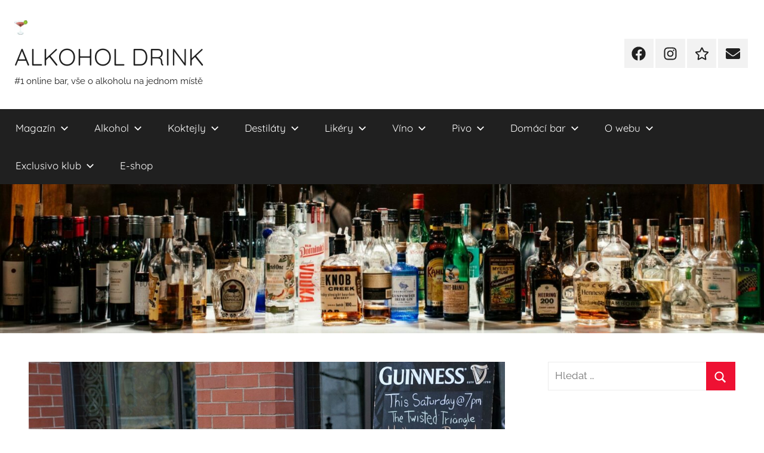

--- FILE ---
content_type: text/html; charset=UTF-8
request_url: https://alkoholdrink.cz/alkohol-drink-alkohol-skodi-zdravi/
body_size: 34767
content:
<!DOCTYPE html>
<html lang="cs">

<head>
<meta charset="UTF-8">
<meta name="viewport" content="width=device-width, initial-scale=1">
<link rel="profile" href="http://gmpg.org/xfn/11">

<title>Alkohol škodí zdraví &#8211; ALKOHOL DRINK</title>
<meta name='robots' content='max-image-preview:large' />
<link rel='dns-prefetch' href='//www.googletagmanager.com' />
<link rel='dns-prefetch' href='//pagead2.googlesyndication.com' />
<link rel="alternate" type="application/rss+xml" title="ALKOHOL DRINK &raquo; RSS zdroj" href="https://alkoholdrink.cz/feed/" />
<link rel="alternate" type="application/rss+xml" title="ALKOHOL DRINK &raquo; RSS komentářů" href="https://alkoholdrink.cz/comments/feed/" />
<link rel="alternate" type="application/rss+xml" title="ALKOHOL DRINK &raquo; RSS komentářů pro Alkohol škodí zdraví" href="https://alkoholdrink.cz/alkohol-drink-alkohol-skodi-zdravi/feed/" />
<link rel="alternate" title="oEmbed (JSON)" type="application/json+oembed" href="https://alkoholdrink.cz/wp-json/oembed/1.0/embed?url=https%3A%2F%2Falkoholdrink.cz%2Falkohol-drink-alkohol-skodi-zdravi%2F" />
<link rel="alternate" title="oEmbed (XML)" type="text/xml+oembed" href="https://alkoholdrink.cz/wp-json/oembed/1.0/embed?url=https%3A%2F%2Falkoholdrink.cz%2Falkohol-drink-alkohol-skodi-zdravi%2F&#038;format=xml" />
<style id='wp-img-auto-sizes-contain-inline-css' type='text/css'>
img:is([sizes=auto i],[sizes^="auto," i]){contain-intrinsic-size:3000px 1500px}
/*# sourceURL=wp-img-auto-sizes-contain-inline-css */
</style>
<link rel='stylesheet' id='donovan-theme-fonts-css' href='https://alkoholdrink.cz/wp-content/fonts/416b0f7d4913de4f0a4926256249734a.css?ver=20201110' type='text/css' media='all' />
<style id='wp-emoji-styles-inline-css' type='text/css'>

	img.wp-smiley, img.emoji {
		display: inline !important;
		border: none !important;
		box-shadow: none !important;
		height: 1em !important;
		width: 1em !important;
		margin: 0 0.07em !important;
		vertical-align: -0.1em !important;
		background: none !important;
		padding: 0 !important;
	}
/*# sourceURL=wp-emoji-styles-inline-css */
</style>
<style id='wp-block-library-inline-css' type='text/css'>
:root{--wp-block-synced-color:#7a00df;--wp-block-synced-color--rgb:122,0,223;--wp-bound-block-color:var(--wp-block-synced-color);--wp-editor-canvas-background:#ddd;--wp-admin-theme-color:#007cba;--wp-admin-theme-color--rgb:0,124,186;--wp-admin-theme-color-darker-10:#006ba1;--wp-admin-theme-color-darker-10--rgb:0,107,160.5;--wp-admin-theme-color-darker-20:#005a87;--wp-admin-theme-color-darker-20--rgb:0,90,135;--wp-admin-border-width-focus:2px}@media (min-resolution:192dpi){:root{--wp-admin-border-width-focus:1.5px}}.wp-element-button{cursor:pointer}:root .has-very-light-gray-background-color{background-color:#eee}:root .has-very-dark-gray-background-color{background-color:#313131}:root .has-very-light-gray-color{color:#eee}:root .has-very-dark-gray-color{color:#313131}:root .has-vivid-green-cyan-to-vivid-cyan-blue-gradient-background{background:linear-gradient(135deg,#00d084,#0693e3)}:root .has-purple-crush-gradient-background{background:linear-gradient(135deg,#34e2e4,#4721fb 50%,#ab1dfe)}:root .has-hazy-dawn-gradient-background{background:linear-gradient(135deg,#faaca8,#dad0ec)}:root .has-subdued-olive-gradient-background{background:linear-gradient(135deg,#fafae1,#67a671)}:root .has-atomic-cream-gradient-background{background:linear-gradient(135deg,#fdd79a,#004a59)}:root .has-nightshade-gradient-background{background:linear-gradient(135deg,#330968,#31cdcf)}:root .has-midnight-gradient-background{background:linear-gradient(135deg,#020381,#2874fc)}:root{--wp--preset--font-size--normal:16px;--wp--preset--font-size--huge:42px}.has-regular-font-size{font-size:1em}.has-larger-font-size{font-size:2.625em}.has-normal-font-size{font-size:var(--wp--preset--font-size--normal)}.has-huge-font-size{font-size:var(--wp--preset--font-size--huge)}.has-text-align-center{text-align:center}.has-text-align-left{text-align:left}.has-text-align-right{text-align:right}.has-fit-text{white-space:nowrap!important}#end-resizable-editor-section{display:none}.aligncenter{clear:both}.items-justified-left{justify-content:flex-start}.items-justified-center{justify-content:center}.items-justified-right{justify-content:flex-end}.items-justified-space-between{justify-content:space-between}.screen-reader-text{border:0;clip-path:inset(50%);height:1px;margin:-1px;overflow:hidden;padding:0;position:absolute;width:1px;word-wrap:normal!important}.screen-reader-text:focus{background-color:#ddd;clip-path:none;color:#444;display:block;font-size:1em;height:auto;left:5px;line-height:normal;padding:15px 23px 14px;text-decoration:none;top:5px;width:auto;z-index:100000}html :where(.has-border-color){border-style:solid}html :where([style*=border-top-color]){border-top-style:solid}html :where([style*=border-right-color]){border-right-style:solid}html :where([style*=border-bottom-color]){border-bottom-style:solid}html :where([style*=border-left-color]){border-left-style:solid}html :where([style*=border-width]){border-style:solid}html :where([style*=border-top-width]){border-top-style:solid}html :where([style*=border-right-width]){border-right-style:solid}html :where([style*=border-bottom-width]){border-bottom-style:solid}html :where([style*=border-left-width]){border-left-style:solid}html :where(img[class*=wp-image-]){height:auto;max-width:100%}:where(figure){margin:0 0 1em}html :where(.is-position-sticky){--wp-admin--admin-bar--position-offset:var(--wp-admin--admin-bar--height,0px)}@media screen and (max-width:600px){html :where(.is-position-sticky){--wp-admin--admin-bar--position-offset:0px}}

/*# sourceURL=wp-block-library-inline-css */
</style><style id='wp-block-heading-inline-css' type='text/css'>
h1:where(.wp-block-heading).has-background,h2:where(.wp-block-heading).has-background,h3:where(.wp-block-heading).has-background,h4:where(.wp-block-heading).has-background,h5:where(.wp-block-heading).has-background,h6:where(.wp-block-heading).has-background{padding:1.25em 2.375em}h1.has-text-align-left[style*=writing-mode]:where([style*=vertical-lr]),h1.has-text-align-right[style*=writing-mode]:where([style*=vertical-rl]),h2.has-text-align-left[style*=writing-mode]:where([style*=vertical-lr]),h2.has-text-align-right[style*=writing-mode]:where([style*=vertical-rl]),h3.has-text-align-left[style*=writing-mode]:where([style*=vertical-lr]),h3.has-text-align-right[style*=writing-mode]:where([style*=vertical-rl]),h4.has-text-align-left[style*=writing-mode]:where([style*=vertical-lr]),h4.has-text-align-right[style*=writing-mode]:where([style*=vertical-rl]),h5.has-text-align-left[style*=writing-mode]:where([style*=vertical-lr]),h5.has-text-align-right[style*=writing-mode]:where([style*=vertical-rl]),h6.has-text-align-left[style*=writing-mode]:where([style*=vertical-lr]),h6.has-text-align-right[style*=writing-mode]:where([style*=vertical-rl]){rotate:180deg}
/*# sourceURL=https://alkoholdrink.cz/wp-includes/blocks/heading/style.min.css */
</style>
<style id='wp-block-image-inline-css' type='text/css'>
.wp-block-image>a,.wp-block-image>figure>a{display:inline-block}.wp-block-image img{box-sizing:border-box;height:auto;max-width:100%;vertical-align:bottom}@media not (prefers-reduced-motion){.wp-block-image img.hide{visibility:hidden}.wp-block-image img.show{animation:show-content-image .4s}}.wp-block-image[style*=border-radius] img,.wp-block-image[style*=border-radius]>a{border-radius:inherit}.wp-block-image.has-custom-border img{box-sizing:border-box}.wp-block-image.aligncenter{text-align:center}.wp-block-image.alignfull>a,.wp-block-image.alignwide>a{width:100%}.wp-block-image.alignfull img,.wp-block-image.alignwide img{height:auto;width:100%}.wp-block-image .aligncenter,.wp-block-image .alignleft,.wp-block-image .alignright,.wp-block-image.aligncenter,.wp-block-image.alignleft,.wp-block-image.alignright{display:table}.wp-block-image .aligncenter>figcaption,.wp-block-image .alignleft>figcaption,.wp-block-image .alignright>figcaption,.wp-block-image.aligncenter>figcaption,.wp-block-image.alignleft>figcaption,.wp-block-image.alignright>figcaption{caption-side:bottom;display:table-caption}.wp-block-image .alignleft{float:left;margin:.5em 1em .5em 0}.wp-block-image .alignright{float:right;margin:.5em 0 .5em 1em}.wp-block-image .aligncenter{margin-left:auto;margin-right:auto}.wp-block-image :where(figcaption){margin-bottom:1em;margin-top:.5em}.wp-block-image.is-style-circle-mask img{border-radius:9999px}@supports ((-webkit-mask-image:none) or (mask-image:none)) or (-webkit-mask-image:none){.wp-block-image.is-style-circle-mask img{border-radius:0;-webkit-mask-image:url('data:image/svg+xml;utf8,<svg viewBox="0 0 100 100" xmlns="http://www.w3.org/2000/svg"><circle cx="50" cy="50" r="50"/></svg>');mask-image:url('data:image/svg+xml;utf8,<svg viewBox="0 0 100 100" xmlns="http://www.w3.org/2000/svg"><circle cx="50" cy="50" r="50"/></svg>');mask-mode:alpha;-webkit-mask-position:center;mask-position:center;-webkit-mask-repeat:no-repeat;mask-repeat:no-repeat;-webkit-mask-size:contain;mask-size:contain}}:root :where(.wp-block-image.is-style-rounded img,.wp-block-image .is-style-rounded img){border-radius:9999px}.wp-block-image figure{margin:0}.wp-lightbox-container{display:flex;flex-direction:column;position:relative}.wp-lightbox-container img{cursor:zoom-in}.wp-lightbox-container img:hover+button{opacity:1}.wp-lightbox-container button{align-items:center;backdrop-filter:blur(16px) saturate(180%);background-color:#5a5a5a40;border:none;border-radius:4px;cursor:zoom-in;display:flex;height:20px;justify-content:center;opacity:0;padding:0;position:absolute;right:16px;text-align:center;top:16px;width:20px;z-index:100}@media not (prefers-reduced-motion){.wp-lightbox-container button{transition:opacity .2s ease}}.wp-lightbox-container button:focus-visible{outline:3px auto #5a5a5a40;outline:3px auto -webkit-focus-ring-color;outline-offset:3px}.wp-lightbox-container button:hover{cursor:pointer;opacity:1}.wp-lightbox-container button:focus{opacity:1}.wp-lightbox-container button:focus,.wp-lightbox-container button:hover,.wp-lightbox-container button:not(:hover):not(:active):not(.has-background){background-color:#5a5a5a40;border:none}.wp-lightbox-overlay{box-sizing:border-box;cursor:zoom-out;height:100vh;left:0;overflow:hidden;position:fixed;top:0;visibility:hidden;width:100%;z-index:100000}.wp-lightbox-overlay .close-button{align-items:center;cursor:pointer;display:flex;justify-content:center;min-height:40px;min-width:40px;padding:0;position:absolute;right:calc(env(safe-area-inset-right) + 16px);top:calc(env(safe-area-inset-top) + 16px);z-index:5000000}.wp-lightbox-overlay .close-button:focus,.wp-lightbox-overlay .close-button:hover,.wp-lightbox-overlay .close-button:not(:hover):not(:active):not(.has-background){background:none;border:none}.wp-lightbox-overlay .lightbox-image-container{height:var(--wp--lightbox-container-height);left:50%;overflow:hidden;position:absolute;top:50%;transform:translate(-50%,-50%);transform-origin:top left;width:var(--wp--lightbox-container-width);z-index:9999999999}.wp-lightbox-overlay .wp-block-image{align-items:center;box-sizing:border-box;display:flex;height:100%;justify-content:center;margin:0;position:relative;transform-origin:0 0;width:100%;z-index:3000000}.wp-lightbox-overlay .wp-block-image img{height:var(--wp--lightbox-image-height);min-height:var(--wp--lightbox-image-height);min-width:var(--wp--lightbox-image-width);width:var(--wp--lightbox-image-width)}.wp-lightbox-overlay .wp-block-image figcaption{display:none}.wp-lightbox-overlay button{background:none;border:none}.wp-lightbox-overlay .scrim{background-color:#fff;height:100%;opacity:.9;position:absolute;width:100%;z-index:2000000}.wp-lightbox-overlay.active{visibility:visible}@media not (prefers-reduced-motion){.wp-lightbox-overlay.active{animation:turn-on-visibility .25s both}.wp-lightbox-overlay.active img{animation:turn-on-visibility .35s both}.wp-lightbox-overlay.show-closing-animation:not(.active){animation:turn-off-visibility .35s both}.wp-lightbox-overlay.show-closing-animation:not(.active) img{animation:turn-off-visibility .25s both}.wp-lightbox-overlay.zoom.active{animation:none;opacity:1;visibility:visible}.wp-lightbox-overlay.zoom.active .lightbox-image-container{animation:lightbox-zoom-in .4s}.wp-lightbox-overlay.zoom.active .lightbox-image-container img{animation:none}.wp-lightbox-overlay.zoom.active .scrim{animation:turn-on-visibility .4s forwards}.wp-lightbox-overlay.zoom.show-closing-animation:not(.active){animation:none}.wp-lightbox-overlay.zoom.show-closing-animation:not(.active) .lightbox-image-container{animation:lightbox-zoom-out .4s}.wp-lightbox-overlay.zoom.show-closing-animation:not(.active) .lightbox-image-container img{animation:none}.wp-lightbox-overlay.zoom.show-closing-animation:not(.active) .scrim{animation:turn-off-visibility .4s forwards}}@keyframes show-content-image{0%{visibility:hidden}99%{visibility:hidden}to{visibility:visible}}@keyframes turn-on-visibility{0%{opacity:0}to{opacity:1}}@keyframes turn-off-visibility{0%{opacity:1;visibility:visible}99%{opacity:0;visibility:visible}to{opacity:0;visibility:hidden}}@keyframes lightbox-zoom-in{0%{transform:translate(calc((-100vw + var(--wp--lightbox-scrollbar-width))/2 + var(--wp--lightbox-initial-left-position)),calc(-50vh + var(--wp--lightbox-initial-top-position))) scale(var(--wp--lightbox-scale))}to{transform:translate(-50%,-50%) scale(1)}}@keyframes lightbox-zoom-out{0%{transform:translate(-50%,-50%) scale(1);visibility:visible}99%{visibility:visible}to{transform:translate(calc((-100vw + var(--wp--lightbox-scrollbar-width))/2 + var(--wp--lightbox-initial-left-position)),calc(-50vh + var(--wp--lightbox-initial-top-position))) scale(var(--wp--lightbox-scale));visibility:hidden}}
/*# sourceURL=https://alkoholdrink.cz/wp-includes/blocks/image/style.min.css */
</style>
<style id='wp-block-paragraph-inline-css' type='text/css'>
.is-small-text{font-size:.875em}.is-regular-text{font-size:1em}.is-large-text{font-size:2.25em}.is-larger-text{font-size:3em}.has-drop-cap:not(:focus):first-letter{float:left;font-size:8.4em;font-style:normal;font-weight:100;line-height:.68;margin:.05em .1em 0 0;text-transform:uppercase}body.rtl .has-drop-cap:not(:focus):first-letter{float:none;margin-left:.1em}p.has-drop-cap.has-background{overflow:hidden}:root :where(p.has-background){padding:1.25em 2.375em}:where(p.has-text-color:not(.has-link-color)) a{color:inherit}p.has-text-align-left[style*="writing-mode:vertical-lr"],p.has-text-align-right[style*="writing-mode:vertical-rl"]{rotate:180deg}
/*# sourceURL=https://alkoholdrink.cz/wp-includes/blocks/paragraph/style.min.css */
</style>
<style id='global-styles-inline-css' type='text/css'>
:root{--wp--preset--aspect-ratio--square: 1;--wp--preset--aspect-ratio--4-3: 4/3;--wp--preset--aspect-ratio--3-4: 3/4;--wp--preset--aspect-ratio--3-2: 3/2;--wp--preset--aspect-ratio--2-3: 2/3;--wp--preset--aspect-ratio--16-9: 16/9;--wp--preset--aspect-ratio--9-16: 9/16;--wp--preset--color--black: #000000;--wp--preset--color--cyan-bluish-gray: #abb8c3;--wp--preset--color--white: #ffffff;--wp--preset--color--pale-pink: #f78da7;--wp--preset--color--vivid-red: #cf2e2e;--wp--preset--color--luminous-vivid-orange: #ff6900;--wp--preset--color--luminous-vivid-amber: #fcb900;--wp--preset--color--light-green-cyan: #7bdcb5;--wp--preset--color--vivid-green-cyan: #00d084;--wp--preset--color--pale-cyan-blue: #8ed1fc;--wp--preset--color--vivid-cyan-blue: #0693e3;--wp--preset--color--vivid-purple: #9b51e0;--wp--preset--color--primary: #ee1133;--wp--preset--color--secondary: #d5001a;--wp--preset--color--tertiary: #bb0000;--wp--preset--color--accent: #1153ee;--wp--preset--color--highlight: #eedc11;--wp--preset--color--light-gray: #f2f2f2;--wp--preset--color--gray: #666666;--wp--preset--color--dark-gray: #202020;--wp--preset--gradient--vivid-cyan-blue-to-vivid-purple: linear-gradient(135deg,rgb(6,147,227) 0%,rgb(155,81,224) 100%);--wp--preset--gradient--light-green-cyan-to-vivid-green-cyan: linear-gradient(135deg,rgb(122,220,180) 0%,rgb(0,208,130) 100%);--wp--preset--gradient--luminous-vivid-amber-to-luminous-vivid-orange: linear-gradient(135deg,rgb(252,185,0) 0%,rgb(255,105,0) 100%);--wp--preset--gradient--luminous-vivid-orange-to-vivid-red: linear-gradient(135deg,rgb(255,105,0) 0%,rgb(207,46,46) 100%);--wp--preset--gradient--very-light-gray-to-cyan-bluish-gray: linear-gradient(135deg,rgb(238,238,238) 0%,rgb(169,184,195) 100%);--wp--preset--gradient--cool-to-warm-spectrum: linear-gradient(135deg,rgb(74,234,220) 0%,rgb(151,120,209) 20%,rgb(207,42,186) 40%,rgb(238,44,130) 60%,rgb(251,105,98) 80%,rgb(254,248,76) 100%);--wp--preset--gradient--blush-light-purple: linear-gradient(135deg,rgb(255,206,236) 0%,rgb(152,150,240) 100%);--wp--preset--gradient--blush-bordeaux: linear-gradient(135deg,rgb(254,205,165) 0%,rgb(254,45,45) 50%,rgb(107,0,62) 100%);--wp--preset--gradient--luminous-dusk: linear-gradient(135deg,rgb(255,203,112) 0%,rgb(199,81,192) 50%,rgb(65,88,208) 100%);--wp--preset--gradient--pale-ocean: linear-gradient(135deg,rgb(255,245,203) 0%,rgb(182,227,212) 50%,rgb(51,167,181) 100%);--wp--preset--gradient--electric-grass: linear-gradient(135deg,rgb(202,248,128) 0%,rgb(113,206,126) 100%);--wp--preset--gradient--midnight: linear-gradient(135deg,rgb(2,3,129) 0%,rgb(40,116,252) 100%);--wp--preset--font-size--small: 13px;--wp--preset--font-size--medium: 20px;--wp--preset--font-size--large: 36px;--wp--preset--font-size--x-large: 42px;--wp--preset--spacing--20: 0.44rem;--wp--preset--spacing--30: 0.67rem;--wp--preset--spacing--40: 1rem;--wp--preset--spacing--50: 1.5rem;--wp--preset--spacing--60: 2.25rem;--wp--preset--spacing--70: 3.38rem;--wp--preset--spacing--80: 5.06rem;--wp--preset--shadow--natural: 6px 6px 9px rgba(0, 0, 0, 0.2);--wp--preset--shadow--deep: 12px 12px 50px rgba(0, 0, 0, 0.4);--wp--preset--shadow--sharp: 6px 6px 0px rgba(0, 0, 0, 0.2);--wp--preset--shadow--outlined: 6px 6px 0px -3px rgb(255, 255, 255), 6px 6px rgb(0, 0, 0);--wp--preset--shadow--crisp: 6px 6px 0px rgb(0, 0, 0);}:where(.is-layout-flex){gap: 0.5em;}:where(.is-layout-grid){gap: 0.5em;}body .is-layout-flex{display: flex;}.is-layout-flex{flex-wrap: wrap;align-items: center;}.is-layout-flex > :is(*, div){margin: 0;}body .is-layout-grid{display: grid;}.is-layout-grid > :is(*, div){margin: 0;}:where(.wp-block-columns.is-layout-flex){gap: 2em;}:where(.wp-block-columns.is-layout-grid){gap: 2em;}:where(.wp-block-post-template.is-layout-flex){gap: 1.25em;}:where(.wp-block-post-template.is-layout-grid){gap: 1.25em;}.has-black-color{color: var(--wp--preset--color--black) !important;}.has-cyan-bluish-gray-color{color: var(--wp--preset--color--cyan-bluish-gray) !important;}.has-white-color{color: var(--wp--preset--color--white) !important;}.has-pale-pink-color{color: var(--wp--preset--color--pale-pink) !important;}.has-vivid-red-color{color: var(--wp--preset--color--vivid-red) !important;}.has-luminous-vivid-orange-color{color: var(--wp--preset--color--luminous-vivid-orange) !important;}.has-luminous-vivid-amber-color{color: var(--wp--preset--color--luminous-vivid-amber) !important;}.has-light-green-cyan-color{color: var(--wp--preset--color--light-green-cyan) !important;}.has-vivid-green-cyan-color{color: var(--wp--preset--color--vivid-green-cyan) !important;}.has-pale-cyan-blue-color{color: var(--wp--preset--color--pale-cyan-blue) !important;}.has-vivid-cyan-blue-color{color: var(--wp--preset--color--vivid-cyan-blue) !important;}.has-vivid-purple-color{color: var(--wp--preset--color--vivid-purple) !important;}.has-black-background-color{background-color: var(--wp--preset--color--black) !important;}.has-cyan-bluish-gray-background-color{background-color: var(--wp--preset--color--cyan-bluish-gray) !important;}.has-white-background-color{background-color: var(--wp--preset--color--white) !important;}.has-pale-pink-background-color{background-color: var(--wp--preset--color--pale-pink) !important;}.has-vivid-red-background-color{background-color: var(--wp--preset--color--vivid-red) !important;}.has-luminous-vivid-orange-background-color{background-color: var(--wp--preset--color--luminous-vivid-orange) !important;}.has-luminous-vivid-amber-background-color{background-color: var(--wp--preset--color--luminous-vivid-amber) !important;}.has-light-green-cyan-background-color{background-color: var(--wp--preset--color--light-green-cyan) !important;}.has-vivid-green-cyan-background-color{background-color: var(--wp--preset--color--vivid-green-cyan) !important;}.has-pale-cyan-blue-background-color{background-color: var(--wp--preset--color--pale-cyan-blue) !important;}.has-vivid-cyan-blue-background-color{background-color: var(--wp--preset--color--vivid-cyan-blue) !important;}.has-vivid-purple-background-color{background-color: var(--wp--preset--color--vivid-purple) !important;}.has-black-border-color{border-color: var(--wp--preset--color--black) !important;}.has-cyan-bluish-gray-border-color{border-color: var(--wp--preset--color--cyan-bluish-gray) !important;}.has-white-border-color{border-color: var(--wp--preset--color--white) !important;}.has-pale-pink-border-color{border-color: var(--wp--preset--color--pale-pink) !important;}.has-vivid-red-border-color{border-color: var(--wp--preset--color--vivid-red) !important;}.has-luminous-vivid-orange-border-color{border-color: var(--wp--preset--color--luminous-vivid-orange) !important;}.has-luminous-vivid-amber-border-color{border-color: var(--wp--preset--color--luminous-vivid-amber) !important;}.has-light-green-cyan-border-color{border-color: var(--wp--preset--color--light-green-cyan) !important;}.has-vivid-green-cyan-border-color{border-color: var(--wp--preset--color--vivid-green-cyan) !important;}.has-pale-cyan-blue-border-color{border-color: var(--wp--preset--color--pale-cyan-blue) !important;}.has-vivid-cyan-blue-border-color{border-color: var(--wp--preset--color--vivid-cyan-blue) !important;}.has-vivid-purple-border-color{border-color: var(--wp--preset--color--vivid-purple) !important;}.has-vivid-cyan-blue-to-vivid-purple-gradient-background{background: var(--wp--preset--gradient--vivid-cyan-blue-to-vivid-purple) !important;}.has-light-green-cyan-to-vivid-green-cyan-gradient-background{background: var(--wp--preset--gradient--light-green-cyan-to-vivid-green-cyan) !important;}.has-luminous-vivid-amber-to-luminous-vivid-orange-gradient-background{background: var(--wp--preset--gradient--luminous-vivid-amber-to-luminous-vivid-orange) !important;}.has-luminous-vivid-orange-to-vivid-red-gradient-background{background: var(--wp--preset--gradient--luminous-vivid-orange-to-vivid-red) !important;}.has-very-light-gray-to-cyan-bluish-gray-gradient-background{background: var(--wp--preset--gradient--very-light-gray-to-cyan-bluish-gray) !important;}.has-cool-to-warm-spectrum-gradient-background{background: var(--wp--preset--gradient--cool-to-warm-spectrum) !important;}.has-blush-light-purple-gradient-background{background: var(--wp--preset--gradient--blush-light-purple) !important;}.has-blush-bordeaux-gradient-background{background: var(--wp--preset--gradient--blush-bordeaux) !important;}.has-luminous-dusk-gradient-background{background: var(--wp--preset--gradient--luminous-dusk) !important;}.has-pale-ocean-gradient-background{background: var(--wp--preset--gradient--pale-ocean) !important;}.has-electric-grass-gradient-background{background: var(--wp--preset--gradient--electric-grass) !important;}.has-midnight-gradient-background{background: var(--wp--preset--gradient--midnight) !important;}.has-small-font-size{font-size: var(--wp--preset--font-size--small) !important;}.has-medium-font-size{font-size: var(--wp--preset--font-size--medium) !important;}.has-large-font-size{font-size: var(--wp--preset--font-size--large) !important;}.has-x-large-font-size{font-size: var(--wp--preset--font-size--x-large) !important;}
/*# sourceURL=global-styles-inline-css */
</style>

<style id='classic-theme-styles-inline-css' type='text/css'>
/*! This file is auto-generated */
.wp-block-button__link{color:#fff;background-color:#32373c;border-radius:9999px;box-shadow:none;text-decoration:none;padding:calc(.667em + 2px) calc(1.333em + 2px);font-size:1.125em}.wp-block-file__button{background:#32373c;color:#fff;text-decoration:none}
/*# sourceURL=/wp-includes/css/classic-themes.min.css */
</style>
<link rel='stylesheet' id='contact-form-7-css' href='https://alkoholdrink.cz/wp-content/plugins/contact-form-7/includes/css/styles.css?ver=6.1.4' type='text/css' media='all' />
<link rel='stylesheet' id='donovan-stylesheet-css' href='https://alkoholdrink.cz/wp-content/themes/donovan/style.css?ver=1.9.2' type='text/css' media='all' />
<style id='donovan-stylesheet-inline-css' type='text/css'>
.single-post .site-main .post-navigation { position: absolute; clip: rect(1px, 1px, 1px, 1px); width: 1px; height: 1px; overflow: hidden; }
.site-branding .custom-logo { width: 22px; }
/*# sourceURL=donovan-stylesheet-inline-css */
</style>
<script type="text/javascript" src="https://alkoholdrink.cz/wp-content/themes/donovan/assets/js/svgxuse.min.js?ver=1.2.6" id="svgxuse-js"></script>

<!-- Google tag (gtag.js) snippet added by Site Kit -->
<!-- Google Analytics snippet added by Site Kit -->
<script type="text/javascript" src="https://www.googletagmanager.com/gtag/js?id=GT-578VDW4" id="google_gtagjs-js" async></script>
<script type="text/javascript" id="google_gtagjs-js-after">
/* <![CDATA[ */
window.dataLayer = window.dataLayer || [];function gtag(){dataLayer.push(arguments);}
gtag("set","linker",{"domains":["alkoholdrink.cz"]});
gtag("js", new Date());
gtag("set", "developer_id.dZTNiMT", true);
gtag("config", "GT-578VDW4");
//# sourceURL=google_gtagjs-js-after
/* ]]> */
</script>
<link rel="https://api.w.org/" href="https://alkoholdrink.cz/wp-json/" /><link rel="alternate" title="JSON" type="application/json" href="https://alkoholdrink.cz/wp-json/wp/v2/posts/18634" /><link rel="EditURI" type="application/rsd+xml" title="RSD" href="https://alkoholdrink.cz/xmlrpc.php?rsd" />
<meta name="generator" content="WordPress 6.9" />
<link rel="canonical" href="https://alkoholdrink.cz/alkohol-drink-alkohol-skodi-zdravi/" />
<link rel='shortlink' href='https://alkoholdrink.cz/?p=18634' />
<meta name="generator" content="Site Kit by Google 1.170.0" /><link rel="pingback" href="https://alkoholdrink.cz/xmlrpc.php">

<!-- Google AdSense meta tags added by Site Kit -->
<meta name="google-adsense-platform-account" content="ca-host-pub-2644536267352236">
<meta name="google-adsense-platform-domain" content="sitekit.withgoogle.com">
<!-- End Google AdSense meta tags added by Site Kit -->
<style type="text/css" id="custom-background-css">
body.custom-background { background-color: #ffffff; }
</style>
	
<!-- Google AdSense snippet added by Site Kit -->
<script type="text/javascript" async="async" src="https://pagead2.googlesyndication.com/pagead/js/adsbygoogle.js?client=ca-pub-2158206755714361&amp;host=ca-host-pub-2644536267352236" crossorigin="anonymous"></script>

<!-- End Google AdSense snippet added by Site Kit -->
<link rel="icon" href="https://alkoholdrink.cz/wp-content/uploads/2021/05/cropped-logo-webu-32x32.png" sizes="32x32" />
<link rel="icon" href="https://alkoholdrink.cz/wp-content/uploads/2021/05/cropped-logo-webu-192x192.png" sizes="192x192" />
<link rel="apple-touch-icon" href="https://alkoholdrink.cz/wp-content/uploads/2021/05/cropped-logo-webu-180x180.png" />
<meta name="msapplication-TileImage" content="https://alkoholdrink.cz/wp-content/uploads/2021/05/cropped-logo-webu-270x270.png" />
</head>

<body class="wp-singular post-template-default single single-post postid-18634 single-format-standard custom-background wp-custom-logo wp-embed-responsive wp-theme-donovan blog-grid-layout">

	<div id="page" class="site">
		<a class="skip-link screen-reader-text" href="#content">Přejít k obsahu</a>

		
		
		<header id="masthead" class="site-header clearfix" role="banner">

			<div class="header-main container clearfix">

				<div id="logo" class="site-branding clearfix">

					<a href="https://alkoholdrink.cz/" class="custom-logo-link" rel="home"><img width="44" height="48" src="https://alkoholdrink.cz/wp-content/uploads/2021/08/top-LOGO-male-1.jpg" class="custom-logo" alt="ALKOHOL DRINK" decoding="async" /></a>					
			<p class="site-title"><a href="https://alkoholdrink.cz/" rel="home">ALKOHOL DRINK</a></p>

							
			<p class="site-description">#1 online bar, vše o alkoholu na jednom místě</p>

			
				</div><!-- .site-branding -->

				
	<div id="header-social-icons" class="header-social-menu donovan-social-menu clearfix">

		<ul id="menu-social-links-menu" class="social-icons-menu"><li id="menu-item-33" class="menu-item menu-item-type-custom menu-item-object-custom menu-item-33"><a href="https://www.facebook.com/alkoholdrink.cz/"><span class="screen-reader-text">Facebook</span><svg class="icon icon-facebook" aria-hidden="true" role="img"> <use xlink:href="https://alkoholdrink.cz/wp-content/themes/donovan/assets/icons/social-icons.svg?ver=20251218#icon-facebook"></use> </svg></a></li>
<li id="menu-item-35" class="menu-item menu-item-type-custom menu-item-object-custom menu-item-35"><a href="https://www.instagram.com/alkoholdrink"><span class="screen-reader-text">Instagram</span><svg class="icon icon-instagram" aria-hidden="true" role="img"> <use xlink:href="https://alkoholdrink.cz/wp-content/themes/donovan/assets/icons/social-icons.svg?ver=20251218#icon-instagram"></use> </svg></a></li>
<li id="menu-item-1712" class="menu-item menu-item-type-post_type menu-item-object-page menu-item-1712"><a href="https://alkoholdrink.cz/alkohol-drink-redakcni-kontakty/"><span class="screen-reader-text">Redakční kontakty</span><svg class="icon icon-star" aria-hidden="true" role="img"> <use xlink:href="https://alkoholdrink.cz/wp-content/themes/donovan/assets/icons/social-icons.svg?ver=20251218#icon-star"></use> </svg></a></li>
<li id="menu-item-36" class="menu-item menu-item-type-custom menu-item-object-custom menu-item-36"><a href="mailto:redakce@alkoholdrink.cz"><span class="screen-reader-text">E-mail</span><svg class="icon icon-envelope" aria-hidden="true" role="img"> <use xlink:href="https://alkoholdrink.cz/wp-content/themes/donovan/assets/icons/social-icons.svg?ver=20251218#icon-envelope"></use> </svg></a></li>
</ul>
	</div>


			</div><!-- .header-main -->

			

	<div id="main-navigation-wrap" class="primary-navigation-wrap">

		<div id="main-navigation-container" class="primary-navigation-container container">

			
			<button class="primary-menu-toggle menu-toggle" aria-controls="primary-menu" aria-expanded="false" >
				<svg class="icon icon-menu" aria-hidden="true" role="img"> <use xlink:href="https://alkoholdrink.cz/wp-content/themes/donovan/assets/icons/genericons-neue.svg#menu"></use> </svg><svg class="icon icon-close" aria-hidden="true" role="img"> <use xlink:href="https://alkoholdrink.cz/wp-content/themes/donovan/assets/icons/genericons-neue.svg#close"></use> </svg>				<span class="menu-toggle-text">Menu</span>
			</button>

			<div class="primary-navigation">

				<nav id="site-navigation" class="main-navigation" role="navigation"  aria-label="Hlavní menu">

					<ul id="primary-menu" class="menu"><li id="menu-item-487" class="menu-item menu-item-type-custom menu-item-object-custom menu-item-has-children menu-item-487"><a href="https://alkoholdrink.cz/?cat=7">Magazín<svg class="icon icon-expand" aria-hidden="true" role="img"> <use xlink:href="https://alkoholdrink.cz/wp-content/themes/donovan/assets/icons/genericons-neue.svg#expand"></use> </svg></a>
<ul class="sub-menu">
	<li id="menu-item-890" class="menu-item menu-item-type-taxonomy menu-item-object-post_tag menu-item-890"><a href="https://alkoholdrink.cz/tag/film/">Film</a></li>
	<li id="menu-item-888" class="menu-item menu-item-type-taxonomy menu-item-object-post_tag menu-item-has-children menu-item-888"><a href="https://alkoholdrink.cz/tag/cestovani/">Cestování<svg class="icon icon-expand" aria-hidden="true" role="img"> <use xlink:href="https://alkoholdrink.cz/wp-content/themes/donovan/assets/icons/genericons-neue.svg#expand"></use> </svg></a>
	<ul class="sub-menu">
		<li id="menu-item-58792" class="menu-item menu-item-type-taxonomy menu-item-object-post_tag menu-item-has-children menu-item-58792"><a href="https://alkoholdrink.cz/tag/recenze-letistnich-lounge/">Recenze letištních lounge<svg class="icon icon-expand" aria-hidden="true" role="img"> <use xlink:href="https://alkoholdrink.cz/wp-content/themes/donovan/assets/icons/genericons-neue.svg#expand"></use> </svg></a>
		<ul class="sub-menu">
			<li id="menu-item-58793" class="menu-item menu-item-type-taxonomy menu-item-object-post_tag menu-item-58793"><a href="https://alkoholdrink.cz/tag/lounge-v-evrope/">Lounge v Evropě</a></li>
			<li id="menu-item-58794" class="menu-item menu-item-type-taxonomy menu-item-object-post_tag menu-item-58794"><a href="https://alkoholdrink.cz/tag/lounge-ve-svete/">Lounge ve světě</a></li>
		</ul>
</li>
		<li id="menu-item-65077" class="menu-item menu-item-type-taxonomy menu-item-object-post_tag menu-item-has-children menu-item-65077"><a href="https://alkoholdrink.cz/tag/alkohol-na-cestach/">Alkohol na cestách<svg class="icon icon-expand" aria-hidden="true" role="img"> <use xlink:href="https://alkoholdrink.cz/wp-content/themes/donovan/assets/icons/genericons-neue.svg#expand"></use> </svg></a>
		<ul class="sub-menu">
			<li id="menu-item-65079" class="menu-item menu-item-type-post_type menu-item-object-post menu-item-65079"><a href="https://alkoholdrink.cz/alkohol-drink-jak-je-to-s-alkoholem-v-indonesii-a-na-bali/">Jak je to s alkoholem v Indonésii a na Bali</a></li>
			<li id="menu-item-65080" class="menu-item menu-item-type-post_type menu-item-object-post menu-item-65080"><a href="https://alkoholdrink.cz/alkohol-drink-jak-je-to-s-alkoholem-v-egypte/">Jak je to s alkoholem v Egyptě</a></li>
			<li id="menu-item-65081" class="menu-item menu-item-type-post_type menu-item-object-post menu-item-65081"><a href="https://alkoholdrink.cz/alkohol-drink-jak-je-to-s-alkoholem-v-tunisku/">Jak je to s alkoholem v Tunisku</a></li>
			<li id="menu-item-65082" class="menu-item menu-item-type-post_type menu-item-object-post menu-item-65082"><a href="https://alkoholdrink.cz/alkohol-drink-jak-je-to-s-alkoholem-v-chorvatsku/">Jak je to s alkoholem v Chorvatsku</a></li>
			<li id="menu-item-65083" class="menu-item menu-item-type-post_type menu-item-object-post menu-item-65083"><a href="https://alkoholdrink.cz/alkohol-drink-jak-je-to-s-alkoholem-v-turecku/">Jak je to s alkoholem v Turecku</a></li>
			<li id="menu-item-65084" class="menu-item menu-item-type-post_type menu-item-object-post menu-item-65084"><a href="https://alkoholdrink.cz/alkohol-drink-jak-je-to-nove-s-alkoholem-v-dubaji/">Jak je to nově s alkoholem v Dubaji</a></li>
			<li id="menu-item-65086" class="menu-item menu-item-type-post_type menu-item-object-post menu-item-65086"><a href="https://alkoholdrink.cz/alkohol-drink-maledivy-a-alkohol/">Maledivy a alkohol</a></li>
			<li id="menu-item-65078" class="menu-item menu-item-type-post_type menu-item-object-post menu-item-65078"><a href="https://alkoholdrink.cz/alkohol-drink-jak-je-to-s-alkoholem-v-norsku/">Jak je to s alkoholem v Norsku</a></li>
			<li id="menu-item-65178" class="menu-item menu-item-type-post_type menu-item-object-post menu-item-65178"><a href="https://alkoholdrink.cz/alkohol-drink-jak-je-to-s-alkoholem-v-singapuru/">Jak je to s alkoholem v Singapuru</a></li>
			<li id="menu-item-65181" class="menu-item menu-item-type-post_type menu-item-object-post menu-item-65181"><a href="https://alkoholdrink.cz/alkohol-drink-japonci-a-alkohol/">Japonci a alkohol</a></li>
			<li id="menu-item-65187" class="menu-item menu-item-type-post_type menu-item-object-post menu-item-65187"><a href="https://alkoholdrink.cz/alkohol-drink-prodej-a-konzumace-alkoholu-v-usa/">Prodej a konzumace alkoholu v USA</a></li>
			<li id="menu-item-65179" class="menu-item menu-item-type-post_type menu-item-object-post menu-item-65179"><a href="https://alkoholdrink.cz/alkohol-drink-existencialni-alkoholismus-v-rusku/">Existenciální alkoholismus v Rusku</a></li>
			<li id="menu-item-65213" class="menu-item menu-item-type-post_type menu-item-object-post menu-item-65213"><a href="https://alkoholdrink.cz/alkohol-drink-jak-je-to-s-alkoholem-v-maroku/">Jak je to s alkoholem v Maroku</a></li>
			<li id="menu-item-65180" class="menu-item menu-item-type-post_type menu-item-object-post menu-item-65180"><a href="https://alkoholdrink.cz/alkohol-drink-piti-alkoholu-ve-finsku/">Pití alkoholu ve Finsku</a></li>
			<li id="menu-item-65182" class="menu-item menu-item-type-post_type menu-item-object-post menu-item-65182"><a href="https://alkoholdrink.cz/alkohol-drink-all-inclusive-resorty-a-alkohol/">All inclusive resorty a alkohol</a></li>
			<li id="menu-item-65085" class="menu-item menu-item-type-post_type menu-item-object-post menu-item-65085"><a href="https://alkoholdrink.cz/alkohol-drink-alkohol-na-zaoceanskych-lodich/">Alkohol na zaoceánských lodích</a></li>
			<li id="menu-item-65183" class="menu-item menu-item-type-post_type menu-item-object-post menu-item-65183"><a href="https://alkoholdrink.cz/alkohol-drink-alkohol-na-palubach-letadel-1-3-premiove-tridy/">Alkohol na palubách letadel 1/3 &#8211; Prémiové třídy</a></li>
			<li id="menu-item-65184" class="menu-item menu-item-type-post_type menu-item-object-post menu-item-65184"><a href="https://alkoholdrink.cz/alkohol-drink-alkohol-na-palubach-letadel-2-3-turisticka-trida/">Alkohol na palubách letadel 2/3 &#8211; Turistická třída</a></li>
			<li id="menu-item-65185" class="menu-item menu-item-type-post_type menu-item-object-post menu-item-65185"><a href="https://alkoholdrink.cz/alkohol-drink-alkohol-na-palubach-letadel-3-3-lowcosty-a-chartery/">Alkohol na palubách letadel 3/3 &#8211; Lowcosty a chartery</a></li>
			<li id="menu-item-65186" class="menu-item menu-item-type-post_type menu-item-object-post menu-item-65186"><a href="https://alkoholdrink.cz/alkohol-drink-dovoz-alkoholu-ze-zahranici/">Dovoz alkoholu ze zahraničí</a></li>
		</ul>
</li>
	</ul>
</li>
	<li id="menu-item-10318" class="menu-item menu-item-type-taxonomy menu-item-object-post_tag menu-item-10318"><a href="https://alkoholdrink.cz/tag/historie/">Historie</a></li>
	<li id="menu-item-1710" class="menu-item menu-item-type-taxonomy menu-item-object-post_tag menu-item-1710"><a href="https://alkoholdrink.cz/tag/hudba-kluby/">Hudba/Kluby</a></li>
	<li id="menu-item-7141" class="menu-item menu-item-type-taxonomy menu-item-object-post_tag menu-item-7141"><a href="https://alkoholdrink.cz/tag/netradicni-bary/">Netradiční bary</a></li>
	<li id="menu-item-6105" class="menu-item menu-item-type-taxonomy menu-item-object-post_tag menu-item-6105"><a href="https://alkoholdrink.cz/tag/opilecke-legendy/">Opilecké legendy</a></li>
	<li id="menu-item-10309" class="menu-item menu-item-type-taxonomy menu-item-object-post_tag menu-item-10309"><a href="https://alkoholdrink.cz/tag/svetove-subkultury/">Světové subkultury</a></li>
	<li id="menu-item-1381" class="menu-item menu-item-type-taxonomy menu-item-object-post_tag menu-item-1381"><a href="https://alkoholdrink.cz/tag/pribehy-osobnosti/">Příběhy osobností</a></li>
	<li id="menu-item-12399" class="menu-item menu-item-type-taxonomy menu-item-object-post_tag menu-item-12399"><a href="https://alkoholdrink.cz/tag/sovinisticky-koutek/">Šovinistický koutek</a></li>
	<li id="menu-item-18644" class="menu-item menu-item-type-taxonomy menu-item-object-post_tag menu-item-18644"><a href="https://alkoholdrink.cz/tag/zajimavosti-kuriozity-bizar/">Zajímavosti/Kuriozity/Bizár</a></li>
</ul>
</li>
<li id="menu-item-10635" class="menu-item menu-item-type-taxonomy menu-item-object-category current-post-ancestor current-menu-parent current-post-parent menu-item-has-children menu-item-10635"><a href="https://alkoholdrink.cz/category/alkohol/">Alkohol<svg class="icon icon-expand" aria-hidden="true" role="img"> <use xlink:href="https://alkoholdrink.cz/wp-content/themes/donovan/assets/icons/genericons-neue.svg#expand"></use> </svg></a>
<ul class="sub-menu">
	<li id="menu-item-5613" class="menu-item menu-item-type-taxonomy menu-item-object-post_tag menu-item-has-children menu-item-5613"><a href="https://alkoholdrink.cz/tag/o-alkoholu/">O alkoholu<svg class="icon icon-expand" aria-hidden="true" role="img"> <use xlink:href="https://alkoholdrink.cz/wp-content/themes/donovan/assets/icons/genericons-neue.svg#expand"></use> </svg></a>
	<ul class="sub-menu">
		<li id="menu-item-66071" class="menu-item menu-item-type-taxonomy menu-item-object-post_tag menu-item-66071"><a href="https://alkoholdrink.cz/tag/citaty-o-alkoholu/">Citáty o alkoholu</a></li>
		<li id="menu-item-66070" class="menu-item menu-item-type-taxonomy menu-item-object-post_tag menu-item-66070"><a href="https://alkoholdrink.cz/tag/vtipy-o-alkoholu/">Vtipy o alkoholu</a></li>
		<li id="menu-item-66069" class="menu-item menu-item-type-taxonomy menu-item-object-post_tag menu-item-66069"><a href="https://alkoholdrink.cz/tag/faq-o-alkoholu/">FAQ o alkoholu</a></li>
	</ul>
</li>
	<li id="menu-item-11447" class="menu-item menu-item-type-taxonomy menu-item-object-post_tag menu-item-11447"><a href="https://alkoholdrink.cz/tag/pravo-a-alkohol/">Právo a alkohol</a></li>
	<li id="menu-item-10638" class="menu-item menu-item-type-taxonomy menu-item-object-post_tag menu-item-10638"><a href="https://alkoholdrink.cz/tag/vyroba-alkoholu/">Výroba alkoholu</a></li>
	<li id="menu-item-55497" class="menu-item menu-item-type-taxonomy menu-item-object-post_tag menu-item-has-children menu-item-55497"><a href="https://alkoholdrink.cz/tag/vyroba-ovocne-palenky/">Výroba ovocné pálenky<svg class="icon icon-expand" aria-hidden="true" role="img"> <use xlink:href="https://alkoholdrink.cz/wp-content/themes/donovan/assets/icons/genericons-neue.svg#expand"></use> </svg></a>
	<ul class="sub-menu">
		<li id="menu-item-27361" class="menu-item menu-item-type-post_type menu-item-object-post menu-item-27361"><a href="https://alkoholdrink.cz/alkohol-drink-jak-vyrobit-vlastni-palenku-1-10-pravidla-a-legislativa/">Jak vyrobit vlastní pálenku 1/10 &#8211; Pravidla a legislativa</a></li>
		<li id="menu-item-27362" class="menu-item menu-item-type-post_type menu-item-object-post menu-item-27362"><a href="https://alkoholdrink.cz/alkohol-drink-jak-vyrobit-vlastni-palenku-2-10-zalozeni-kvasu/">Jak vyrobit vlastní pálenku 2/10 – Založení kvasu</a></li>
		<li id="menu-item-27363" class="menu-item menu-item-type-post_type menu-item-object-post menu-item-27363"><a href="https://alkoholdrink.cz/alkohol-drink-jak-vyrobit-vlastni-palenku-3-10-uprava-kvasu/">Jak vyrobit vlastní pálenku 3/10 – Úprava kvasu</a></li>
		<li id="menu-item-27364" class="menu-item menu-item-type-post_type menu-item-object-post menu-item-27364"><a href="https://alkoholdrink.cz/alkohol-drink-jak-vyrobit-vlastni-palenku-4-10-ovoce-do-kvasu/">Jak vyrobit vlastní pálenku 4/10 – Ovoce do kvasu</a></li>
		<li id="menu-item-27365" class="menu-item menu-item-type-post_type menu-item-object-post menu-item-27365"><a href="https://alkoholdrink.cz/alkohol-drink-jak-vyrobit-vlastni-palenku-5-10-mereni-cukru-a-doslazovani/">Jak vyrobit vlastní pálenku 5/10 – Měření cukrů a doslazování</a></li>
		<li id="menu-item-27366" class="menu-item menu-item-type-post_type menu-item-object-post menu-item-27366"><a href="https://alkoholdrink.cz/alkohol-drink-jak-vyrobit-vlastni-palenku-6-10-alkoholove-kvaseni/">Jak vyrobit vlastní pálenku 6/10 – Alkoholové kvašení</a></li>
		<li id="menu-item-27367" class="menu-item menu-item-type-post_type menu-item-object-post menu-item-27367"><a href="https://alkoholdrink.cz/alkohol-drink-jak-vyrobit-vlastni-palenku-7-10-destilace-alkoholu/">Jak vyrobit vlastní pálenku 7/10 – Destilace alkoholu</a></li>
		<li id="menu-item-27368" class="menu-item menu-item-type-post_type menu-item-object-post menu-item-27368"><a href="https://alkoholdrink.cz/alkohol-drink-jak-vyrobit-vlastni-palenku-8-10-destilacni-zarizeni/">Jak vyrobit vlastní pálenku 8/10 – Destilační zařízení</a></li>
		<li id="menu-item-27369" class="menu-item menu-item-type-post_type menu-item-object-post menu-item-27369"><a href="https://alkoholdrink.cz/alkohol-drink-jak-vyrobit-vlastni-palenku-9-10-uprava-destilatu/">Jak vyrobit vlastní pálenku 9/10 – Úprava destilátu</a></li>
		<li id="menu-item-27370" class="menu-item menu-item-type-post_type menu-item-object-post menu-item-27370"><a href="https://alkoholdrink.cz/alkohol-drink-jak-vyrobit-vlastni-palenku-10-10-mereni-lihu/">Jak vyrobit vlastní pálenku 10/10 – Měření lihu</a></li>
	</ul>
</li>
	<li id="menu-item-25855" class="menu-item menu-item-type-taxonomy menu-item-object-post_tag menu-item-25855"><a href="https://alkoholdrink.cz/tag/sport-a-alkohol/">Sport a alkohol</a></li>
	<li id="menu-item-11446" class="menu-item menu-item-type-taxonomy menu-item-object-post_tag menu-item-11446"><a href="https://alkoholdrink.cz/tag/zdravi-a-alkohol/">Zdraví a alkohol</a></li>
	<li id="menu-item-10327" class="menu-item menu-item-type-taxonomy menu-item-object-post_tag menu-item-10327"><a href="https://alkoholdrink.cz/tag/opilost/">Opilost</a></li>
	<li id="menu-item-851" class="menu-item menu-item-type-taxonomy menu-item-object-post_tag menu-item-851"><a href="https://alkoholdrink.cz/tag/alkoholismus/">Alkoholismus</a></li>
	<li id="menu-item-29447" class="menu-item menu-item-type-taxonomy menu-item-object-post_tag menu-item-29447"><a href="https://alkoholdrink.cz/tag/abstinence/">Abstinence</a></li>
	<li id="menu-item-42935" class="menu-item menu-item-type-taxonomy menu-item-object-post_tag menu-item-has-children menu-item-42935"><a href="https://alkoholdrink.cz/tag/alkoholova-encyklopedie/">Alkoholová encyklopedie<svg class="icon icon-expand" aria-hidden="true" role="img"> <use xlink:href="https://alkoholdrink.cz/wp-content/themes/donovan/assets/icons/genericons-neue.svg#expand"></use> </svg></a>
	<ul class="sub-menu">
		<li id="menu-item-42936" class="menu-item menu-item-type-post_type menu-item-object-post menu-item-42936"><a href="https://alkoholdrink.cz/alkohol-drink-alkoholova-encyklopedie-a/">Alkoholová encyklopedie &#8211; A</a></li>
		<li id="menu-item-42967" class="menu-item menu-item-type-post_type menu-item-object-post menu-item-42967"><a href="https://alkoholdrink.cz/alkohol-drink-alkoholova-encyklopedie-b/">Alkoholová encyklopedie &#8211; B</a></li>
		<li id="menu-item-43031" class="menu-item menu-item-type-post_type menu-item-object-post menu-item-43031"><a href="https://alkoholdrink.cz/alkohol-drink-alkoholova-encyklopedie-c/">Alkoholová encyklopedie &#8211; C</a></li>
		<li id="menu-item-43032" class="menu-item menu-item-type-post_type menu-item-object-post menu-item-43032"><a href="https://alkoholdrink.cz/alkohol-drink-alkoholova-encyklopedie-d/">Alkoholová encyklopedie &#8211; D</a></li>
		<li id="menu-item-43210" class="menu-item menu-item-type-post_type menu-item-object-post menu-item-43210"><a href="https://alkoholdrink.cz/alkohol-drink-alkoholova-encyklopedie-e/">Alkoholová encyklopedie &#8211; E</a></li>
		<li id="menu-item-43211" class="menu-item menu-item-type-post_type menu-item-object-post menu-item-43211"><a href="https://alkoholdrink.cz/alkohol-drink-alkoholova-encyklopedie-f/">Alkoholová encyklopedie – F</a></li>
		<li id="menu-item-43225" class="menu-item menu-item-type-post_type menu-item-object-post menu-item-43225"><a href="https://alkoholdrink.cz/alkohol-drink-alkoholova-encyklopedie-g/">Alkoholová encyklopedie – G</a></li>
		<li id="menu-item-43226" class="menu-item menu-item-type-post_type menu-item-object-post menu-item-43226"><a href="https://alkoholdrink.cz/alkohol-drink-alkoholova-encyklopedie-h/">Alkoholová encyklopedie – H</a></li>
		<li id="menu-item-43667" class="menu-item menu-item-type-post_type menu-item-object-post menu-item-43667"><a href="https://alkoholdrink.cz/alkohol-drink-alkoholova-encyklopedie-ch/">Alkoholová encyklopedie – CH</a></li>
		<li id="menu-item-43668" class="menu-item menu-item-type-post_type menu-item-object-post menu-item-43668"><a href="https://alkoholdrink.cz/alkohol-drink-alkoholova-encyklopedie-i/">Alkoholová encyklopedie – I</a></li>
		<li id="menu-item-43444" class="menu-item menu-item-type-post_type menu-item-object-post menu-item-43444"><a href="https://alkoholdrink.cz/alkohol-drink-alkoholova-encyklopedie-j/">Alkoholová encyklopedie – J</a></li>
		<li id="menu-item-43418" class="menu-item menu-item-type-post_type menu-item-object-post menu-item-43418"><a href="https://alkoholdrink.cz/alkohol-drink-alkoholova-encyklopedie-k/">Alkoholová encyklopedie – K</a></li>
		<li id="menu-item-43419" class="menu-item menu-item-type-post_type menu-item-object-post menu-item-43419"><a href="https://alkoholdrink.cz/alkohol-drink-alkoholova-encyklopedie-l/">Alkoholová encyklopedie – L</a></li>
		<li id="menu-item-43420" class="menu-item menu-item-type-post_type menu-item-object-post menu-item-43420"><a href="https://alkoholdrink.cz/alkohol-drink-alkoholova-encyklopedie-m/">Alkoholová encyklopedie – M</a></li>
		<li id="menu-item-43421" class="menu-item menu-item-type-post_type menu-item-object-post menu-item-43421"><a href="https://alkoholdrink.cz/alkohol-drink-alkoholova-encyklopedie-n/">Alkoholová encyklopedie – N</a></li>
		<li id="menu-item-43445" class="menu-item menu-item-type-post_type menu-item-object-post menu-item-43445"><a href="https://alkoholdrink.cz/alkohol-drink-alkoholova-encyklopedie-o/">Alkoholová encyklopedie – O</a></li>
		<li id="menu-item-43669" class="menu-item menu-item-type-post_type menu-item-object-post menu-item-43669"><a href="https://alkoholdrink.cz/alkohol-drink-alkoholova-encyklopedie-p/">Alkoholová encyklopedie – P</a></li>
		<li id="menu-item-43495" class="menu-item menu-item-type-post_type menu-item-object-post menu-item-43495"><a href="https://alkoholdrink.cz/alkohol-drink-alkoholova-encyklopedie-q/">Alkoholová encyklopedie &#8211; Q</a></li>
		<li id="menu-item-43496" class="menu-item menu-item-type-post_type menu-item-object-post menu-item-43496"><a href="https://alkoholdrink.cz/alkohol-drink-alkoholova-encyklopedie-r/">Alkoholová encyklopedie &#8211; R</a></li>
		<li id="menu-item-43670" class="menu-item menu-item-type-post_type menu-item-object-post menu-item-43670"><a href="https://alkoholdrink.cz/alkohol-drink-alkoholova-encyklopedie-s/">Alkoholová encyklopedie &#8211; S</a></li>
		<li id="menu-item-43497" class="menu-item menu-item-type-post_type menu-item-object-post menu-item-43497"><a href="https://alkoholdrink.cz/alkohol-drink-alkoholova-encyklopedie-t/">Alkoholová encyklopedie &#8211; T</a></li>
		<li id="menu-item-43498" class="menu-item menu-item-type-post_type menu-item-object-post menu-item-43498"><a href="https://alkoholdrink.cz/alkohol-drink-alkoholova-encyklopedie-u/">Alkoholová encyklopedie &#8211; U</a></li>
		<li id="menu-item-43521" class="menu-item menu-item-type-post_type menu-item-object-post menu-item-43521"><a href="https://alkoholdrink.cz/alkohol-drink-alkoholova-encyklopedie-v/">Alkoholová encyklopedie &#8211; V</a></li>
		<li id="menu-item-43522" class="menu-item menu-item-type-post_type menu-item-object-post menu-item-43522"><a href="https://alkoholdrink.cz/alkohol-drink-alkoholova-encyklopedie-w/">Alkoholová encyklopedie &#8211; W</a></li>
		<li id="menu-item-43523" class="menu-item menu-item-type-post_type menu-item-object-post menu-item-43523"><a href="https://alkoholdrink.cz/alkohol-drink-alkoholova-encyklopedie-x/">Alkoholová encyklopedie &#8211; X</a></li>
		<li id="menu-item-43524" class="menu-item menu-item-type-post_type menu-item-object-post menu-item-43524"><a href="https://alkoholdrink.cz/alkohol-drink-alkoholova-encyklopedie-z/">Alkoholová encyklopedie &#8211; Z</a></li>
	</ul>
</li>
</ul>
</li>
<li id="menu-item-129" class="menu-item menu-item-type-custom menu-item-object-custom menu-item-has-children menu-item-129"><a href="https://alkoholdrink.cz/category/koktejly/">Koktejly<svg class="icon icon-expand" aria-hidden="true" role="img"> <use xlink:href="https://alkoholdrink.cz/wp-content/themes/donovan/assets/icons/genericons-neue.svg#expand"></use> </svg></a>
<ul class="sub-menu">
	<li id="menu-item-8164" class="menu-item menu-item-type-taxonomy menu-item-object-post_tag menu-item-has-children menu-item-8164"><a href="https://alkoholdrink.cz/tag/o-koktejlech/">O koktejlech<svg class="icon icon-expand" aria-hidden="true" role="img"> <use xlink:href="https://alkoholdrink.cz/wp-content/themes/donovan/assets/icons/genericons-neue.svg#expand"></use> </svg></a>
	<ul class="sub-menu">
		<li id="menu-item-5661" class="menu-item menu-item-type-post_type menu-item-object-post menu-item-5661"><a href="https://alkoholdrink.cz/alkohol-drink-seznam-vsech-koktejlu/">Seznam všech koktejlů</a></li>
		<li id="menu-item-16837" class="menu-item menu-item-type-post_type menu-item-object-post menu-item-16837"><a href="https://alkoholdrink.cz/alkohol-drink-seznam-oficialnich-koktejlu-iba/">Seznam oficiálních koktejlů IBA</a></li>
		<li id="menu-item-20728" class="menu-item menu-item-type-taxonomy menu-item-object-post_tag menu-item-20728"><a href="https://alkoholdrink.cz/tag/ceske-koktejly/">České koktejly</a></li>
	</ul>
</li>
	<li id="menu-item-1238" class="menu-item menu-item-type-taxonomy menu-item-object-post_tag menu-item-has-children menu-item-1238"><a href="https://alkoholdrink.cz/tag/koktejly-z-ginu/">Koktejly z ginu<svg class="icon icon-expand" aria-hidden="true" role="img"> <use xlink:href="https://alkoholdrink.cz/wp-content/themes/donovan/assets/icons/genericons-neue.svg#expand"></use> </svg></a>
	<ul class="sub-menu">
		<li id="menu-item-4203" class="menu-item menu-item-type-post_type menu-item-object-post menu-item-4203"><a href="https://alkoholdrink.cz/alkohol-drink-martini-koktejl-jamese-bonda/">Martini – Koktejl Jamese Bonda</a></li>
		<li id="menu-item-1929" class="menu-item menu-item-type-post_type menu-item-object-post menu-item-1929"><a href="https://alkoholdrink.cz/alkohol-drink-svetove-koktejly-gin-fizz/">Světové koktejly – Gin Fizz</a></li>
		<li id="menu-item-2676" class="menu-item menu-item-type-post_type menu-item-object-post menu-item-2676"><a href="https://alkoholdrink.cz/alkohol-drink-gin-s-tonikem-koktejl-gt/">Gin s tonikem – koktejl GT</a></li>
		<li id="menu-item-1239" class="menu-item menu-item-type-post_type menu-item-object-post menu-item-1239"><a href="https://alkoholdrink.cz/alkohol-drink-svetove-koktejly-gimlet/">Světové koktejly – Gimlet</a></li>
		<li id="menu-item-1298" class="menu-item menu-item-type-post_type menu-item-object-post menu-item-1298"><a href="https://alkoholdrink.cz/alkohol-drink-svetove-koktejly-negroni/">Světové koktejly – Negroni</a></li>
		<li id="menu-item-5700" class="menu-item menu-item-type-post_type menu-item-object-post menu-item-5700"><a href="https://alkoholdrink.cz/alkohol-drink-svetove-koktejly-french-75/">Světové koktejly &#8211; French 75</a></li>
		<li id="menu-item-4048" class="menu-item menu-item-type-post_type menu-item-object-post menu-item-4048"><a href="https://alkoholdrink.cz/alkohol-drink-koktejl-high-society-hit-90tek/">Koktejl High Society – hit 90tek</a></li>
		<li id="menu-item-10425" class="menu-item menu-item-type-post_type menu-item-object-post menu-item-10425"><a href="https://alkoholdrink.cz/alkohol-drink-svetove-koktejly-gin-buck/">Světové koktejly &#8211; Gin Buck</a></li>
		<li id="menu-item-2322" class="menu-item menu-item-type-post_type menu-item-object-post menu-item-2322"><a href="https://alkoholdrink.cz/alkohol-drink-svetove-koktejly-tom-collins/">Světové koktejly – Tom Collins</a></li>
		<li id="menu-item-22016" class="menu-item menu-item-type-post_type menu-item-object-post menu-item-22016"><a href="https://alkoholdrink.cz/alkohol-drink-svetove-koktejly-john-collins/">Světové koktejly &#8211; John Collins</a></li>
		<li id="menu-item-29446" class="menu-item menu-item-type-post_type menu-item-object-post menu-item-29446"><a href="https://alkoholdrink.cz/alkohol-drink-italsky-koktejl-sunset-spritz/">Italský koktejl Sunset Spritz</a></li>
		<li id="menu-item-22017" class="menu-item menu-item-type-post_type menu-item-object-post menu-item-22017"><a href="https://alkoholdrink.cz/alkohol-drink-svetove-koktejly-martinez/">Světové koktejly &#8211; Martinez</a></li>
		<li id="menu-item-21543" class="menu-item menu-item-type-post_type menu-item-object-post menu-item-21543"><a href="https://alkoholdrink.cz/alkohol-drink-svetove-koktejly-tuxedo/">Světové koktejly &#8211; Tuxedo</a></li>
		<li id="menu-item-23094" class="menu-item menu-item-type-post_type menu-item-object-post menu-item-23094"><a href="https://alkoholdrink.cz/alkohol-drink-svetove-koktejly-vesper/">Světové koktejly &#8211; Vesper</a></li>
		<li id="menu-item-23096" class="menu-item menu-item-type-post_type menu-item-object-post menu-item-23096"><a href="https://alkoholdrink.cz/alkohol-drink-svetove-koktejly-bees-knees/">Světové koktejly &#8211; Bee&#8217;s Knees</a></li>
		<li id="menu-item-13690" class="menu-item menu-item-type-post_type menu-item-object-post menu-item-13690"><a href="https://alkoholdrink.cz/alkohol-drink-svetove-koktejly-paradise/">Světové koktejly &#8211; Paradise</a></li>
		<li id="menu-item-22540" class="menu-item menu-item-type-post_type menu-item-object-post menu-item-22540"><a href="https://alkoholdrink.cz/alkohol-drink-svetove-koktejly-monkey-gland/">Světové koktejly &#8211; Monkey Gland</a></li>
		<li id="menu-item-10779" class="menu-item menu-item-type-post_type menu-item-object-post menu-item-10779"><a href="https://alkoholdrink.cz/alkohol-drink-svetove-koktejly-gin-basil-smash/">Světové koktejly &#8211; Gin Basil Smash</a></li>
		<li id="menu-item-16177" class="menu-item menu-item-type-post_type menu-item-object-post menu-item-16177"><a href="https://alkoholdrink.cz/alkohol-drink-coffee-gin-tonic/">Coffee Gin &#038; Tonic</a></li>
		<li id="menu-item-21898" class="menu-item menu-item-type-post_type menu-item-object-post menu-item-21898"><a href="https://alkoholdrink.cz/alkohol-drink-svetove-koktejly-white-lady/">Světové koktejly &#8211; White Lady</a></li>
		<li id="menu-item-21899" class="menu-item menu-item-type-post_type menu-item-object-post menu-item-21899"><a href="https://alkoholdrink.cz/alkohol-drink-svetove-koktejly-casino/">Světové koktejly &#8211; Casino</a></li>
		<li id="menu-item-21900" class="menu-item menu-item-type-post_type menu-item-object-post menu-item-21900"><a href="https://alkoholdrink.cz/alkohol-drink-svetove-koktejly-hanky-panky/">Světové koktejly &#8211; Hanky Panky</a></li>
		<li id="menu-item-21897" class="menu-item menu-item-type-post_type menu-item-object-post menu-item-21897"><a href="https://alkoholdrink.cz/alkohol-drink-svetove-koktejly-aviation/">Světové koktejly &#8211; Aviation</a></li>
		<li id="menu-item-23488" class="menu-item menu-item-type-post_type menu-item-object-post menu-item-23488"><a href="https://alkoholdrink.cz/alkohol-drink-svetove-koktejly-corpse-reviver-2/">Světové koktejly &#8211; Corpse Reviver #2</a></li>
		<li id="menu-item-23563" class="menu-item menu-item-type-post_type menu-item-object-post menu-item-23563"><a href="https://alkoholdrink.cz/alkohol-drink-svetove-koktejly-singapore-sling/">Světové koktejly &#8211; Singapore Sling</a></li>
		<li id="menu-item-44644" class="menu-item menu-item-type-post_type menu-item-object-post menu-item-44644"><a href="https://alkoholdrink.cz/alkohol-drink-watermelon-fizz-chut-leta/">Watermelon Fizz &#8211; Chuť léta</a></li>
		<li id="menu-item-23489" class="menu-item menu-item-type-post_type menu-item-object-post menu-item-23489"><a href="https://alkoholdrink.cz/alkohol-drink-svetove-koktejly-ramos-fizz/">Světové koktejly &#8211; Ramos fizz</a></li>
		<li id="menu-item-11692" class="menu-item menu-item-type-post_type menu-item-object-post menu-item-11692"><a href="https://alkoholdrink.cz/alkohol-drink-svetove-koktejly-greyhound/">Světové koktejly &#8211; Greyhound</a></li>
		<li id="menu-item-11323" class="menu-item menu-item-type-post_type menu-item-object-post menu-item-11323"><a href="https://alkoholdrink.cz/alkohol-drink-clover-club-koktejl/">Clover Club Koktejl</a></li>
		<li id="menu-item-11324" class="menu-item menu-item-type-post_type menu-item-object-post menu-item-11324"><a href="https://alkoholdrink.cz/alkohol-drink-svetove-koktejly-salty-dog/">Světové koktejly &#8211; Salty Dog</a></li>
		<li id="menu-item-5744" class="menu-item menu-item-type-post_type menu-item-object-post menu-item-5744"><a href="https://alkoholdrink.cz/alkohol-drink-svetove-koktejly-bramble/">Světové koktejly &#8211; Bramble</a></li>
		<li id="menu-item-29027" class="menu-item menu-item-type-post_type menu-item-object-post menu-item-29027"><a href="https://alkoholdrink.cz/alkohol-drink-koktejl-blue-devil/">Koktejl Blue Devil </a></li>
		<li id="menu-item-22277" class="menu-item menu-item-type-post_type menu-item-object-post menu-item-22277"><a href="https://alkoholdrink.cz/alkohol-drink-svetove-koktejly-southside/">Světové koktejly &#8211; Southside</a></li>
		<li id="menu-item-52713" class="menu-item menu-item-type-post_type menu-item-object-post menu-item-52713"><a href="https://alkoholdrink.cz/alkohol-drink-exoticky-koktejl-royal-hawaiian/">Exotický koktejl &#8211; Royal Hawaiian</a></li>
		<li id="menu-item-54045" class="menu-item menu-item-type-post_type menu-item-object-post menu-item-54045"><a href="https://alkoholdrink.cz/alkohol-drink-queen-elizabeths-favorite-cocktail/">Queen Elizabeth&#8217;s Favorite Cocktail</a></li>
		<li id="menu-item-16329" class="menu-item menu-item-type-post_type menu-item-object-post menu-item-16329"><a href="https://alkoholdrink.cz/alkohol-drink-okurkova-limonada-s-ginem/">Okurková limonáda s ginem</a></li>
		<li id="menu-item-64652" class="menu-item menu-item-type-post_type menu-item-object-post menu-item-64652"><a href="https://alkoholdrink.cz/alkohol-drink-osvezujici-koktejl-lemongrass-gin-fizz/">Osvěžující koktejl Lemongrass Gin Fizz</a></li>
	</ul>
</li>
	<li id="menu-item-867" class="menu-item menu-item-type-taxonomy menu-item-object-post_tag menu-item-has-children menu-item-867"><a href="https://alkoholdrink.cz/tag/koktejly-z-rumu/">Koktejly z rumu<svg class="icon icon-expand" aria-hidden="true" role="img"> <use xlink:href="https://alkoholdrink.cz/wp-content/themes/donovan/assets/icons/genericons-neue.svg#expand"></use> </svg></a>
	<ul class="sub-menu">
		<li id="menu-item-1667" class="menu-item menu-item-type-post_type menu-item-object-post menu-item-1667"><a href="https://alkoholdrink.cz/alkohol-drink-svetove-koktejly-daiquiri/">Světové koktejly – Daiquiri</a></li>
		<li id="menu-item-43821" class="menu-item menu-item-type-post_type menu-item-object-post menu-item-43821"><a href="https://alkoholdrink.cz/alkohol-drink-frozen-daiquiri-koktejl-pro-horke-a-tropicke-vecery/">Frozen Daiquiri &#8211; koktejl pro horké a tropické večery</a></li>
		<li id="menu-item-992" class="menu-item menu-item-type-post_type menu-item-object-post menu-item-992"><a href="https://alkoholdrink.cz/alkohol-drink-svetove-koktejly-mojito/">Světové koktejly – Mojito</a></li>
		<li id="menu-item-1048" class="menu-item menu-item-type-post_type menu-item-object-post menu-item-1048"><a href="https://alkoholdrink.cz/alkohol-drink-svetove-koktejly-cuba-libre/">Světové koktejly – Cuba Libre</a></li>
		<li id="menu-item-20933" class="menu-item menu-item-type-post_type menu-item-object-post menu-item-20933"><a href="https://alkoholdrink.cz/alkohol-drink-svetove-koktejly-old-cuban/">Světové koktejly &#8211; Old Cuban</a></li>
		<li id="menu-item-973" class="menu-item menu-item-type-post_type menu-item-object-post menu-item-973"><a href="https://alkoholdrink.cz/alkohol-drink-svetove-koktejly-pina-colada/">Světové koktejly – Piňa Colada</a></li>
		<li id="menu-item-4086" class="menu-item menu-item-type-post_type menu-item-object-post menu-item-4086"><a href="https://alkoholdrink.cz/alkohol-drink-svetove-koktejly-mai-tai/">Světové koktejly – Mai Tai</a></li>
		<li id="menu-item-4159" class="menu-item menu-item-type-post_type menu-item-object-post menu-item-4159"><a href="https://alkoholdrink.cz/alkohol-drink-blue-hawaiian-tropicka-sladkost/">Blue Hawaiian – Tropická sladkost</a></li>
		<li id="menu-item-4637" class="menu-item menu-item-type-post_type menu-item-object-post menu-item-4637"><a href="https://alkoholdrink.cz/alkohol-drink-drink-z-madeiry-poncha/">Drink z Madeiry – Poncha</a></li>
		<li id="menu-item-21490" class="menu-item menu-item-type-post_type menu-item-object-post menu-item-21490"><a href="https://alkoholdrink.cz/alkohol-drink-svetove-koktejly-yellow-bird/">Světové koktejly &#8211; Yellow Bird</a></li>
		<li id="menu-item-23097" class="menu-item menu-item-type-post_type menu-item-object-post menu-item-23097"><a href="https://alkoholdrink.cz/alkohol-drink-svetove-koktejly-canchanchara/">Světové koktejly &#8211; Canchanchara</a></li>
		<li id="menu-item-23299" class="menu-item menu-item-type-post_type menu-item-object-post menu-item-23299"><a href="https://alkoholdrink.cz/alkohol-drink-svetove-koktejly-hemingway-special/">Světové koktejly &#8211; Hemingway Special</a></li>
		<li id="menu-item-21669" class="menu-item menu-item-type-post_type menu-item-object-post menu-item-21669"><a href="https://alkoholdrink.cz/alkohol-drink-svetove-koktejly-zombie/">Světové koktejly &#8211; Zombie</a></li>
		<li id="menu-item-7390" class="menu-item menu-item-type-post_type menu-item-object-post menu-item-7390"><a href="https://alkoholdrink.cz/alkohol-drink-svetove-koktejly-hurricane/">Světové koktejly &#8211; Hurricane</a></li>
		<li id="menu-item-10846" class="menu-item menu-item-type-post_type menu-item-object-post menu-item-10846"><a href="https://alkoholdrink.cz/alkohol-drink-svetove-koktejly-barracuda/">Světové koktejly &#8211; Barracuda</a></li>
		<li id="menu-item-11322" class="menu-item menu-item-type-post_type menu-item-object-post menu-item-11322"><a href="https://alkoholdrink.cz/alkohol-drink-svetove-koktejly-dark-n-stormy/">Světové koktejly &#8211; Dark n Stormy</a></li>
		<li id="menu-item-11170" class="menu-item menu-item-type-post_type menu-item-object-post menu-item-11170"><a href="https://alkoholdrink.cz/alkohol-drink-svetove-koktejly-planters-punch/">Světové koktejly &#8211; Planters Punch</a></li>
		<li id="menu-item-16178" class="menu-item menu-item-type-post_type menu-item-object-post menu-item-16178"><a href="https://alkoholdrink.cz/alkohol-drink-ti-punch-koktejl-z-karibiku/">Ti Punch &#8211; Koktejl z Karibiku</a></li>
		<li id="menu-item-16239" class="menu-item menu-item-type-post_type menu-item-object-post menu-item-16239"><a href="https://alkoholdrink.cz/alkohol-drink-ti-apricot-karibska-sladkost/">Ti Apricot &#8211; Karibská sladkost</a></li>
		<li id="menu-item-3199" class="menu-item menu-item-type-post_type menu-item-object-post menu-item-3199"><a href="https://alkoholdrink.cz/alkohol-drink-koktejl-chupito-damsky-shot/">Koktejl Chupito – Dámský shot</a></li>
		<li id="menu-item-21894" class="menu-item menu-item-type-post_type menu-item-object-post menu-item-21894"><a href="https://alkoholdrink.cz/alkohol-drink-svetove-koktejly-mary-pickford/">Světové koktejly &#8211; Mary Pickford</a></li>
		<li id="menu-item-52767" class="menu-item menu-item-type-post_type menu-item-object-post menu-item-52767"><a href="https://alkoholdrink.cz/alkohol-drink-tropicky-koktejl-acapulco/">Tropický koktejl Acapulco</a></li>
		<li id="menu-item-53521" class="menu-item menu-item-type-post_type menu-item-object-post menu-item-53521"><a href="https://alkoholdrink.cz/alkohol-drink-saoco-el-saoco-tropicky-koktejl-z-ostrova-svobody/">Saoco, El Saoco – Tropický koktejl z ostrova svobody</a></li>
		<li id="menu-item-61708" class="menu-item menu-item-type-post_type menu-item-object-post menu-item-61708"><a href="https://alkoholdrink.cz/alkohol-drink-rum-swizzle-bermuda-rum-swizzle/">Rum Swizzle, Bermuda Rum Swizzle</a></li>
		<li id="menu-item-61709" class="menu-item menu-item-type-post_type menu-item-object-post menu-item-61709"><a href="https://alkoholdrink.cz/alkohol-drink-tiki-koktejl-manoa/">Tiki koktejl &#8211; Manoa</a></li>
		<li id="menu-item-13912" class="menu-item menu-item-type-post_type menu-item-object-post menu-item-13912"><a href="https://alkoholdrink.cz/alkohol-drink-rainbow-paradise-cocktail/">Rainbow Paradise Cocktail</a></li>
	</ul>
</li>
	<li id="menu-item-869" class="menu-item menu-item-type-taxonomy menu-item-object-post_tag menu-item-has-children menu-item-869"><a href="https://alkoholdrink.cz/tag/koktejly-z-vodky/">Koktejly z vodky<svg class="icon icon-expand" aria-hidden="true" role="img"> <use xlink:href="https://alkoholdrink.cz/wp-content/themes/donovan/assets/icons/genericons-neue.svg#expand"></use> </svg></a>
	<ul class="sub-menu">
		<li id="menu-item-1760" class="menu-item menu-item-type-post_type menu-item-object-post menu-item-1760"><a href="https://alkoholdrink.cz/alkohol-drink-svetove-koktejly-bloody-mary/">Světové koktejly  – Bloody Mary</a></li>
		<li id="menu-item-843" class="menu-item menu-item-type-post_type menu-item-object-post menu-item-843"><a href="https://alkoholdrink.cz/alkohol-drink-sex-ve-meste-koktejl-cosmopolitan/">Sex ve městě – koktejl Cosmopolitan</a></li>
		<li id="menu-item-7391" class="menu-item menu-item-type-post_type menu-item-object-post menu-item-7391"><a href="https://alkoholdrink.cz/alkohol-drink-svetove-koktejly-kamikaze/">Světové koktejly &#8211; Kamikaze</a></li>
		<li id="menu-item-5153" class="menu-item menu-item-type-post_type menu-item-object-post menu-item-5153"><a href="https://alkoholdrink.cz/alkohol-drink-caipiroska-twister-caipirinhy/">Caipiroska &#8211; Twister Caipirinhy</a></li>
		<li id="menu-item-6744" class="menu-item menu-item-type-post_type menu-item-object-post menu-item-6744"><a href="https://alkoholdrink.cz/alkohol-drink-svetove-koktejly-pornstar-martini/">Světové koktejly &#8211; Pornstar Martini</a></li>
		<li id="menu-item-4300" class="menu-item menu-item-type-post_type menu-item-object-post menu-item-4300"><a href="https://alkoholdrink.cz/alkohol-drink-modry-koktejl-blue-lagoon/">Modrý koktejl – Blue Lagoon</a></li>
		<li id="menu-item-4992" class="menu-item menu-item-type-post_type menu-item-object-post menu-item-4992"><a href="https://alkoholdrink.cz/alkohol-drink-ceske-koktejly-utopeny-komunista/">České koktejly &#8211; Utopený komunista</a></li>
		<li id="menu-item-2130" class="menu-item menu-item-type-post_type menu-item-object-post menu-item-2130"><a href="https://alkoholdrink.cz/alkohol-drink-svetove-koktejly-black-russian/">Světové koktejly – Black Russian</a></li>
		<li id="menu-item-1748" class="menu-item menu-item-type-post_type menu-item-object-post menu-item-1748"><a href="https://alkoholdrink.cz/alkohol-drink-svetove-koktejly-sex-on-the-beach/">Světové koktejly – Sex on the Beach</a></li>
		<li id="menu-item-844" class="menu-item menu-item-type-post_type menu-item-object-post menu-item-844"><a href="https://alkoholdrink.cz/alkohol-drink-svetove-koktely-screwdriver/">Světové koktejly – Screwdriver</a></li>
		<li id="menu-item-23093" class="menu-item menu-item-type-post_type menu-item-object-post menu-item-23093"><a href="https://alkoholdrink.cz/alkohol-drink-svetove-koktejly-sea-breeze/">Světové koktejly &#8211; Sea Breeze</a></li>
		<li id="menu-item-3923" class="menu-item menu-item-type-post_type menu-item-object-post menu-item-3923"><a href="https://alkoholdrink.cz/alkohol-drink-svetove-koktejly-espresso-martini/">Světové koktejly – Espresso Martini</a></li>
		<li id="menu-item-22541" class="menu-item menu-item-type-post_type menu-item-object-post menu-item-22541"><a href="https://alkoholdrink.cz/alkohol-drink-svetove-koktejly-russian-spring-puch/">Světové koktejly &#8211; Russian Spring Puch</a></li>
		<li id="menu-item-3187" class="menu-item menu-item-type-post_type menu-item-object-post menu-item-3187"><a href="https://alkoholdrink.cz/alkohol-drink-svetove-koktejly-moscow-mule/">Světové koktejly – Moscow Mule</a></li>
		<li id="menu-item-28828" class="menu-item menu-item-type-post_type menu-item-object-post menu-item-28828"><a href="https://alkoholdrink.cz/alkohol-drink-koktejl-caesar-bloody-caesar/">Koktejl Caesar, Bloody Caesar</a></li>
		<li id="menu-item-24729" class="menu-item menu-item-type-post_type menu-item-object-post menu-item-24729"><a href="https://alkoholdrink.cz/alkohol-drink-agent-orange-koktejl/">Agent Orange koktejl</a></li>
		<li id="menu-item-44645" class="menu-item menu-item-type-post_type menu-item-object-post menu-item-44645"><a href="https://alkoholdrink.cz/alkohol-drink-skinny-bitch-koktejl-na-dietu/">Skinny Bitch &#8211; Koktejl na dietu</a></li>
		<li id="menu-item-10864" class="menu-item menu-item-type-post_type menu-item-object-post menu-item-10864"><a href="https://alkoholdrink.cz/alkohol-drink-svetove-koktejly-appletini/">Světové koktejly &#8211; Appletini</a></li>
		<li id="menu-item-22732" class="menu-item menu-item-type-post_type menu-item-object-post menu-item-22732"><a href="https://alkoholdrink.cz/alkoholdrink-svetove-koktejly-french-martini/">Světové koktejly &#8211; French Martini</a></li>
		<li id="menu-item-22733" class="menu-item menu-item-type-post_type menu-item-object-post menu-item-22733"><a href="https://alkoholdrink.cz/alkohol-drink-svetove-koktejly-lemon-drop-martini/">Světové koktejly &#8211; Lemon Drop Martini</a></li>
		<li id="menu-item-903" class="menu-item menu-item-type-post_type menu-item-object-post menu-item-903"><a href="https://alkoholdrink.cz/alkohol-drink-white-russian-koktejl-z-big-lebowski/">White Russian – Koktejl z filmu Big Lebowski</a></li>
		<li id="menu-item-57451" class="menu-item menu-item-type-post_type menu-item-object-post menu-item-57451"><a href="https://alkoholdrink.cz/alkohol-drink-vodka-daisy-zaujme-barvou-i-chuti/">Vodka Daisy &#8211; Zaujme barvou i chutí</a></li>
		<li id="menu-item-22170" class="menu-item menu-item-type-post_type menu-item-object-post menu-item-22170"><a href="https://alkoholdrink.cz/alkohol-drink-svetove-koktejly-spicy-fifty/">Světové koktejly &#8211; Spicy Fifty</a></li>
	</ul>
</li>
	<li id="menu-item-1159" class="menu-item menu-item-type-taxonomy menu-item-object-post_tag menu-item-has-children menu-item-1159"><a href="https://alkoholdrink.cz/tag/koktejly-z-tequily/">Koktejly z tequily<svg class="icon icon-expand" aria-hidden="true" role="img"> <use xlink:href="https://alkoholdrink.cz/wp-content/themes/donovan/assets/icons/genericons-neue.svg#expand"></use> </svg></a>
	<ul class="sub-menu">
		<li id="menu-item-1160" class="menu-item menu-item-type-post_type menu-item-object-post menu-item-1160"><a href="https://alkoholdrink.cz/alkohol-drink-svetove-koktejly-margarita/">Světové koktejly – Margarita</a></li>
		<li id="menu-item-16032" class="menu-item menu-item-type-post_type menu-item-object-post menu-item-16032"><a href="https://alkoholdrink.cz/alkohol-drink-svetove-koktejly-frozen-margarita/">Světové koktejly &#8211; Frozen Margarita</a></li>
		<li id="menu-item-11551" class="menu-item menu-item-type-post_type menu-item-object-post menu-item-11551"><a href="https://alkoholdrink.cz/alkohol-drink-svetove-koktejly-cadillac-margarita/">Světové koktejly &#8211; Cadillac Margarita</a></li>
		<li id="menu-item-22734" class="menu-item menu-item-type-post_type menu-item-object-post menu-item-22734"><a href="https://alkoholdrink.cz/alkohol-drink-svetove-koktejly-tommys-margarita/">Světové koktejly &#8211; Tommy&#8217;s Margarita</a></li>
		<li id="menu-item-1523" class="menu-item menu-item-type-post_type menu-item-object-post menu-item-1523"><a href="https://alkoholdrink.cz/alkohol-drink-svetove-koktejly-tequila-sunrise/">Světové koktejly – Tequila Sunrise</a></li>
		<li id="menu-item-13338" class="menu-item menu-item-type-post_type menu-item-object-post menu-item-13338"><a href="https://alkoholdrink.cz/alkohol-drink-svetove-koktejly-bloody-maria/">Světové koktejly &#8211; Bloody Maria</a></li>
		<li id="menu-item-4365" class="menu-item menu-item-type-post_type menu-item-object-post menu-item-4365"><a href="https://alkoholdrink.cz/alkohol-drink-koktejl-long-island-iced-tea/">Koktejl Long Island Iced Tea</a></li>
		<li id="menu-item-7207" class="menu-item menu-item-type-post_type menu-item-object-post menu-item-7207"><a href="https://alkoholdrink.cz/alkohol-drink-svetove-koktejly-paloma/">Světové koktejly &#8211; Paloma</a></li>
		<li id="menu-item-11463" class="menu-item menu-item-type-post_type menu-item-object-post menu-item-11463"><a href="https://alkoholdrink.cz/alkohol-drink-svetove-koktejly-tequila-sour/">Světové koktejly &#8211; Tequila Sour</a></li>
		<li id="menu-item-7648" class="menu-item menu-item-type-post_type menu-item-object-post menu-item-7648"><a href="https://alkoholdrink.cz/alkohol-drink-svetove-koktejly-batanga/">Světové koktejly &#8211; Batanga</a></li>
		<li id="menu-item-10314" class="menu-item menu-item-type-post_type menu-item-object-post menu-item-10314"><a href="https://alkoholdrink.cz/alkohol-drink-svetove-koktejly-jalisco-express/">Světové koktejly &#8211; Jalisco Express</a></li>
		<li id="menu-item-11618" class="menu-item menu-item-type-post_type menu-item-object-post menu-item-11618"><a href="https://alkoholdrink.cz/alkohol-drink-svetove-koktejly-siesta/">Světové koktejly &#8211; Siesta</a></li>
		<li id="menu-item-11802" class="menu-item menu-item-type-post_type menu-item-object-post menu-item-11802"><a href="https://alkoholdrink.cz/alkohol-drink-koktejl-the-bluebonnet/">Koktejl The Bluebonnet</a></li>
	</ul>
</li>
	<li id="menu-item-1309" class="menu-item menu-item-type-taxonomy menu-item-object-post_tag menu-item-has-children menu-item-1309"><a href="https://alkoholdrink.cz/tag/koktejly-z-whisky/">Koktejly z whisky<svg class="icon icon-expand" aria-hidden="true" role="img"> <use xlink:href="https://alkoholdrink.cz/wp-content/themes/donovan/assets/icons/genericons-neue.svg#expand"></use> </svg></a>
	<ul class="sub-menu">
		<li id="menu-item-2083" class="menu-item menu-item-type-post_type menu-item-object-post menu-item-2083"><a href="https://alkoholdrink.cz/alkohol-drink-svetove-koktejly-old-fashioned/">Světové koktejly – Old Fashioned</a></li>
		<li id="menu-item-1310" class="menu-item menu-item-type-post_type menu-item-object-post menu-item-1310"><a href="https://alkoholdrink.cz/alkohol-drink-legendarni-koktejly-manhattan/">Světové koktejly – Manhattan</a></li>
		<li id="menu-item-1879" class="menu-item menu-item-type-post_type menu-item-object-post menu-item-1879"><a href="https://alkoholdrink.cz/alkohol-drink-svetove-koktejly-whiskey-sour/">Světové koktejly – Whisky Sour</a></li>
		<li id="menu-item-7184" class="menu-item menu-item-type-post_type menu-item-object-post menu-item-7184"><a href="https://alkoholdrink.cz/alkohol-drink-svetove-koktejly-godfather/">Světové koktejly &#8211; Godfather</a></li>
		<li id="menu-item-11931" class="menu-item menu-item-type-post_type menu-item-object-post menu-item-11931"><a href="https://alkoholdrink.cz/alkohol-drink-svetove-koktejly-sazerac/">Světové koktejly &#8211; Sazerac</a></li>
		<li id="menu-item-21438" class="menu-item menu-item-type-post_type menu-item-object-post menu-item-21438"><a href="https://alkoholdrink.cz/alkohol-drik-svetove-koktejly-mint-julep/">Světové koktejly &#8211; Mint Julep</a></li>
		<li id="menu-item-23490" class="menu-item menu-item-type-post_type menu-item-object-post menu-item-23490"><a href="https://alkoholdrink.cz/alkohol-drink-svetove-koktejly-rusty-nail/">Světové koktejly &#8211; Rusty Nail</a></li>
		<li id="menu-item-21358" class="menu-item menu-item-type-post_type menu-item-object-post menu-item-21358"><a href="https://alkoholdrink.cz/alkohol-drink-svetove-koktejly-tipperary/">Světové koktejly &#8211; Tipperary</a></li>
		<li id="menu-item-22015" class="menu-item menu-item-type-post_type menu-item-object-post menu-item-22015"><a href="https://alkoholdrink.cz/alkohol-drink-svetove-koktejly-boulevardier/">Světové koktejly &#8211; Boulevardier</a></li>
		<li id="menu-item-11691" class="menu-item menu-item-type-post_type menu-item-object-post menu-item-11691"><a href="https://alkoholdrink.cz/alkohol-drink-svetove-koktejly-kentucky-mule/">Světové koktejly &#8211; Kentucky Mule</a></li>
		<li id="menu-item-22477" class="menu-item menu-item-type-post_type menu-item-object-post menu-item-22477"><a href="https://alkoholdrink.cz/alkohol-drink-svetove-koktejly-new-york-sour/">Světové koktejly &#8211; New York Sour</a></li>
		<li id="menu-item-11617" class="menu-item menu-item-type-post_type menu-item-object-post menu-item-11617"><a href="https://alkoholdrink.cz/alkohol-drink-koktejl-bourbon-lemonade/">Koktejl Bourbon lemonade</a></li>
		<li id="menu-item-22305" class="menu-item menu-item-type-post_type menu-item-object-post menu-item-22305"><a href="https://alkoholdrink.cz/alkohol-drink-svetove-koktejly-paper-plane/">Světové koktejly &#8211; Paper Plane</a></li>
		<li id="menu-item-22258" class="menu-item menu-item-type-post_type menu-item-object-post menu-item-22258"><a href="https://alkoholdrink.cz/alkohol-drink-svetove-koktejly-penicillin/">Světové koktejly &#8211; Penicillin</a></li>
	</ul>
</li>
	<li id="menu-item-1818" class="menu-item menu-item-type-taxonomy menu-item-object-post_tag menu-item-has-children menu-item-1818"><a href="https://alkoholdrink.cz/tag/koktejly-z-bitteru/">Koktejly z bitterů<svg class="icon icon-expand" aria-hidden="true" role="img"> <use xlink:href="https://alkoholdrink.cz/wp-content/themes/donovan/assets/icons/genericons-neue.svg#expand"></use> </svg></a>
	<ul class="sub-menu">
		<li id="menu-item-2460" class="menu-item menu-item-type-post_type menu-item-object-post menu-item-2460"><a href="https://alkoholdrink.cz/alkohol-drink-ceske-koktejly-beton/">Český koktejl – BeTon</a></li>
		<li id="menu-item-2484" class="menu-item menu-item-type-post_type menu-item-object-post menu-item-2484"><a href="https://alkoholdrink.cz/alkohol-drink-ceske-koktejly-bavorak/">Český koktejl – Bavorák</a></li>
		<li id="menu-item-21237" class="menu-item menu-item-type-post_type menu-item-object-post menu-item-21237"><a href="https://alkoholdrink.cz/alkohol-drink-svetove-koktejly-fernandito/">Světové koktejly &#8211; Fernandito</a></li>
		<li id="menu-item-4574" class="menu-item menu-item-type-post_type menu-item-object-post menu-item-4574"><a href="https://alkoholdrink.cz/alkohol-drink-letni-koktejl-aperol-spritz/">Letní koktejl – Aperol Spritz</a></li>
		<li id="menu-item-43822" class="menu-item menu-item-type-post_type menu-item-object-post menu-item-43822"><a href="https://alkoholdrink.cz/alkohol-drink-campari-spritz-veneziano-spritz/">Campari Spritz &#8211; Veneziano Spritz</a></li>
		<li id="menu-item-44646" class="menu-item menu-item-type-post_type menu-item-object-post menu-item-44646"><a href="https://alkoholdrink.cz/alkohol-drink-campari-orange-garibaldi-cocktail/">Campari Orange &#8211; Garibaldi Cocktail</a></li>
		<li id="menu-item-1819" class="menu-item menu-item-type-post_type menu-item-object-post menu-item-1819"><a href="https://alkoholdrink.cz/alkohol-drink-svetove-koktejly-americano/">Světové koktejly – Americano</a></li>
		<li id="menu-item-22171" class="menu-item menu-item-type-post_type menu-item-object-post menu-item-22171"><a href="https://alkoholdrink.cz/alkohol-drink-svetove-koktejly-trinidad-sour/">Světové koktejly &#8211; Trinidad Sour</a></li>
		<li id="menu-item-44942" class="menu-item menu-item-type-post_type menu-item-object-post menu-item-44942"><a href="https://alkoholdrink.cz/alkohol-drink-campari-soda-koktejl-z-italie/">Campari Soda &#8211; Koktejl z Itálie</a></li>
		<li id="menu-item-54409" class="menu-item menu-item-type-post_type menu-item-object-post menu-item-54409"><a href="https://alkoholdrink.cz/alkohol-drink-italsky-koktejl-limoncello-spritz/">Italský koktejl &#8211; Limoncello Spritz</a></li>
		<li id="menu-item-51070" class="menu-item menu-item-type-post_type menu-item-object-post menu-item-51070"><a href="https://alkoholdrink.cz/alkohol-drink-aperitivni-koktejl-aperol-sour/">Aperitivní koktejl &#8211; Aperol Sour</a></li>
	</ul>
</li>
	<li id="menu-item-2573" class="menu-item menu-item-type-taxonomy menu-item-object-post_tag menu-item-has-children menu-item-2573"><a href="https://alkoholdrink.cz/tag/koktejly-z-likeru/">Koktejly z likérů<svg class="icon icon-expand" aria-hidden="true" role="img"> <use xlink:href="https://alkoholdrink.cz/wp-content/themes/donovan/assets/icons/genericons-neue.svg#expand"></use> </svg></a>
	<ul class="sub-menu">
		<li id="menu-item-2574" class="menu-item menu-item-type-post_type menu-item-object-post menu-item-2574"><a href="https://alkoholdrink.cz/alkohol-drink-horici-drink-b-52/">Hořící koktejl – B-52</a></li>
		<li id="menu-item-845" class="menu-item menu-item-type-post_type menu-item-object-post menu-item-845"><a href="https://alkoholdrink.cz/alkohol-drink-ceske-koktejly-rum-s-kolou/">České koktejly – Rum s kolou</a></li>
		<li id="menu-item-4948" class="menu-item menu-item-type-post_type menu-item-object-post menu-item-4948"><a href="https://alkoholdrink.cz/alkohol-drink-ceske-koktejly-semafor/">České koktejly &#8211; Semafor</a></li>
		<li id="menu-item-8008" class="menu-item menu-item-type-post_type menu-item-object-post menu-item-8008"><a href="https://alkoholdrink.cz/alkohol-drink-ceske-koktejly-vodnikovo-sperma/">České koktejly &#8211; Vodníkovo sperma</a></li>
		<li id="menu-item-5795" class="menu-item menu-item-type-post_type menu-item-object-post menu-item-5795"><a href="https://alkoholdrink.cz/alkohol-drink-ceske-koktejly-mozek/">České koktejly &#8211; Mozek</a></li>
		<li id="menu-item-17182" class="menu-item menu-item-type-post_type menu-item-object-post menu-item-17182"><a href="https://alkoholdrink.cz/alkohol-drink-ceske-koktejly-kominicek/">České koktejly &#8211; Kominíček</a></li>
		<li id="menu-item-18732" class="menu-item menu-item-type-post_type menu-item-object-post menu-item-18732"><a href="https://alkoholdrink.cz/alkohol-drink-svetove-koktejly-amaretto-sour/">Světové koktejly &#8211; Amaretto Sour</a></li>
		<li id="menu-item-23300" class="menu-item menu-item-type-post_type menu-item-object-post menu-item-23300"><a href="https://alkoholdrink.cz/alkohol-drink-svetove-koktejly-grasshopper/">Světové koktejly &#8211; Grasshopper</a></li>
		<li id="menu-item-27371" class="menu-item menu-item-type-post_type menu-item-object-post menu-item-27371"><a href="https://alkoholdrink.cz/alkohol-drink-letni-koktejl-hugo-spritz/">Letní koktejl &#8211; Hugo Spritz</a></li>
		<li id="menu-item-21668" class="menu-item menu-item-type-post_type menu-item-object-post menu-item-21668"><a href="https://alkoholdrink.cz/alkohol-drink-svetove-koktejly-golden-dream/">Světové koktejly &#8211; Golden dream</a></li>
		<li id="menu-item-22018" class="menu-item menu-item-type-post_type menu-item-object-post menu-item-22018"><a href="https://alkoholdrink.cz/alkohol-drink-svetove-koktejly-last-word/">Světové koktejly &#8211; Last Word</a></li>
	</ul>
</li>
	<li id="menu-item-2762" class="menu-item menu-item-type-taxonomy menu-item-object-post_tag menu-item-has-children menu-item-2762"><a href="https://alkoholdrink.cz/tag/koktejly-z-brandy/">Koktejly z brandy<svg class="icon icon-expand" aria-hidden="true" role="img"> <use xlink:href="https://alkoholdrink.cz/wp-content/themes/donovan/assets/icons/genericons-neue.svg#expand"></use> </svg></a>
	<ul class="sub-menu">
		<li id="menu-item-20663" class="menu-item menu-item-type-post_type menu-item-object-post menu-item-20663"><a href="https://alkoholdrink.cz/alkohol-drink-svetove-koktejly-alexander/">Světové koktejly &#8211; Alexander</a></li>
		<li id="menu-item-7575" class="menu-item menu-item-type-post_type menu-item-object-post menu-item-7575"><a href="https://alkoholdrink.cz/alkohol-drink-svetove-koktejly-metropolitan/">Světové koktejly &#8211; Metropolitan</a></li>
		<li id="menu-item-7574" class="menu-item menu-item-type-post_type menu-item-object-post menu-item-7574"><a href="https://alkoholdrink.cz/alkohol-drink-svetove-koktejly-sidecar/">Světové koktejly &#8211; Sidecar</a></li>
		<li id="menu-item-23092" class="menu-item menu-item-type-post_type menu-item-object-post menu-item-23092"><a href="https://alkoholdrink.cz/alkohol-drink-svetove-koktejly-brandy-crusta/">Světové koktejly &#8211; Brandy Crusta</a></li>
		<li id="menu-item-21896" class="menu-item menu-item-type-post_type menu-item-object-post menu-item-21896"><a href="https://alkoholdrink.cz/alkohol-drink-svetove-koktejly-angel-face/">Světové koktejly &#8211; Angel Face</a></li>
		<li id="menu-item-22735" class="menu-item menu-item-type-post_type menu-item-object-post menu-item-22735"><a href="https://alkoholdrink.cz/alkohol-drink-svetove-koktejly-horses-neck/">Světové koktejly &#8211; Horse&#8217;s Neck</a></li>
		<li id="menu-item-21895" class="menu-item menu-item-type-post_type menu-item-object-post menu-item-21895"><a href="https://alkoholdrink.cz/alkohol-drink-svetove-koktejly-between-the-sheets/">Světové koktejly &#8211; Between the Sheets</a></li>
		<li id="menu-item-23301" class="menu-item menu-item-type-post_type menu-item-object-post menu-item-23301"><a href="https://alkoholdrink.cz/alkohol-drink-svetove-koktejly-vieux-carre/">Světové koktejly &#8211; Vieux Carré</a></li>
		<li id="menu-item-23302" class="menu-item menu-item-type-post_type menu-item-object-post menu-item-23302"><a href="https://alkoholdrink.cz/alkohol-drink-svetove-koktejly-stinger/">Světové koktejly &#8211; Stinger</a></li>
		<li id="menu-item-23491" class="menu-item menu-item-type-post_type menu-item-object-post menu-item-23491"><a href="https://alkoholdrink.cz/alkohol-drink-svetove-koktejly-french-connection/">Světové koktejly &#8211; French Connection</a></li>
		<li id="menu-item-23095" class="menu-item menu-item-type-post_type menu-item-object-post menu-item-23095"><a href="https://alkoholdrink.cz/alkohol-drink-svetove-koktejly-pisco-sour/">Světové koktejly &#8211; Pisco Sour</a></li>
		<li id="menu-item-22172" class="menu-item menu-item-type-post_type menu-item-object-post menu-item-22172"><a href="https://alkoholdrink.cz/alkohol-drink-svetove-koktejly-ve-n-to/">Světové koktejly &#8211; Ve.n.to</a></li>
		<li id="menu-item-45648" class="menu-item menu-item-type-post_type menu-item-object-post menu-item-45648"><a href="https://alkoholdrink.cz/alkohol-drink-cesky-koktejl-felicia/">Český koktejl Felicia</a></li>
		<li id="menu-item-22257" class="menu-item menu-item-type-post_type menu-item-object-post menu-item-22257"><a href="https://alkoholdrink.cz/svetove-koktejly-suffering-bastard/">Světové koktejly &#8211; Suffering Bastard</a></li>
	</ul>
</li>
	<li id="menu-item-22474" class="menu-item menu-item-type-taxonomy menu-item-object-post_tag menu-item-has-children menu-item-22474"><a href="https://alkoholdrink.cz/tag/koktejly-z-mezcalu/">Koktejly z mezcalu<svg class="icon icon-expand" aria-hidden="true" role="img"> <use xlink:href="https://alkoholdrink.cz/wp-content/themes/donovan/assets/icons/genericons-neue.svg#expand"></use> </svg></a>
	<ul class="sub-menu">
		<li id="menu-item-22475" class="menu-item menu-item-type-post_type menu-item-object-post menu-item-22475"><a href="https://alkoholdrink.cz/alkohol-drink-svetove-koktejly-illegal/">Světové koktejly &#8211; Illegal</a></li>
		<li id="menu-item-22476" class="menu-item menu-item-type-post_type menu-item-object-post menu-item-22476"><a href="https://alkoholdrink.cz/alkohol-drink-svetove-koktejly-naked-and-famous/">Světové koktejly &#8211; Naked and Famous</a></li>
	</ul>
</li>
	<li id="menu-item-2147" class="menu-item menu-item-type-taxonomy menu-item-object-post_tag menu-item-has-children menu-item-2147"><a href="https://alkoholdrink.cz/tag/koktejly-z-cachacy/">Koktejly z cachacy<svg class="icon icon-expand" aria-hidden="true" role="img"> <use xlink:href="https://alkoholdrink.cz/wp-content/themes/donovan/assets/icons/genericons-neue.svg#expand"></use> </svg></a>
	<ul class="sub-menu">
		<li id="menu-item-2148" class="menu-item menu-item-type-post_type menu-item-object-post menu-item-2148"><a href="https://alkoholdrink.cz/alkohol-drink-brazilsky-narodni-koktejl-caipirinha/">Brazilský národní koktejl – Caipirinha</a></li>
	</ul>
</li>
	<li id="menu-item-4214" class="menu-item menu-item-type-taxonomy menu-item-object-post_tag menu-item-has-children menu-item-4214"><a href="https://alkoholdrink.cz/tag/koktejly-z-vina/">Koktejly z vína<svg class="icon icon-expand" aria-hidden="true" role="img"> <use xlink:href="https://alkoholdrink.cz/wp-content/themes/donovan/assets/icons/genericons-neue.svg#expand"></use> </svg></a>
	<ul class="sub-menu">
		<li id="menu-item-23562" class="menu-item menu-item-type-post_type menu-item-object-post menu-item-23562"><a href="https://alkoholdrink.cz/alkohol-drink-svetove-koktejly-champagne-cocktail/">Světové koktejly &#8211; Champagne cocktail</a></li>
		<li id="menu-item-4313" class="menu-item menu-item-type-post_type menu-item-object-post menu-item-4313"><a href="https://alkoholdrink.cz/alkohol-drink-sumivy-koktejl-mimosa/">Šumivý koktejl – Mimosa</a></li>
		<li id="menu-item-19048" class="menu-item menu-item-type-post_type menu-item-object-post menu-item-19048"><a href="https://alkoholdrink.cz/alkohol-drink-svetove-koktejly-kir-a-kir-royale/">Světové koktejly &#8211; Kir a Kir Royale</a></li>
		<li id="menu-item-4563" class="menu-item menu-item-type-post_type menu-item-object-post menu-item-4563"><a href="https://alkoholdrink.cz/alkohol-drink-italsky-broskvovy-koktejl-bellini/">Italský broskvový koktejl – Bellini</a></li>
		<li id="menu-item-23564" class="menu-item menu-item-type-post_type menu-item-object-post menu-item-23564"><a href="https://alkoholdrink.cz/alkohol-drink-svetove-koktejly-porto-flip/">Světové koktejly &#8211; Porto Flip</a></li>
		<li id="menu-item-4242" class="menu-item menu-item-type-post_type menu-item-object-post menu-item-4242"><a href="https://alkoholdrink.cz/alkohol-drink-sangria-letni-party-drink/">Sangría – Letní párty drink</a></li>
		<li id="menu-item-4518" class="menu-item menu-item-type-post_type menu-item-object-post menu-item-4518"><a href="https://alkoholdrink.cz/alkohol-drink-koktejl-houba-vino-s-colou/">Koktejl Houba – Víno s Colou</a></li>
		<li id="menu-item-24730" class="menu-item menu-item-type-post_type menu-item-object-post menu-item-24730"><a href="https://alkoholdrink.cz/alkohol-drink-koktejly-bily-medved-a-hnedy-medved/">Koktejly Bílý medvěd a Hnědý medvěd</a></li>
		<li id="menu-item-4803" class="menu-item menu-item-type-post_type menu-item-object-post menu-item-4803"><a href="https://alkoholdrink.cz/alkohol-drink-lehky-napoj-vinny-strik/">Lehký nápoj &#8211; Vinný střik</a></li>
		<li id="menu-item-61309" class="menu-item menu-item-type-post_type menu-item-object-post menu-item-61309"><a href="https://alkoholdrink.cz/alkohol-drink-italsky-sumivy-koktejl-puccini/">Italský šumivý koktejl &#8211; Puccini</a></li>
		<li id="menu-item-61337" class="menu-item menu-item-type-post_type menu-item-object-post menu-item-61337"><a href="https://alkoholdrink.cz/alkohol-drink-rossini-italsky-letni-umelecky-koktejl/">Rossini &#8211; Italský letní umělecký koktejl</a></li>
		<li id="menu-item-66459" class="menu-item menu-item-type-post_type menu-item-object-post menu-item-66459"><a href="https://alkoholdrink.cz/alkohol-drink-vermut-s-tonikem-lehky-letni-koktejl/">Vermut s tonikem &#8211; Lehký letní koktejl</a></li>
	</ul>
</li>
	<li id="menu-item-868" class="menu-item menu-item-type-taxonomy menu-item-object-post_tag menu-item-has-children menu-item-868"><a href="https://alkoholdrink.cz/tag/koktejly-z-piva/">Koktejly z piva<svg class="icon icon-expand" aria-hidden="true" role="img"> <use xlink:href="https://alkoholdrink.cz/wp-content/themes/donovan/assets/icons/genericons-neue.svg#expand"></use> </svg></a>
	<ul class="sub-menu">
		<li id="menu-item-847" class="menu-item menu-item-type-post_type menu-item-object-post menu-item-847"><a href="https://alkoholdrink.cz/alkohol-drink-ceske-koktejly-magicke-oko/">České koktejly – Magické oko</a></li>
		<li id="menu-item-4258" class="menu-item menu-item-type-post_type menu-item-object-post menu-item-4258"><a href="https://alkoholdrink.cz/alkohol-drink-japonsky-koktejl-sake-bomba/">Japonský koktejl – Sake bomba</a></li>
		<li id="menu-item-10632" class="menu-item menu-item-type-post_type menu-item-object-post menu-item-10632"><a href="https://alkoholdrink.cz/alkohol-drink-svetove-koktejly-michelada/">Světové koktejly &#8211; Michelada</a></li>
		<li id="menu-item-49061" class="menu-item menu-item-type-post_type menu-item-object-post menu-item-49061"><a href="https://alkoholdrink.cz/alkohol-drink-pivni-koktejl-radler/">Pivní koktejl &#8211; Radler</a></li>
		<li id="menu-item-24728" class="menu-item menu-item-type-post_type menu-item-object-post menu-item-24728"><a href="https://alkoholdrink.cz/alkohol-drink-pivni-koktejl-yorsh/">Pivní koktejl Yorsh</a></li>
		<li id="menu-item-46379" class="menu-item menu-item-type-post_type menu-item-object-post menu-item-46379"><a href="https://alkoholdrink.cz/alkohol-drink-nikita-koktejl-z-madeiry/">Nikita koktejl z Madeiry</a></li>
	</ul>
</li>
	<li id="menu-item-4322" class="menu-item menu-item-type-taxonomy menu-item-object-post_tag menu-item-has-children menu-item-4322"><a href="https://alkoholdrink.cz/tag/horke-koktejly/">Horké koktejly<svg class="icon icon-expand" aria-hidden="true" role="img"> <use xlink:href="https://alkoholdrink.cz/wp-content/themes/donovan/assets/icons/genericons-neue.svg#expand"></use> </svg></a>
	<ul class="sub-menu">
		<li id="menu-item-4324" class="menu-item menu-item-type-post_type menu-item-object-post menu-item-4324"><a href="https://alkoholdrink.cz/alkohol-drink-horky-koktejl-punc/">Horký koktejl – Punč</a></li>
		<li id="menu-item-26479" class="menu-item menu-item-type-post_type menu-item-object-post menu-item-26479"><a href="https://alkoholdrink.cz/alkohol-drink-svareny-koktejl-hot-toddy/">Svařený koktejl &#8211; Hot Toddy</a></li>
		<li id="menu-item-5154" class="menu-item menu-item-type-post_type menu-item-object-post menu-item-5154"><a href="https://alkoholdrink.cz/alkohol-drink-horky-koktejl-bombardino/">Horký koktejl &#8211; Bombardino</a></li>
		<li id="menu-item-7444" class="menu-item menu-item-type-post_type menu-item-object-post menu-item-7444"><a href="https://alkoholdrink.cz/alkohol-drink-horky-koktejl-medvedi-mleko/">Horký koktejl &#8211; Medvědí mléko</a></li>
		<li id="menu-item-4993" class="menu-item menu-item-type-post_type menu-item-object-post menu-item-4993"><a href="https://alkoholdrink.cz/alkohol-drink-horky-koktejl-namornicky-grog/">Horký koktejl &#8211; Námořnický Grog</a></li>
		<li id="menu-item-4837" class="menu-item menu-item-type-post_type menu-item-object-post menu-item-4837"><a href="https://alkoholdrink.cz/alkohol-drink-horky-koktejl-svarak-svarene-vino/">Horký koktejl Svařák &#8211; Svařené víno</a></li>
		<li id="menu-item-29028" class="menu-item menu-item-type-post_type menu-item-object-post menu-item-29028"><a href="https://alkoholdrink.cz/alkohol-drink-svarene-portske-vino-horke-portske/">Svařené portské víno &#8211; Horké portské</a></li>
		<li id="menu-item-5042" class="menu-item menu-item-type-post_type menu-item-object-post menu-item-5042"><a href="https://alkoholdrink.cz/alkohol-drink-caj-s-rumem-ceska-klasika/">Čaj s rumem &#8211; Česká klasika</a></li>
		<li id="menu-item-26478" class="menu-item menu-item-type-post_type menu-item-object-post menu-item-26478"><a href="https://alkoholdrink.cz/alkohol-drink-horka-griotka-a-punc-z-griotky/">Horká griotka a Punč z griotky</a></li>
		<li id="menu-item-44647" class="menu-item menu-item-type-post_type menu-item-object-post menu-item-44647"><a href="https://alkoholdrink.cz/alkohol-drink-horky-drink-horici-medovina/">Horký drink &#8211; Hořící medovina</a></li>
		<li id="menu-item-16545" class="menu-item menu-item-type-post_type menu-item-object-post menu-item-16545"><a href="https://alkoholdrink.cz/alkohol-drink-horka-cokolada-s-vinem/">Horká čokoláda s vínem</a></li>
		<li id="menu-item-50701" class="menu-item menu-item-type-post_type menu-item-object-post menu-item-50701"><a href="https://alkoholdrink.cz/alkohol-drink-koktejl-opila-horka-visen/">Koktejl Opilá horká višeň</a></li>
		<li id="menu-item-40011" class="menu-item menu-item-type-post_type menu-item-object-post menu-item-40011"><a href="https://alkoholdrink.cz/alkohol-drink-horky-citrusovy-punc/">Horký citrusový punč</a></li>
		<li id="menu-item-6165" class="menu-item menu-item-type-post_type menu-item-object-post menu-item-6165"><a href="https://alkoholdrink.cz/alkohol-drink-svarene-pivo-pivni-svarak/">Svařené pivo &#8211; Pivní svařák</a></li>
		<li id="menu-item-50548" class="menu-item menu-item-type-post_type menu-item-object-post menu-item-50548"><a href="https://alkoholdrink.cz/alkohol-drink-brnensky-fenomen-turbomost/">Brněnský fenomén &#8211; Turbomošt</a></li>
		<li id="menu-item-51027" class="menu-item menu-item-type-post_type menu-item-object-post menu-item-51027"><a href="https://alkoholdrink.cz/alkohol-drink-horka-hruska/">Horká hruška</a></li>
		<li id="menu-item-51225" class="menu-item menu-item-type-post_type menu-item-object-post menu-item-51225"><a href="https://alkoholdrink.cz/alkohol-drink-peceny-citrusovy-caj-s-rumem/">Pečený citrusový čaj s rumem</a></li>
		<li id="menu-item-58408" class="menu-item menu-item-type-post_type menu-item-object-post menu-item-58408"><a href="https://alkoholdrink.cz/alkohol-drink-horky-pomerancovy-punc/">Horký pomerančový punč</a></li>
		<li id="menu-item-59143" class="menu-item menu-item-type-post_type menu-item-object-post menu-item-59143"><a href="https://alkoholdrink.cz/alkohol-drink-horky-koktejl-brusinkovy-grog/">Horký koktejl &#8211; Brusinkový grog</a></li>
		<li id="menu-item-61359" class="menu-item menu-item-type-post_type menu-item-object-post menu-item-61359"><a href="https://alkoholdrink.cz/alkohol-drink-lahodny-aromaticky-koktejl-visnovy-punc/">Lahodný aromatický koktejl &#8211; Višňový punč</a></li>
	</ul>
</li>
	<li id="menu-item-4451" class="menu-item menu-item-type-taxonomy menu-item-object-post_tag menu-item-has-children menu-item-4451"><a href="https://alkoholdrink.cz/tag/kavy-s-alkoholem/">Kávy s alkoholem<svg class="icon icon-expand" aria-hidden="true" role="img"> <use xlink:href="https://alkoholdrink.cz/wp-content/themes/donovan/assets/icons/genericons-neue.svg#expand"></use> </svg></a>
	<ul class="sub-menu">
		<li id="menu-item-4838" class="menu-item menu-item-type-post_type menu-item-object-post menu-item-4838"><a href="https://alkoholdrink.cz/alkohol-drink-alzir-alzirska-kava/">Alžír &#8211; Alžírská káva</a></li>
		<li id="menu-item-4621" class="menu-item menu-item-type-post_type menu-item-object-post menu-item-4621"><a href="https://alkoholdrink.cz/alkohol-drink-caffe-corretto-italska-specialita/">Caffé corretto – Italská specialita</a></li>
		<li id="menu-item-4705" class="menu-item menu-item-type-post_type menu-item-object-post menu-item-4705"><a href="https://alkoholdrink.cz/alkohol-drink-irska-kava-se-smetanou-a-whiskey/">Irská káva &#8211; Se smetanou a whiskey</a></li>
		<li id="menu-item-5173" class="menu-item menu-item-type-post_type menu-item-object-post menu-item-5173"><a href="https://alkoholdrink.cz/alkohol-drink-calimero-odlehcene-bombardino/">Calimero &#8211; Odlehčené Bombardino</a></li>
		<li id="menu-item-16328" class="menu-item menu-item-type-post_type menu-item-object-post menu-item-16328"><a href="https://alkoholdrink.cz/alkohol-drink-coco-espresso-affogato-cocktail/">Coco Espresso Affogato Cocktail</a></li>
		<li id="menu-item-5174" class="menu-item menu-item-type-post_type menu-item-object-post menu-item-5174"><a href="https://alkoholdrink.cz/alkohol-drink-turecka-kava-s-rumem/">Turecká káva s rumem</a></li>
		<li id="menu-item-7773" class="menu-item menu-item-type-post_type menu-item-object-post menu-item-7773"><a href="https://alkoholdrink.cz/alkohol-drink-kentucky-coffee/">Kentucky coffee</a></li>
		<li id="menu-item-7935" class="menu-item menu-item-type-post_type menu-item-object-post menu-item-7935"><a href="https://alkoholdrink.cz/alkohol-drink-holandska-kava-horka-s-ginem/">Holandská káva &#8211; Horká s ginem</a></li>
		<li id="menu-item-5436" class="menu-item menu-item-type-post_type menu-item-object-post menu-item-5436"><a href="https://alkoholdrink.cz/alkohol-drink-cafe-brasileiro-s-cachacou/">Cafe Brasileiro &#8211; s Cachacou</a></li>
		<li id="menu-item-16340" class="menu-item menu-item-type-post_type menu-item-object-post menu-item-16340"><a href="https://alkoholdrink.cz/alkohol-drink-francouzska-kava/">Francouzská káva</a></li>
		<li id="menu-item-4885" class="menu-item menu-item-type-post_type menu-item-object-post menu-item-4885"><a href="https://alkoholdrink.cz/alkohol-drink-mexicka-kava-ta-s-tequilou/">Mexická káva &#8211; Ta s tequilou</a></li>
		<li id="menu-item-46158" class="menu-item menu-item-type-post_type menu-item-object-post menu-item-46158"><a href="https://alkoholdrink.cz/alkohol-drink-jamajska-kava-jak-jinak-nez-s-rumem/">Jamajská káva, jak jinak než s rumem</a></li>
	</ul>
</li>
	<li id="menu-item-5286" class="menu-item menu-item-type-taxonomy menu-item-object-post_tag menu-item-has-children menu-item-5286"><a href="https://alkoholdrink.cz/tag/obskurni-koktejly/">Obskurní koktejly<svg class="icon icon-expand" aria-hidden="true" role="img"> <use xlink:href="https://alkoholdrink.cz/wp-content/themes/donovan/assets/icons/genericons-neue.svg#expand"></use> </svg></a>
	<ul class="sub-menu">
		<li id="menu-item-846" class="menu-item menu-item-type-post_type menu-item-object-post menu-item-846"><a href="https://alkoholdrink.cz/alkohol-drink-filmovy-drink-hubu-koktejl/">Filmový drink – Huhu koktejl</a></li>
		<li id="menu-item-14572" class="menu-item menu-item-type-post_type menu-item-object-post menu-item-14572"><a href="https://alkoholdrink.cz/alkohol-drink-koktejly-cloumak-a-supercloumak/">Koktejly Cloumák a Supercloumák</a></li>
		<li id="menu-item-12366" class="menu-item menu-item-type-post_type menu-item-object-post menu-item-12366"><a href="https://alkoholdrink.cz/alkohol-drink-zapalny-koktejl-molotov/">Zápalný koktejl Molotov</a></li>
		<li id="menu-item-52289" class="menu-item menu-item-type-post_type menu-item-object-post menu-item-52289"><a href="https://alkoholdrink.cz/alkohol-drink-legendarni-studentsky-koktejl-mixela/">Legendární studentský koktejl &#8211; Mixela</a></li>
	</ul>
</li>
	<li id="menu-item-57144" class="menu-item menu-item-type-taxonomy menu-item-object-post_tag menu-item-has-children menu-item-57144"><a href="https://alkoholdrink.cz/tag/virgin-mocktaily/">Virgin/Mocktaily<svg class="icon icon-expand" aria-hidden="true" role="img"> <use xlink:href="https://alkoholdrink.cz/wp-content/themes/donovan/assets/icons/genericons-neue.svg#expand"></use> </svg></a>
	<ul class="sub-menu">
		<li id="menu-item-63155" class="menu-item menu-item-type-post_type menu-item-object-post menu-item-63155"><a href="https://alkoholdrink.cz/alkohol-drink-crodino-spritz-nealkoholicke-osvezeni/">Crodino Spritz &#8211; Nealkoholické osvěžení</a></li>
		<li id="menu-item-63156" class="menu-item menu-item-type-post_type menu-item-object-post menu-item-63156"><a href="https://alkoholdrink.cz/alkohol-drink-crodino-amp-tonic-spojeni-horkych-chuti/">Crodino &amp; Tonic &#8211; Spojení hořkých chutí</a></li>
		<li id="menu-item-67128" class="menu-item menu-item-type-post_type menu-item-object-post menu-item-67128"><a href="https://alkoholdrink.cz/alkohol-drink-espresso-tonic-netradicni-ledova-kava/">Espresso Tonic &#8211; Netradiční ledová káva</a></li>
	</ul>
</li>
</ul>
</li>
<li id="menu-item-125" class="menu-item menu-item-type-custom menu-item-object-custom menu-item-has-children menu-item-125"><a href="https://alkoholdrink.cz/category/destilaty/">Destiláty<svg class="icon icon-expand" aria-hidden="true" role="img"> <use xlink:href="https://alkoholdrink.cz/wp-content/themes/donovan/assets/icons/genericons-neue.svg#expand"></use> </svg></a>
<ul class="sub-menu">
	<li id="menu-item-2642" class="menu-item menu-item-type-taxonomy menu-item-object-post_tag menu-item-2642"><a href="https://alkoholdrink.cz/tag/o-destilatech-a-palenkach/">O destilátech a pálenkách</a></li>
	<li id="menu-item-3481" class="menu-item menu-item-type-taxonomy menu-item-object-post_tag menu-item-3481"><a href="https://alkoholdrink.cz/tag/anyzovky-absinth/">Anýzovky/Absinth</a></li>
	<li id="menu-item-27553" class="menu-item menu-item-type-taxonomy menu-item-object-post_tag menu-item-27553"><a href="https://alkoholdrink.cz/tag/konak-armanak/">Koňak/Armaňak</a></li>
	<li id="menu-item-2633" class="menu-item menu-item-type-taxonomy menu-item-object-post_tag menu-item-2633"><a href="https://alkoholdrink.cz/tag/brandy-ostatni/">Brandy ostatní</a></li>
	<li id="menu-item-2620" class="menu-item menu-item-type-taxonomy menu-item-object-post_tag menu-item-2620"><a href="https://alkoholdrink.cz/tag/gin-borovicka/">Gin/Borovička</a></li>
	<li id="menu-item-3145" class="menu-item menu-item-type-taxonomy menu-item-object-post_tag menu-item-3145"><a href="https://alkoholdrink.cz/tag/rum-ron-rhum-cachaca/">Rum/Ron/Rhum/Cachaca</a></li>
	<li id="menu-item-2619" class="menu-item menu-item-type-taxonomy menu-item-object-post_tag menu-item-2619"><a href="https://alkoholdrink.cz/tag/tequila-mezcal-sotol/">Tequila/Mezcal/Sotol</a></li>
	<li id="menu-item-3085" class="menu-item menu-item-type-taxonomy menu-item-object-post_tag menu-item-3085"><a href="https://alkoholdrink.cz/tag/vodka/">Vodka</a></li>
	<li id="menu-item-3125" class="menu-item menu-item-type-taxonomy menu-item-object-post_tag menu-item-3125"><a href="https://alkoholdrink.cz/tag/whisky-whiskey-bourbon/">Whisky/Whiskey/Bourbon</a></li>
	<li id="menu-item-3600" class="menu-item menu-item-type-taxonomy menu-item-object-post_tag menu-item-3600"><a href="https://alkoholdrink.cz/tag/asijske-palenky/">Asijské pálenky</a></li>
	<li id="menu-item-63192" class="menu-item menu-item-type-taxonomy menu-item-object-post_tag menu-item-63192"><a href="https://alkoholdrink.cz/tag/destilaty-bez-alkoholu/">Destiláty bez alkoholu</a></li>
</ul>
</li>
<li id="menu-item-482" class="menu-item menu-item-type-custom menu-item-object-custom menu-item-has-children menu-item-482"><a href="https://alkoholdrink.cz/category/likery/">Likéry<svg class="icon icon-expand" aria-hidden="true" role="img"> <use xlink:href="https://alkoholdrink.cz/wp-content/themes/donovan/assets/icons/genericons-neue.svg#expand"></use> </svg></a>
<ul class="sub-menu">
	<li id="menu-item-2646" class="menu-item menu-item-type-taxonomy menu-item-object-post_tag menu-item-2646"><a href="https://alkoholdrink.cz/tag/o-likerech/">O likérech</a></li>
	<li id="menu-item-2640" class="menu-item menu-item-type-taxonomy menu-item-object-post_tag menu-item-2640"><a href="https://alkoholdrink.cz/tag/bittery-ostatni/">Bittery ostatní</a></li>
	<li id="menu-item-3661" class="menu-item menu-item-type-taxonomy menu-item-object-post_tag menu-item-3661"><a href="https://alkoholdrink.cz/tag/bylinne-likery/">Bylinné likéry</a></li>
	<li id="menu-item-4181" class="menu-item menu-item-type-taxonomy menu-item-object-post_tag menu-item-4181"><a href="https://alkoholdrink.cz/tag/kremove-likery/">Krémové likéry</a></li>
	<li id="menu-item-4240" class="menu-item menu-item-type-taxonomy menu-item-object-post_tag menu-item-4240"><a href="https://alkoholdrink.cz/tag/rumove-a-whisky-likery/">Rumové a whisky likéry</a></li>
	<li id="menu-item-4728" class="menu-item menu-item-type-taxonomy menu-item-object-post_tag menu-item-4728"><a href="https://alkoholdrink.cz/tag/ovocne-likery/">Ovocné likéry</a></li>
	<li id="menu-item-3662" class="menu-item menu-item-type-taxonomy menu-item-object-post_tag menu-item-3662"><a href="https://alkoholdrink.cz/tag/orechovky/">Ořechovky</a></li>
	<li id="menu-item-61410" class="menu-item menu-item-type-taxonomy menu-item-object-post_tag menu-item-61410"><a href="https://alkoholdrink.cz/tag/ostatni-likery/">Ostatní likéry</a></li>
	<li id="menu-item-63193" class="menu-item menu-item-type-taxonomy menu-item-object-post_tag menu-item-63193"><a href="https://alkoholdrink.cz/tag/likery-bez-alkoholu/">Likéry bez alkoholu</a></li>
	<li id="menu-item-4596" class="menu-item menu-item-type-taxonomy menu-item-object-post_tag menu-item-has-children menu-item-4596"><a href="https://alkoholdrink.cz/tag/recepty-na-vyrobu-likeru/">Recepty na výrobu likérů<svg class="icon icon-expand" aria-hidden="true" role="img"> <use xlink:href="https://alkoholdrink.cz/wp-content/themes/donovan/assets/icons/genericons-neue.svg#expand"></use> </svg></a>
	<ul class="sub-menu">
		<li id="menu-item-54223" class="menu-item menu-item-type-post_type menu-item-object-post menu-item-54223"><a href="https://alkoholdrink.cz/alkohol-drink-receptura-na-zazvorovy-liker/">Receptura na zázvorový likér</a></li>
		<li id="menu-item-54224" class="menu-item menu-item-type-post_type menu-item-object-post menu-item-54224"><a href="https://alkoholdrink.cz/alkohol-drink-recepty-na-vanocni-kremove-likery/">Recepty na vánoční krémové likéry</a></li>
		<li id="menu-item-54225" class="menu-item menu-item-type-post_type menu-item-object-post menu-item-54225"><a href="https://alkoholdrink.cz/alkohol-drink-domaci-vyroba-likeru-visnovy-a-smetanovy-liker/">Domácí výroba likérů &#8211; višňový a smetanový likér</a></li>
		<li id="menu-item-54226" class="menu-item menu-item-type-post_type menu-item-object-post menu-item-54226"><a href="https://alkoholdrink.cz/alkohol-drink-domaci-kakaove-likery-3x-jinak/">Domácí kakaové likéry 3x jinak</a></li>
		<li id="menu-item-54227" class="menu-item menu-item-type-post_type menu-item-object-post menu-item-54227"><a href="https://alkoholdrink.cz/alkohol-drink-liker-ze-svejka-kontusovka/">Likér ze Švejka &#8211; Kontušovka</a></li>
		<li id="menu-item-54228" class="menu-item menu-item-type-post_type menu-item-object-post menu-item-54228"><a href="https://alkoholdrink.cz/alkohol-drink-japonske-svestkove-vino-umeshu/">Japonské švestkové víno &#8211; Umeshu</a></li>
		<li id="menu-item-54229" class="menu-item menu-item-type-post_type menu-item-object-post menu-item-54229"><a href="https://alkoholdrink.cz/alkohol-drink-ratafia-liker-z-cerstveho-ovoce/">Ratafia &#8211; Likér z čerstvého ovoce</a></li>
		<li id="menu-item-54230" class="menu-item menu-item-type-post_type menu-item-object-post menu-item-54230"><a href="https://alkoholdrink.cz/alkohol-drink-vyrabime-domaci-kavovy-liker/">Vyrábíme domácí kávový likér</a></li>
		<li id="menu-item-54231" class="menu-item menu-item-type-post_type menu-item-object-post menu-item-54231"><a href="https://alkoholdrink.cz/alkohol-drink-cola-de-mono-liker-z-chile/">Cola de mono &#8211; Likér z Chile</a></li>
		<li id="menu-item-54232" class="menu-item menu-item-type-post_type menu-item-object-post menu-item-54232"><a href="https://alkoholdrink.cz/alkohol-drink-vyrabime-zelenou-peprmintovy-liker/">Vyrábíme zelenou &#8211; Peprmintový likér</a></li>
		<li id="menu-item-54233" class="menu-item menu-item-type-post_type menu-item-object-post menu-item-54233"><a href="https://alkoholdrink.cz/alkohol-drink-vajecny-liker-vajecny-konak/">Vaječný likér, vaječný koňak</a></li>
		<li id="menu-item-54234" class="menu-item menu-item-type-post_type menu-item-object-post menu-item-54234"><a href="https://alkoholdrink.cz/alkohol-drink-griotka-sladky-liker-z-visni/">Griotka &#8211; Sladký likér z višní</a></li>
		<li id="menu-item-54235" class="menu-item menu-item-type-post_type menu-item-object-post menu-item-54235"><a href="https://alkoholdrink.cz/alkohol-drink-limoncello-italsky-citronovy-liker/">Limoncello &#8211; Italský citrónový likér</a></li>
		<li id="menu-item-54236" class="menu-item menu-item-type-post_type menu-item-object-post menu-item-54236"><a href="https://alkoholdrink.cz/alkohol-drink-orechovka-orechovy-liker/">Ořechovka &#8211; ořechový likér</a></li>
		<li id="menu-item-54892" class="menu-item menu-item-type-post_type menu-item-object-post menu-item-54892"><a href="https://alkoholdrink.cz/alkohol-drink-jak-si-doma-vyrobit-liker-falernum-velvet-falernum/">Jak si doma vyrobit likér Falernum, Velvet falernum</a></li>
		<li id="menu-item-57967" class="menu-item menu-item-type-post_type menu-item-object-post menu-item-57967"><a href="https://alkoholdrink.cz/alkohol-drink-domaci-bylinny-liker-podobny-chartreuse/">Domácí bylinný likér podobný Chartreuse</a></li>
		<li id="menu-item-61127" class="menu-item menu-item-type-post_type menu-item-object-post menu-item-61127"><a href="https://alkoholdrink.cz/alkohol-drink-jak-si-doma-vyrobit-liker-pimento-dram/">Jak si doma vyrobit likér Pimento dram</a></li>
		<li id="menu-item-61411" class="menu-item menu-item-type-post_type menu-item-object-post menu-item-61411"><a href="https://alkoholdrink.cz/alkohol-drink-receptura-na-domaci-medovy-liker/">Receptura na domácí medový likér</a></li>
		<li id="menu-item-64343" class="menu-item menu-item-type-post_type menu-item-object-post menu-item-64343"><a href="https://alkoholdrink.cz/alkohol-drink-recept-na-domaci-vyrobu-brandy-likeru/">Recept na domácí výrobu brandy likéru</a></li>
		<li id="menu-item-65489" class="menu-item menu-item-type-post_type menu-item-object-post menu-item-65489"><a href="https://alkoholdrink.cz/alkohol-drink-recept-na-domaci-vyrobu-bezinkoveho-likeru/">Recept na domácí výrobu bezinkového likéru</a></li>
		<li id="menu-item-65842" class="menu-item menu-item-type-post_type menu-item-object-post menu-item-65842"><a href="https://alkoholdrink.cz/alkohol-drink-creme-de-cassis-slavny-francouzsky-ovocny-liker/">Créme de Cassis &#8211; Slavný francouzský ovocný likér</a></li>
		<li id="menu-item-67127" class="menu-item menu-item-type-post_type menu-item-object-post menu-item-67127"><a href="https://alkoholdrink.cz/alkohol-drink-liker-krowki-polska-specialita/">Likér Krówki &#8211; Polská specialita</a></li>
		<li id="menu-item-61813" class="menu-item menu-item-type-post_type menu-item-object-post menu-item-61813"><a href="https://alkoholdrink.cz/alkohol-drink-domaci-kremove-likery-1-2-mandlovy-a-kokosovy-liker/">Domácí krémové likéry 1/2 &#8211; Mandlový a kokosový likér</a></li>
		<li id="menu-item-61814" class="menu-item menu-item-type-post_type menu-item-object-post menu-item-61814"><a href="https://alkoholdrink.cz/domaci-kremove-likery-2-2-pernikovy-vanilkovy-kakaovy-a-kavovy/">Domácí krémové likéry 2/2 – Perníkový, vanilkový, kakaový a kávový</a></li>
	</ul>
</li>
	<li id="menu-item-15028" class="menu-item menu-item-type-taxonomy menu-item-object-post_tag menu-item-15028"><a href="https://alkoholdrink.cz/tag/technologie-vyroby-likeru/">Technologie výroby likérů</a></li>
</ul>
</li>
<li id="menu-item-483" class="menu-item menu-item-type-custom menu-item-object-custom menu-item-has-children menu-item-483"><a href="https://alkoholdrink.cz/category/vino/">Víno<svg class="icon icon-expand" aria-hidden="true" role="img"> <use xlink:href="https://alkoholdrink.cz/wp-content/themes/donovan/assets/icons/genericons-neue.svg#expand"></use> </svg></a>
<ul class="sub-menu">
	<li id="menu-item-2647" class="menu-item menu-item-type-taxonomy menu-item-object-post_tag menu-item-2647"><a href="https://alkoholdrink.cz/tag/o-vinu/">O vínu</a></li>
	<li id="menu-item-1833" class="menu-item menu-item-type-taxonomy menu-item-object-post_tag menu-item-1833"><a href="https://alkoholdrink.cz/tag/druhy-vin/">Druhy vín</a></li>
	<li id="menu-item-1834" class="menu-item menu-item-type-taxonomy menu-item-object-post_tag menu-item-1834"><a href="https://alkoholdrink.cz/tag/deleni-vin/">Dělení vín</a></li>
	<li id="menu-item-10755" class="menu-item menu-item-type-taxonomy menu-item-object-post_tag menu-item-has-children menu-item-10755"><a href="https://alkoholdrink.cz/tag/parovani-podavani-vin/">Párování/Podávání vín<svg class="icon icon-expand" aria-hidden="true" role="img"> <use xlink:href="https://alkoholdrink.cz/wp-content/themes/donovan/assets/icons/genericons-neue.svg#expand"></use> </svg></a>
	<ul class="sub-menu">
		<li id="menu-item-13405" class="menu-item menu-item-type-post_type menu-item-object-post menu-item-13405"><a href="https://alkoholdrink.cz/alkohol-drink-vina-k-predkrmum/">Vína k předkrmům</a></li>
		<li id="menu-item-13418" class="menu-item menu-item-type-post_type menu-item-object-post menu-item-13418"><a href="https://alkoholdrink.cz/alkohol-drink-vina-k-polevkam/">Vína k polévkám</a></li>
		<li id="menu-item-13446" class="menu-item menu-item-type-post_type menu-item-object-post menu-item-13446"><a href="https://alkoholdrink.cz/alkohol-drink-vina-k-salatum/">Vína k salátům</a></li>
		<li id="menu-item-13171" class="menu-item menu-item-type-post_type menu-item-object-post menu-item-13171"><a href="https://alkoholdrink.cz/alkohol-drink-vina-k-cervenym-masum/">Vína k červeným masům</a></li>
		<li id="menu-item-13419" class="menu-item menu-item-type-post_type menu-item-object-post menu-item-13419"><a href="https://alkoholdrink.cz/alkohol-drink-vina-k-drubezi/">Vína k drůbeži</a></li>
		<li id="menu-item-13404" class="menu-item menu-item-type-post_type menu-item-object-post menu-item-13404"><a href="https://alkoholdrink.cz/alkohol-drink-vina-k-rybam/">Vína k rybám</a></li>
		<li id="menu-item-13445" class="menu-item menu-item-type-post_type menu-item-object-post menu-item-13445"><a href="https://alkoholdrink.cz/alkohol-drink-vina-k-omackam/">Vína k omáčkám</a></li>
		<li id="menu-item-13444" class="menu-item menu-item-type-post_type menu-item-object-post menu-item-13444"><a href="https://alkoholdrink.cz/alkohol-drink-vina-k-dezertum/">Vína k dezertům</a></li>
		<li id="menu-item-13403" class="menu-item menu-item-type-post_type menu-item-object-post menu-item-13403"><a href="https://alkoholdrink.cz/alkohol-drink-vina-k-syrum/">Vína k sýrům</a></li>
		<li id="menu-item-13447" class="menu-item menu-item-type-post_type menu-item-object-post menu-item-13447"><a href="https://alkoholdrink.cz/alkohol-drink-vina-k-ostatnim-pokrmum/">Vína k ostatním pokrmům</a></li>
	</ul>
</li>
	<li id="menu-item-11462" class="menu-item menu-item-type-taxonomy menu-item-object-post_tag menu-item-11462"><a href="https://alkoholdrink.cz/tag/vyroba-vin/">Výroba vín</a></li>
	<li id="menu-item-10757" class="menu-item menu-item-type-taxonomy menu-item-object-post_tag menu-item-10757"><a href="https://alkoholdrink.cz/tag/degustace-vin/">Degustace vín</a></li>
	<li id="menu-item-10419" class="menu-item menu-item-type-taxonomy menu-item-object-post_tag menu-item-has-children menu-item-10419"><a href="https://alkoholdrink.cz/tag/vinne-odrudy/">Vinné odrůdy<svg class="icon icon-expand" aria-hidden="true" role="img"> <use xlink:href="https://alkoholdrink.cz/wp-content/themes/donovan/assets/icons/genericons-neue.svg#expand"></use> </svg></a>
	<ul class="sub-menu">
		<li id="menu-item-12984" class="menu-item menu-item-type-taxonomy menu-item-object-post_tag menu-item-has-children menu-item-12984"><a href="https://alkoholdrink.cz/tag/vinne-odrudy-ve-svete/">Vinné odrůdy ve světě<svg class="icon icon-expand" aria-hidden="true" role="img"> <use xlink:href="https://alkoholdrink.cz/wp-content/themes/donovan/assets/icons/genericons-neue.svg#expand"></use> </svg></a>
		<ul class="sub-menu">
			<li id="menu-item-13159" class="menu-item menu-item-type-post_type menu-item-object-post menu-item-13159"><a href="https://alkoholdrink.cz/alkohol-drink-odrudy-revy-vinne-a/">Odrůdy révy vinné – A</a></li>
			<li id="menu-item-13160" class="menu-item menu-item-type-post_type menu-item-object-post menu-item-13160"><a href="https://alkoholdrink.cz/alkohol-drink-odrudy-revy-vinne-b/">Odrůdy révy vinné – B</a></li>
			<li id="menu-item-13161" class="menu-item menu-item-type-post_type menu-item-object-post menu-item-13161"><a href="https://alkoholdrink.cz/alkohol-drink-odrudy-revy-vinne-c/">Odrůdy révy vinné – C</a></li>
			<li id="menu-item-13095" class="menu-item menu-item-type-post_type menu-item-object-post menu-item-13095"><a href="https://alkoholdrink.cz/alkohol-drink-odrudy-revy-vinne-d/">Odrůdy révy vinné – D</a></li>
			<li id="menu-item-13096" class="menu-item menu-item-type-post_type menu-item-object-post menu-item-13096"><a href="https://alkoholdrink.cz/alkohol-drink-odrudy-revy-vinne-f/">Odrůdy révy vinné – F</a></li>
			<li id="menu-item-13097" class="menu-item menu-item-type-post_type menu-item-object-post menu-item-13097"><a href="https://alkoholdrink.cz/alkohol-drink-odrudy-revy-vinne-g/">Odrůdy révy vinné – G</a></li>
			<li id="menu-item-13098" class="menu-item menu-item-type-post_type menu-item-object-post menu-item-13098"><a href="https://alkoholdrink.cz/alkohol-drink-odrudy-revy-vinne-h/">Odrůdy révy vinné – H</a></li>
			<li id="menu-item-13099" class="menu-item menu-item-type-post_type menu-item-object-post menu-item-13099"><a href="https://alkoholdrink.cz/alkohol-drink-odrudy-revy-vinne-ch/">Odrůdy révy vinné – CH</a></li>
			<li id="menu-item-13100" class="menu-item menu-item-type-post_type menu-item-object-post menu-item-13100"><a href="https://alkoholdrink.cz/alkohol-drink-odrudy-revy-vinne-i/">Odrůdy révy vinné – I</a></li>
			<li id="menu-item-13035" class="menu-item menu-item-type-post_type menu-item-object-post menu-item-13035"><a href="https://alkoholdrink.cz/alkohol-drink-odrudy-revy-vinne-j/">Odrůdy révy vinné – J</a></li>
			<li id="menu-item-13036" class="menu-item menu-item-type-post_type menu-item-object-post menu-item-13036"><a href="https://alkoholdrink.cz/alkohol-drink-odrudy-revy-vinne-k/">Odrůdy révy vinné – K</a></li>
			<li id="menu-item-13037" class="menu-item menu-item-type-post_type menu-item-object-post menu-item-13037"><a href="https://alkoholdrink.cz/alkohol-drink-odrudy-revy-vinne-l/">Odrůdy révy vinné – L</a></li>
			<li id="menu-item-13038" class="menu-item menu-item-type-post_type menu-item-object-post menu-item-13038"><a href="https://alkoholdrink.cz/alkohol-drink-odrudy-revy-vinne-m/">Odrůdy révy vinné &#8211; M</a></li>
			<li id="menu-item-13039" class="menu-item menu-item-type-post_type menu-item-object-post menu-item-13039"><a href="https://alkoholdrink.cz/alkohol-drink-odrudy-revy-vinne-n/">Odrůdy révy vinné &#8211; N</a></li>
			<li id="menu-item-13040" class="menu-item menu-item-type-post_type menu-item-object-post menu-item-13040"><a href="https://alkoholdrink.cz/alkohol-drink-odrudy-revy-vinne-p/">Odrůdy révy vinné &#8211; P</a></li>
			<li id="menu-item-13003" class="menu-item menu-item-type-post_type menu-item-object-post menu-item-13003"><a href="https://alkoholdrink.cz/alkohol-drink-odrudy-revy-vinne-r/">Odrůdy révy vinné &#8211; R</a></li>
			<li id="menu-item-13004" class="menu-item menu-item-type-post_type menu-item-object-post menu-item-13004"><a href="https://alkoholdrink.cz/alkohol-drink-odrudy-revy-vinne-s/">Odrůdy révy vinné &#8211; S</a></li>
			<li id="menu-item-13005" class="menu-item menu-item-type-post_type menu-item-object-post menu-item-13005"><a href="https://alkoholdrink.cz/alkohol-drink-odrudy-revy-vinne-t/">Odrůdy révy vinné &#8211; T</a></li>
			<li id="menu-item-12985" class="menu-item menu-item-type-post_type menu-item-object-post menu-item-12985"><a href="https://alkoholdrink.cz/alkohol-drink-odrudy-revy-vinne-v/">Odrůdy révy vinné – V</a></li>
			<li id="menu-item-12987" class="menu-item menu-item-type-post_type menu-item-object-post menu-item-12987"><a href="https://alkoholdrink.cz/alkohol-drink-odrudy-revy-vinne-x/">Odrůdy révy vinné &#8211; X</a></li>
			<li id="menu-item-12986" class="menu-item menu-item-type-post_type menu-item-object-post menu-item-12986"><a href="https://alkoholdrink.cz/alkohol-drink-odrudy-revy-vinne-z/">Odrůdy révy vinné &#8211; Z</a></li>
			<li id="menu-item-12988" class="menu-item menu-item-type-post_type menu-item-object-post menu-item-12988"><a href="https://alkoholdrink.cz/odrudy-revy-vinne-w/">Odrůdy révy vinné &#8211; W</a></li>
		</ul>
</li>
		<li id="menu-item-1939" class="menu-item menu-item-type-post_type menu-item-object-post menu-item-has-children menu-item-1939"><a href="https://alkoholdrink.cz/alkohol-drink-vinne-odrudy-v-cr/">Vinné odrůdy v ČR<svg class="icon icon-expand" aria-hidden="true" role="img"> <use xlink:href="https://alkoholdrink.cz/wp-content/themes/donovan/assets/icons/genericons-neue.svg#expand"></use> </svg></a>
		<ul class="sub-menu">
			<li id="menu-item-1887" class="menu-item menu-item-type-taxonomy menu-item-object-post_tag menu-item-1887"><a href="https://alkoholdrink.cz/tag/vinne-odrudy-bile/">Vinné odrůdy bílé</a></li>
			<li id="menu-item-1888" class="menu-item menu-item-type-taxonomy menu-item-object-post_tag menu-item-1888"><a href="https://alkoholdrink.cz/tag/vinne-odrudy-modre/">Vinné odrůdy modré</a></li>
		</ul>
</li>
	</ul>
</li>
	<li id="menu-item-5802" class="menu-item menu-item-type-taxonomy menu-item-object-post_tag menu-item-5802"><a href="https://alkoholdrink.cz/tag/vinarske-oblasti/">Vinařské oblasti</a></li>
	<li id="menu-item-18384" class="menu-item menu-item-type-taxonomy menu-item-object-post_tag menu-item-18384"><a href="https://alkoholdrink.cz/tag/koktejly-z-vina/">Koktejly z vína</a></li>
	<li id="menu-item-9578" class="menu-item menu-item-type-taxonomy menu-item-object-post_tag menu-item-has-children menu-item-9578"><a href="https://alkoholdrink.cz/tag/vinarska-encyklopedie/">Vinařská encyklopedie<svg class="icon icon-expand" aria-hidden="true" role="img"> <use xlink:href="https://alkoholdrink.cz/wp-content/themes/donovan/assets/icons/genericons-neue.svg#expand"></use> </svg></a>
	<ul class="sub-menu">
		<li id="menu-item-12267" class="menu-item menu-item-type-post_type menu-item-object-post menu-item-12267"><a href="https://alkoholdrink.cz/alkohol-drink-vinarska-encyklopedie-a/">Vinařská encyklopedie &#8211; A</a></li>
		<li id="menu-item-12268" class="menu-item menu-item-type-post_type menu-item-object-post menu-item-12268"><a href="https://alkoholdrink.cz/alkohol-drink-vinarska-encyklopedie-b/">Vinařská encyklopedie &#8211; B</a></li>
		<li id="menu-item-12269" class="menu-item menu-item-type-post_type menu-item-object-post menu-item-12269"><a href="https://alkoholdrink.cz/alkohol-drink-vinarska-encyklopedie-c/">Vinařská encyklopedie &#8211; C</a></li>
		<li id="menu-item-12270" class="menu-item menu-item-type-post_type menu-item-object-post menu-item-12270"><a href="https://alkoholdrink.cz/alkohol-drink-vinarska-encyklopedie-d/">Vinařská encyklopedie &#8211; D</a></li>
		<li id="menu-item-12271" class="menu-item menu-item-type-post_type menu-item-object-post menu-item-12271"><a href="https://alkoholdrink.cz/alkohol-drink-vinarska-encyklopedie-e/">Vinařská encyklopedie &#8211; E</a></li>
		<li id="menu-item-12272" class="menu-item menu-item-type-post_type menu-item-object-post menu-item-12272"><a href="https://alkoholdrink.cz/alkohol-drink-vinarska-encyklopedie-f/">Vinařská encyklopedie &#8211; F</a></li>
		<li id="menu-item-12273" class="menu-item menu-item-type-post_type menu-item-object-post menu-item-12273"><a href="https://alkoholdrink.cz/alkohol-drink-vinarska-encyklopedie-g/">Vinařská encyklopedie &#8211; G</a></li>
		<li id="menu-item-12274" class="menu-item menu-item-type-post_type menu-item-object-post menu-item-12274"><a href="https://alkoholdrink.cz/alkohol-drink-vinarska-encyklopedie-h/">Vinařská encyklopedie &#8211; H</a></li>
		<li id="menu-item-12275" class="menu-item menu-item-type-post_type menu-item-object-post menu-item-12275"><a href="https://alkoholdrink.cz/alkohol-drink-vinarska-encyklopedie-ch/">Vinařská encyklopedie &#8211; CH</a></li>
		<li id="menu-item-12199" class="menu-item menu-item-type-post_type menu-item-object-post menu-item-12199"><a href="https://alkoholdrink.cz/alkohol-drink-vinarska-encyklopedie-i/">Vinařská encyklopedie &#8211; I</a></li>
		<li id="menu-item-12200" class="menu-item menu-item-type-post_type menu-item-object-post menu-item-12200"><a href="https://alkoholdrink.cz/alkohol-drink-vinarska-encyklopedie-j/">Vinařská encyklopedie &#8211; J</a></li>
		<li id="menu-item-12201" class="menu-item menu-item-type-post_type menu-item-object-post menu-item-12201"><a href="https://alkoholdrink.cz/alkohol-drink-vinarska-encyklopedie-k/">Vinařská encyklopedie &#8211; K</a></li>
		<li id="menu-item-12205" class="menu-item menu-item-type-post_type menu-item-object-post menu-item-12205"><a href="https://alkoholdrink.cz/alkohol-drink-vinarska-encyklopedie-l/">Vinařská encyklopedie &#8211; L</a></li>
		<li id="menu-item-12202" class="menu-item menu-item-type-post_type menu-item-object-post menu-item-12202"><a href="https://alkoholdrink.cz/alkohol-drink-vinarska-encyklopedie-m/">Vinařská encyklopedie &#8211; M</a></li>
		<li id="menu-item-12089" class="menu-item menu-item-type-post_type menu-item-object-post menu-item-12089"><a href="https://alkoholdrink.cz/alkohol-drink-vinarska-encyklopedie-n/">Vinařská encyklopedie &#8211; N</a></li>
		<li id="menu-item-12090" class="menu-item menu-item-type-post_type menu-item-object-post menu-item-12090"><a href="https://alkoholdrink.cz/alkohol-drink-vinarska-encyklopedie-o/">Vinařská encyklopedie &#8211; O</a></li>
		<li id="menu-item-12091" class="menu-item menu-item-type-post_type menu-item-object-post menu-item-12091"><a href="https://alkoholdrink.cz/alkohol-drink-vinarska-encyklopedie-p/">Vinařská encyklopedie &#8211; P</a></li>
		<li id="menu-item-28523" class="menu-item menu-item-type-post_type menu-item-object-post menu-item-28523"><a href="https://alkoholdrink.cz/alkohol-drink-vinarska-encyklopedie-q/">Vinařská encyklopedie &#8211; Q</a></li>
		<li id="menu-item-12070" class="menu-item menu-item-type-post_type menu-item-object-post menu-item-12070"><a href="https://alkoholdrink.cz/alkohol-drink-vinarska-encyklopedie-r/">Vinařská encyklopedie &#8211; R</a></li>
		<li id="menu-item-12062" class="menu-item menu-item-type-post_type menu-item-object-post menu-item-12062"><a href="https://alkoholdrink.cz/alkohol-drink-vinarska-encyklopedie-s/">Vinařská encyklopedie &#8211; S</a></li>
		<li id="menu-item-12063" class="menu-item menu-item-type-post_type menu-item-object-post menu-item-12063"><a href="https://alkoholdrink.cz/alkohol-drink-vinarska-encyklopedie-t/">Vinařská encyklopedie – T</a></li>
		<li id="menu-item-12064" class="menu-item menu-item-type-post_type menu-item-object-post menu-item-12064"><a href="https://alkoholdrink.cz/alkohol-drink-vinarska-encyklopedie-u/">Vinařská encyklopedie – U</a></li>
		<li id="menu-item-12044" class="menu-item menu-item-type-post_type menu-item-object-post menu-item-12044"><a href="https://alkoholdrink.cz/alkohol-drink-vinarska-encyklopedie-v/">Vinařská encyklopedie – V</a></li>
		<li id="menu-item-12043" class="menu-item menu-item-type-post_type menu-item-object-post menu-item-12043"><a href="https://alkoholdrink.cz/alkohol-drink-vinarska-encyklopedie-w/">Vinařská encyklopedie – W</a></li>
		<li id="menu-item-12032" class="menu-item menu-item-type-post_type menu-item-object-post menu-item-12032"><a href="https://alkoholdrink.cz/alkohol-drink-vinarska-encyklopedie-z/">Vinařská encyklopedie &#8211; Z</a></li>
	</ul>
</li>
	<li id="menu-item-3392" class="menu-item menu-item-type-taxonomy menu-item-object-post_tag menu-item-3392"><a href="https://alkoholdrink.cz/tag/ostatni-fermentovane-napoje/">Ostatní fermentované nápoje</a></li>
</ul>
</li>
<li id="menu-item-484" class="menu-item menu-item-type-custom menu-item-object-custom menu-item-has-children menu-item-484"><a href="https://alkoholdrink.cz/category/pivo/">Pivo<svg class="icon icon-expand" aria-hidden="true" role="img"> <use xlink:href="https://alkoholdrink.cz/wp-content/themes/donovan/assets/icons/genericons-neue.svg#expand"></use> </svg></a>
<ul class="sub-menu">
	<li id="menu-item-2649" class="menu-item menu-item-type-taxonomy menu-item-object-post_tag menu-item-2649"><a href="https://alkoholdrink.cz/tag/o-pivu/">O pivu</a></li>
	<li id="menu-item-2219" class="menu-item menu-item-type-taxonomy menu-item-object-post_tag menu-item-2219"><a href="https://alkoholdrink.cz/tag/deleni-piva/">Dělení piva</a></li>
	<li id="menu-item-1839" class="menu-item menu-item-type-taxonomy menu-item-object-post_tag menu-item-1839"><a href="https://alkoholdrink.cz/tag/druhy-piv/">Druhy piv</a></li>
	<li id="menu-item-20563" class="menu-item menu-item-type-taxonomy menu-item-object-post_tag menu-item-20563"><a href="https://alkoholdrink.cz/tag/cepovani-parovani-degustace/">Čepování/Párování/Degustace</a></li>
	<li id="menu-item-28013" class="menu-item menu-item-type-taxonomy menu-item-object-post_tag menu-item-has-children menu-item-28013"><a href="https://alkoholdrink.cz/tag/homebrewing/">Homebrewing<svg class="icon icon-expand" aria-hidden="true" role="img"> <use xlink:href="https://alkoholdrink.cz/wp-content/themes/donovan/assets/icons/genericons-neue.svg#expand"></use> </svg></a>
	<ul class="sub-menu">
		<li id="menu-item-28014" class="menu-item menu-item-type-post_type menu-item-object-post menu-item-28014"><a href="https://alkoholdrink.cz/alkohol-drink-jak-si-doma-uvarit-pivo-1-11-homebrewing-a-legislativa/">Jak si doma uvařit pivo 1/11 &#8211; Homebrewing a legislativa</a></li>
		<li id="menu-item-28163" class="menu-item menu-item-type-post_type menu-item-object-post menu-item-28163"><a href="https://alkoholdrink.cz/alkohol-drink-jak-si-doma-uvarit-pivo-2-11-homebrewing-a-teorie/">Jak si doma uvařit pivo 2/11 &#8211; Homebrewing a teorie</a></li>
		<li id="menu-item-28299" class="menu-item menu-item-type-post_type menu-item-object-post menu-item-28299"><a href="https://alkoholdrink.cz/alkohol-drink-jak-si-doma-uvarit-pivo-3-11-koncentrat-a-vybaveni/">Jak si doma uvařit pivo 3/11 – Koncentrát a vybavení</a></li>
		<li id="menu-item-28416" class="menu-item menu-item-type-post_type menu-item-object-post menu-item-28416"><a href="https://alkoholdrink.cz/alkohol-drink-jak-si-doma-uvarit-pivo-4-11-koncentrat-a-vyroba/">Jak si doma uvařit pivo 4/11 &#8211; Koncentrát a výroba</a></li>
		<li id="menu-item-28548" class="menu-item menu-item-type-post_type menu-item-object-post menu-item-28548"><a href="https://alkoholdrink.cz/alkohol-drink-jak-si-doma-uvarit-pivo-5-11-koncentrat-a-experimenty/">Jak si doma uvařit pivo 5/11 – Koncentrát a experimenty</a></li>
		<li id="menu-item-28691" class="menu-item menu-item-type-post_type menu-item-object-post menu-item-28691"><a href="https://alkoholdrink.cz/alkohol-drink-jak-si-doma-uvarit-pivo-6-11-polotovary-a-vybaveni/">Jak si doma uvařit pivo 6/11 &#8211; Polotovary a vybavení</a></li>
		<li id="menu-item-28829" class="menu-item menu-item-type-post_type menu-item-object-post menu-item-28829"><a href="https://alkoholdrink.cz/alkohol-drink-jak-si-doma-uvarit-pivo-7-11-polotovary-a-vareni/">Jak si doma uvařit pivo 7/11 &#8211; Polotovary a vaření</a></li>
		<li id="menu-item-28922" class="menu-item menu-item-type-post_type menu-item-object-post menu-item-28922"><a href="https://alkoholdrink.cz/alkohol-drink-jak-si-doma-uvarit-pivo-8-11-polotovary-kvaseni-lezeni/">Jak si doma uvařit pivo 8/11 &#8211; Polotovary, kvašení, ležení</a></li>
		<li id="menu-item-29297" class="menu-item menu-item-type-post_type menu-item-object-post menu-item-29297"><a href="https://alkoholdrink.cz/alkohol-drink-jak-si-doma-uvarit-pivo-9-11-zakladni-suroviny-a-vybaveni/">Jak si doma uvařit pivo 9/11  &#8211; Základní suroviny a vybavení</a></li>
		<li id="menu-item-29298" class="menu-item menu-item-type-post_type menu-item-object-post menu-item-29298"><a href="https://alkoholdrink.cz/alkohol-drink-jak-si-doma-uvarit-pivo-10-11-zakladni-suroviny-a-vareni-cast-1/">Jak si doma uvařit pivo 10/11 &#8211; Základní suroviny a vaření část 1</a></li>
		<li id="menu-item-29299" class="menu-item menu-item-type-post_type menu-item-object-post menu-item-29299"><a href="https://alkoholdrink.cz/alkohol-drink-jak-si-doma-uvarit-pivo-11-11-zakladni-suroviny-a-vareni-cast-2/">Jak si doma uvařit pivo 11/11 &#8211; Základní suroviny a vaření část 2</a></li>
	</ul>
</li>
	<li id="menu-item-2637" class="menu-item menu-item-type-taxonomy menu-item-object-post_tag menu-item-2637"><a href="https://alkoholdrink.cz/tag/vyroba-a-historie-piva/">Výroba a historie piva</a></li>
	<li id="menu-item-20087" class="menu-item menu-item-type-taxonomy menu-item-object-post_tag menu-item-has-children menu-item-20087"><a href="https://alkoholdrink.cz/tag/katalog-pivnich-stylu/">Katalog pivních stylů<svg class="icon icon-expand" aria-hidden="true" role="img"> <use xlink:href="https://alkoholdrink.cz/wp-content/themes/donovan/assets/icons/genericons-neue.svg#expand"></use> </svg></a>
	<ul class="sub-menu">
		<li id="menu-item-20100" class="menu-item menu-item-type-taxonomy menu-item-object-post_tag menu-item-has-children menu-item-20100"><a href="https://alkoholdrink.cz/tag/svrchni-kvaseni/">Svrchní kvašení<svg class="icon icon-expand" aria-hidden="true" role="img"> <use xlink:href="https://alkoholdrink.cz/wp-content/themes/donovan/assets/icons/genericons-neue.svg#expand"></use> </svg></a>
		<ul class="sub-menu">
			<li id="menu-item-21359" class="menu-item menu-item-type-post_type menu-item-object-post menu-item-21359"><a href="https://alkoholdrink.cz/alkohol-drink-katalog-pivnich-stylu-porter/">Katalog pivních stylů &#8211; Porter</a></li>
			<li id="menu-item-21146" class="menu-item menu-item-type-post_type menu-item-object-post menu-item-21146"><a href="https://alkoholdrink.cz/alkohol-drink-katalog-pivnich-stylu-stout/">Katalog pivních stylů &#8211; Stout</a></li>
			<li id="menu-item-20159" class="menu-item menu-item-type-post_type menu-item-object-post menu-item-20159"><a href="https://alkoholdrink.cz/alkohol-drink-katalog-pivnich-stylu-barley-wine/">Katalog pivních stylů &#8211; Barley Wine</a></li>
		</ul>
</li>
		<li id="menu-item-20084" class="menu-item menu-item-type-taxonomy menu-item-object-post_tag menu-item-has-children menu-item-20084"><a href="https://alkoholdrink.cz/tag/spodni-kvaseni/">Spodní kvašení<svg class="icon icon-expand" aria-hidden="true" role="img"> <use xlink:href="https://alkoholdrink.cz/wp-content/themes/donovan/assets/icons/genericons-neue.svg#expand"></use> </svg></a>
		<ul class="sub-menu">
			<li id="menu-item-20085" class="menu-item menu-item-type-post_type menu-item-object-post menu-item-20085"><a href="https://alkoholdrink.cz/alkohol-drink-katalog-pivnich-stylu-bock/">Katalog pivních stylů &#8211; Bock</a></li>
			<li id="menu-item-20932" class="menu-item menu-item-type-post_type menu-item-object-post menu-item-20932"><a href="https://alkoholdrink.cz/alkohol-drink-katalog-pivnich-stylu-pilsner/">Katalog pivních stylů &#8211; Pilsner</a></li>
		</ul>
</li>
		<li id="menu-item-20101" class="menu-item menu-item-type-taxonomy menu-item-object-post_tag menu-item-has-children menu-item-20101"><a href="https://alkoholdrink.cz/tag/spontanni-kvaseni/">Spontánní kvašení<svg class="icon icon-expand" aria-hidden="true" role="img"> <use xlink:href="https://alkoholdrink.cz/wp-content/themes/donovan/assets/icons/genericons-neue.svg#expand"></use> </svg></a>
		<ul class="sub-menu">
			<li id="menu-item-20664" class="menu-item menu-item-type-post_type menu-item-object-post menu-item-20664"><a href="https://alkoholdrink.cz/alkohol-drink-katalog-pivnich-stylu-lambic/">Katalog pivních stylů &#8211; Lambic</a></li>
		</ul>
</li>
	</ul>
</li>
	<li id="menu-item-18366" class="menu-item menu-item-type-taxonomy menu-item-object-post_tag menu-item-18366"><a href="https://alkoholdrink.cz/tag/koktejly-z-piva/">Koktejly z piva</a></li>
	<li id="menu-item-19777" class="menu-item menu-item-type-taxonomy menu-item-object-post_tag menu-item-has-children menu-item-19777"><a href="https://alkoholdrink.cz/tag/pivni-encyklopedie/">Pivní encyklopedie<svg class="icon icon-expand" aria-hidden="true" role="img"> <use xlink:href="https://alkoholdrink.cz/wp-content/themes/donovan/assets/icons/genericons-neue.svg#expand"></use> </svg></a>
	<ul class="sub-menu">
		<li id="menu-item-19778" class="menu-item menu-item-type-post_type menu-item-object-post menu-item-19778"><a href="https://alkoholdrink.cz/alkohol-drink-pivni-encyklopedicky-slovnik-a/">Pivní encyklopedický slovník &#8211; A</a></li>
		<li id="menu-item-19875" class="menu-item menu-item-type-post_type menu-item-object-post menu-item-19875"><a href="https://alkoholdrink.cz/alkohol-drink-pivni-encyklopedicky-slovnik-b/">Pivní encyklopedický slovník &#8211; B</a></li>
		<li id="menu-item-19784" class="menu-item menu-item-type-post_type menu-item-object-post menu-item-19784"><a href="https://alkoholdrink.cz/alkohol-drink-pivni-encyklopedicky-slovnik-c/">Pivní encyklopedický slovník &#8211; C</a></li>
		<li id="menu-item-19800" class="menu-item menu-item-type-post_type menu-item-object-post menu-item-19800"><a href="https://alkoholdrink.cz/alkohol-drink-pivni-encyklopedicky-slovnik-d/">Pivní encyklopedický slovník &#8211; D</a></li>
		<li id="menu-item-19876" class="menu-item menu-item-type-post_type menu-item-object-post menu-item-19876"><a href="https://alkoholdrink.cz/alkohol-drink-pivni-encyklopedicky-slovnik-e/">Pivní encyklopedický slovník &#8211; E</a></li>
		<li id="menu-item-19990" class="menu-item menu-item-type-post_type menu-item-object-post menu-item-19990"><a href="https://alkoholdrink.cz/alkohol-drink-pivni-encyklopedicky-slovnik-f/">Pivní encyklopedický slovník &#8211; F</a></li>
		<li id="menu-item-19991" class="menu-item menu-item-type-post_type menu-item-object-post menu-item-19991"><a href="https://alkoholdrink.cz/alkohol-drink-pivni-encyklopedicky-slovnik-g/">Pivní encyklopedický slovník &#8211; G</a></li>
		<li id="menu-item-19799" class="menu-item menu-item-type-post_type menu-item-object-post menu-item-19799"><a href="https://alkoholdrink.cz/alkohol-drink-pivni-encyklopedicky-slovnik-h/">Pivní encyklopedický slovník &#8211; H</a></li>
		<li id="menu-item-19877" class="menu-item menu-item-type-post_type menu-item-object-post menu-item-19877"><a href="https://alkoholdrink.cz/alkohol-drink-pivni-encyklopedicky-slovnik-ch/">Pivní encyklopedický slovník &#8211; CH</a></li>
		<li id="menu-item-19878" class="menu-item menu-item-type-post_type menu-item-object-post menu-item-19878"><a href="https://alkoholdrink.cz/alkohol-drink-pivni-encyklopedicky-slovnik-i/">Pivní encyklopedický slovník &#8211; I</a></li>
		<li id="menu-item-20039" class="menu-item menu-item-type-post_type menu-item-object-post menu-item-20039"><a href="https://alkoholdrink.cz/alkohol-drink-pivni-encyklopedicky-slovnik-j/">Pivní encyklopedický slovník &#8211; J</a></li>
		<li id="menu-item-19946" class="menu-item menu-item-type-post_type menu-item-object-post menu-item-19946"><a href="https://alkoholdrink.cz/alkohol-drink-pivni-encyklopedicky-slovnik-k/">Pivní encyklopedický slovník &#8211; K</a></li>
		<li id="menu-item-19947" class="menu-item menu-item-type-post_type menu-item-object-post menu-item-19947"><a href="https://alkoholdrink.cz/alkohol-drink-pivni-encyklopedicky-slovnik-l/">Pivní encyklopedický slovník &#8211; L</a></li>
		<li id="menu-item-19948" class="menu-item menu-item-type-post_type menu-item-object-post menu-item-19948"><a href="https://alkoholdrink.cz/alkohol-drink-pivni-encyklopedicky-slovnik-m/">Pivní encyklopedický slovník &#8211; M</a></li>
		<li id="menu-item-19949" class="menu-item menu-item-type-post_type menu-item-object-post menu-item-19949"><a href="https://alkoholdrink.cz/alkohol-drink-pivni-encyklopedicky-slovnik-n/">Pivní encyklopedický slovník &#8211; N</a></li>
		<li id="menu-item-19992" class="menu-item menu-item-type-post_type menu-item-object-post menu-item-19992"><a href="https://alkoholdrink.cz/alkohol-drink-pivni-encyklopedicky-slovnik-o/">Pivní encyklopedický slovník &#8211; O</a></li>
		<li id="menu-item-19950" class="menu-item menu-item-type-post_type menu-item-object-post menu-item-19950"><a href="https://alkoholdrink.cz/alkohol-drink-pivni-encyklopedicky-slovnik-p/">Pivní encyklopedický slovník &#8211; P</a></li>
		<li id="menu-item-19951" class="menu-item menu-item-type-post_type menu-item-object-post menu-item-19951"><a href="https://alkoholdrink.cz/alkohl-drink-pivni-encyklopedicky-slovnik-r/">Pivní encyklopedický slovník &#8211; R</a></li>
		<li id="menu-item-19879" class="menu-item menu-item-type-post_type menu-item-object-post menu-item-19879"><a href="https://alkoholdrink.cz/alkohol-drink-pivni-encyklopedicky-slovnik-s/">Pivní encyklopedický slovník &#8211; S</a></li>
		<li id="menu-item-19993" class="menu-item menu-item-type-post_type menu-item-object-post menu-item-19993"><a href="https://alkoholdrink.cz/alkohol-drink-pivni-encyklopedicky-slovnik-t/">Pivní encyklopedický slovník &#8211; T</a></li>
		<li id="menu-item-19994" class="menu-item menu-item-type-post_type menu-item-object-post menu-item-19994"><a href="https://alkoholdrink.cz/alkohol-drink-pivni-encyklopedicky-slovnik-u/">Pivní encyklopedický slovník &#8211; U</a></li>
		<li id="menu-item-19952" class="menu-item menu-item-type-post_type menu-item-object-post menu-item-19952"><a href="https://alkoholdrink.cz/alkohol-dink-pivni-encyklopedicky-slovnik-v/">Pivní encyklopedický slovník &#8211; V</a></li>
		<li id="menu-item-20038" class="menu-item menu-item-type-post_type menu-item-object-post menu-item-20038"><a href="https://alkoholdrink.cz/alkohol-drink-pivni-encyklopedicky-slovnik-w/">Pivní encyklopedický slovník &#8211; W</a></li>
		<li id="menu-item-19953" class="menu-item menu-item-type-post_type menu-item-object-post menu-item-19953"><a href="https://alkoholdrink.cz/alkohol-drink-pivni-encyklopedicky-slovnik-z/">Pivní encyklopedický slovník &#8211; Z</a></li>
	</ul>
</li>
</ul>
</li>
<li id="menu-item-773" class="menu-item menu-item-type-custom menu-item-object-custom menu-item-has-children menu-item-773"><a href="https://alkoholdrink.cz/?cat=15">Domácí bar<svg class="icon icon-expand" aria-hidden="true" role="img"> <use xlink:href="https://alkoholdrink.cz/wp-content/themes/donovan/assets/icons/genericons-neue.svg#expand"></use> </svg></a>
<ul class="sub-menu">
	<li id="menu-item-3511" class="menu-item menu-item-type-taxonomy menu-item-object-post_tag menu-item-has-children menu-item-3511"><a href="https://alkoholdrink.cz/tag/domaci-priprava-alkoholu/">Domácí příprava alkoholu<svg class="icon icon-expand" aria-hidden="true" role="img"> <use xlink:href="https://alkoholdrink.cz/wp-content/themes/donovan/assets/icons/genericons-neue.svg#expand"></use> </svg></a>
	<ul class="sub-menu">
		<li id="menu-item-7120" class="menu-item menu-item-type-taxonomy menu-item-object-post_tag menu-item-7120"><a href="https://alkoholdrink.cz/tag/bowle/">Bowle</a></li>
		<li id="menu-item-28023" class="menu-item menu-item-type-taxonomy menu-item-object-post_tag menu-item-28023"><a href="https://alkoholdrink.cz/tag/homebrewing/">Homebrewing</a></li>
		<li id="menu-item-55496" class="menu-item menu-item-type-taxonomy menu-item-object-post_tag menu-item-55496"><a href="https://alkoholdrink.cz/tag/vyroba-ovocne-palenky/">Výroba ovocné pálenky</a></li>
		<li id="menu-item-24796" class="menu-item menu-item-type-taxonomy menu-item-object-post_tag menu-item-24796"><a href="https://alkoholdrink.cz/tag/recepty-na-vyrobu-likeru/">Recepty na výrobu likérů</a></li>
		<li id="menu-item-55456" class="menu-item menu-item-type-taxonomy menu-item-object-post_tag menu-item-55456"><a href="https://alkoholdrink.cz/tag/ostatni-fermentovane-napoje/">Ostatní fermentované nápoje</a></li>
	</ul>
</li>
	<li id="menu-item-58407" class="menu-item menu-item-type-taxonomy menu-item-object-post_tag menu-item-58407"><a href="https://alkoholdrink.cz/tag/nealkoholicke-napoje/">Nealkoholické nápoje</a></li>
	<li id="menu-item-4361" class="menu-item menu-item-type-taxonomy menu-item-object-post_tag menu-item-4361"><a href="https://alkoholdrink.cz/tag/stolovani-party-hry/">Stolování/Party/Hry</a></li>
	<li id="menu-item-1544" class="menu-item menu-item-type-taxonomy menu-item-object-post_tag menu-item-1544"><a href="https://alkoholdrink.cz/tag/vybaveni-baru/">Vybavení baru</a></li>
	<li id="menu-item-870" class="menu-item menu-item-type-taxonomy menu-item-object-post_tag menu-item-870"><a href="https://alkoholdrink.cz/tag/barmanske-suroviny/">Barmanské suroviny</a></li>
	<li id="menu-item-54016" class="menu-item menu-item-type-taxonomy menu-item-object-post_tag menu-item-has-children menu-item-54016"><a href="https://alkoholdrink.cz/tag/barmanske-sirupy/">Barmanské sirupy<svg class="icon icon-expand" aria-hidden="true" role="img"> <use xlink:href="https://alkoholdrink.cz/wp-content/themes/donovan/assets/icons/genericons-neue.svg#expand"></use> </svg></a>
	<ul class="sub-menu">
		<li id="menu-item-54028" class="menu-item menu-item-type-post_type menu-item-object-post menu-item-54028"><a href="https://alkoholdrink.cz/alkohol-drink-zakladni-cukrovy-sirup-simple-syrup/">Základní cukrový sirup &#8211; Simple syrup</a></li>
		<li id="menu-item-54021" class="menu-item menu-item-type-post_type menu-item-object-post menu-item-54021"><a href="https://alkoholdrink.cz/alkohol-drink-barmansky-limetkovy-sirup/">Barmanský limetkový sirup</a></li>
		<li id="menu-item-54017" class="menu-item menu-item-type-post_type menu-item-object-post menu-item-54017"><a href="https://alkoholdrink.cz/alkohol-drink-mandlovy-sirup-orgeat-syrup/">Mandlový sirup &#8211; Orgeat syrup</a></li>
		<li id="menu-item-54022" class="menu-item menu-item-type-post_type menu-item-object-post menu-item-54022"><a href="https://alkoholdrink.cz/alkohol-drink-barmanske-sirupy-citronovy/">Barmanské sirupy &#8211; Citronový</a></li>
		<li id="menu-item-54023" class="menu-item menu-item-type-post_type menu-item-object-post menu-item-54023"><a href="https://alkoholdrink.cz/alkohol-drink-barmanske-sirupy-cokoladovy/">Barmanské sirupy &#8211; Čokoládový</a></li>
		<li id="menu-item-54018" class="menu-item menu-item-type-post_type menu-item-object-post menu-item-54018"><a href="https://alkoholdrink.cz/alkohol-drink-sirup-na-svarene-vino-sirup-na-svarak/">Sirup na svařené víno, sirup na svařák</a></li>
		<li id="menu-item-54027" class="menu-item menu-item-type-post_type menu-item-object-post menu-item-54027"><a href="https://alkoholdrink.cz/alkohol-drink-barmanske-sirupy-grenadina/">Barmanské sirupy &#8211; Grenadina</a></li>
		<li id="menu-item-54019" class="menu-item menu-item-type-post_type menu-item-object-post menu-item-54019"><a href="https://alkoholdrink.cz/alkohol-drink-matovy-barmansky-sirup/">Mátový barmanský sirup</a></li>
		<li id="menu-item-54020" class="menu-item menu-item-type-post_type menu-item-object-post menu-item-54020"><a href="https://alkoholdrink.cz/alkohol-drink-gomme-sirup/">Gomme sirup</a></li>
		<li id="menu-item-54025" class="menu-item menu-item-type-post_type menu-item-object-post menu-item-54025"><a href="https://alkoholdrink.cz/alkohol-drink-barmanske-sirupy-pomerancovy/">Barmanské sirupy &#8211; Pomerančový</a></li>
		<li id="menu-item-54024" class="menu-item menu-item-type-post_type menu-item-object-post menu-item-54024"><a href="https://alkoholdrink.cz/alkohol-drink-barmanske-sirupy-vanilkovy/">Barmanské sirupy &#8211; Vanilkový</a></li>
		<li id="menu-item-54026" class="menu-item menu-item-type-post_type menu-item-object-post menu-item-54026"><a href="https://alkoholdrink.cz/alkohol-drink-barmanske-sirupy-kavovy/">Barmanské sirupy &#8211; Kávový</a></li>
		<li id="menu-item-54511" class="menu-item menu-item-type-post_type menu-item-object-post menu-item-54511"><a href="https://alkoholdrink.cz/alkohol-drink-zazvorovy-sirup-ginger-syrup/">Zázvorový sirup &#8211; Ginger syrup</a></li>
		<li id="menu-item-54950" class="menu-item menu-item-type-post_type menu-item-object-post menu-item-54950"><a href="https://alkoholdrink.cz/alkohol-drink-sirup-demerara-rich-demerara-syrup/">Sirup Demerara &#8211; Rich Demerara syrup</a></li>
		<li id="menu-item-59083" class="menu-item menu-item-type-post_type menu-item-object-post menu-item-59083"><a href="https://alkoholdrink.cz/alkohol-drink-barmansky-bezovy-sirup/">Barmanský bezový sirup</a></li>
		<li id="menu-item-57899" class="menu-item menu-item-type-post_type menu-item-object-post menu-item-57899"><a href="https://alkoholdrink.cz/alkohol-drink-barmanske-sirupy-melounovy/">Barmanské sirupy &#8211; Melounový</a></li>
		<li id="menu-item-55390" class="menu-item menu-item-type-post_type menu-item-object-post menu-item-55390"><a href="https://alkoholdrink.cz/alkohol-drink-receptura-na-sirup-falernum/">Receptura na sirup Falernum</a></li>
		<li id="menu-item-55821" class="menu-item menu-item-type-post_type menu-item-object-post menu-item-55821"><a href="https://alkoholdrink.cz/alkohol-drink-kokosovy-barmansky-sirup/">Kokosový barmanský sirup</a></li>
		<li id="menu-item-57732" class="menu-item menu-item-type-post_type menu-item-object-post menu-item-57732"><a href="https://alkoholdrink.cz/alkohol-drink-barmansky-jahodovy-sirup/">Barmanský jahodový sirup</a></li>
		<li id="menu-item-57279" class="menu-item menu-item-type-post_type menu-item-object-post menu-item-57279"><a href="https://alkoholdrink.cz/alkohol-drink-domaci-vyroba-bylinkovych-sirupu/">Domácí výroba bylinkových sirupů</a></li>
		<li id="menu-item-61427" class="menu-item menu-item-type-post_type menu-item-object-post menu-item-61427"><a href="https://alkoholdrink.cz/alkohol-drink-medovy-barmansky-sirup/">Medový barmanský sirup</a></li>
	</ul>
</li>
	<li id="menu-item-939" class="menu-item menu-item-type-taxonomy menu-item-object-post_tag menu-item-939"><a href="https://alkoholdrink.cz/tag/barmanske-postupy/">Barmanské postupy</a></li>
	<li id="menu-item-47323" class="menu-item menu-item-type-taxonomy menu-item-object-post_tag menu-item-has-children menu-item-47323"><a href="https://alkoholdrink.cz/tag/kava-caj/">Káva/Čaj<svg class="icon icon-expand" aria-hidden="true" role="img"> <use xlink:href="https://alkoholdrink.cz/wp-content/themes/donovan/assets/icons/genericons-neue.svg#expand"></use> </svg></a>
	<ul class="sub-menu">
		<li id="menu-item-47324" class="menu-item menu-item-type-taxonomy menu-item-object-post_tag menu-item-47324"><a href="https://alkoholdrink.cz/tag/kavy-s-alkoholem/">Kávy s alkoholem</a></li>
	</ul>
</li>
	<li id="menu-item-48226" class="menu-item menu-item-type-taxonomy menu-item-object-post_tag menu-item-48226"><a href="https://alkoholdrink.cz/tag/vareni-s-alkoholem/">Vaření s alkoholem</a></li>
	<li id="menu-item-43614" class="menu-item menu-item-type-taxonomy menu-item-object-post_tag menu-item-has-children menu-item-43614"><a href="https://alkoholdrink.cz/tag/dezerty-s-alkoholem/">Dezerty s alkoholem<svg class="icon icon-expand" aria-hidden="true" role="img"> <use xlink:href="https://alkoholdrink.cz/wp-content/themes/donovan/assets/icons/genericons-neue.svg#expand"></use> </svg></a>
	<ul class="sub-menu">
		<li id="menu-item-47224" class="menu-item menu-item-type-post_type menu-item-object-post menu-item-47224"><a href="https://alkoholdrink.cz/alkohol-drink-recept-na-domaci-likerovou-zmrzlinu/">Recept na domácí likérovou zmrzlinu</a></li>
		<li id="menu-item-47387" class="menu-item menu-item-type-post_type menu-item-object-post menu-item-47387"><a href="https://alkoholdrink.cz/alkohol-drink-tradicni-dezert-puncovy-rez/">Tradiční dezert &#8211; Punčový řez</a></li>
		<li id="menu-item-47226" class="menu-item menu-item-type-post_type menu-item-object-post menu-item-47226"><a href="https://alkoholdrink.cz/alkohol-drink-likerove-kulicky-dezert-s-tuzemakem/">Likérové kuličky &#8211; Dezert s tuzemákem</a></li>
		<li id="menu-item-47229" class="menu-item menu-item-type-post_type menu-item-object-post menu-item-47229"><a href="https://alkoholdrink.cz/alkohol-drink-likerovy-sorbet/">Likérový sorbet</a></li>
		<li id="menu-item-47228" class="menu-item menu-item-type-post_type menu-item-object-post menu-item-47228"><a href="https://alkoholdrink.cz/alkohol-drink-opily-izidor-dezert-po-kterem-opravdu-nadychate/">Opilý Izidor &#8211; Dezert po kterém opravdu nadýcháte</a></li>
		<li id="menu-item-47230" class="menu-item menu-item-type-post_type menu-item-object-post menu-item-47230"><a href="https://alkoholdrink.cz/alkohol-drink-opile-ovoce-nalozene-v-alkoholu/">Opilé ovoce naložené v alkoholu</a></li>
		<li id="menu-item-48675" class="menu-item menu-item-type-post_type menu-item-object-post menu-item-48675"><a href="https://alkoholdrink.cz/alkohol-drink-nanuky-s-alkoholem-netradicni-dezert/">Nanuky s alkoholem &#8211; Netradiční dezert</a></li>
		<li id="menu-item-47227" class="menu-item menu-item-type-post_type menu-item-object-post menu-item-47227"><a href="https://alkoholdrink.cz/alkohol-drink-francouzske-likerove-palacinky-crepes-suzette/">Francouzské likérové palačinky &#8211; Crepes Suzette</a></li>
		<li id="menu-item-47225" class="menu-item menu-item-type-post_type menu-item-object-post menu-item-47225"><a href="https://alkoholdrink.cz/alkohol-drink-koblihy-plnene-vanilkovym-kremem-s-tuzemakem/">Koblihy plněné vanilkovým krémem s tuzemákem</a></li>
		<li id="menu-item-54044" class="menu-item menu-item-type-post_type menu-item-object-post menu-item-54044"><a href="https://alkoholdrink.cz/alkohol-drink-zele-s-alkoholem-jako-dezert-a-jello-shot-jako-party-hra/">Želé s alkoholem jako dezert a Jello shot jako party hra</a></li>
		<li id="menu-item-54192" class="menu-item menu-item-type-post_type menu-item-object-post menu-item-54192"><a href="https://alkoholdrink.cz/alkohol-drink-ledova-trist-ochucena-sirupem-a-likerem/">Ledová tříšť ochucená sirupem a likérem</a></li>
		<li id="menu-item-55476" class="menu-item menu-item-type-post_type menu-item-object-post menu-item-55476"><a href="https://alkoholdrink.cz/alkohol-drink-bananas-foster-klasicky-dezert-s-rumem/">Bananas Foster &#8211; Klasický dezert s rumem</a></li>
		<li id="menu-item-56011" class="menu-item menu-item-type-post_type menu-item-object-post menu-item-56011"><a href="https://alkoholdrink.cz/alkohol-drink-tiramisu-italsky-dezert-s-likerem-amaretto/">Tiramisu &#8211; Italský dezert s likérem amaretto</a></li>
		<li id="menu-item-60320" class="menu-item menu-item-type-post_type menu-item-object-post menu-item-60320"><a href="https://alkoholdrink.cz/alkohol-drink-cokoladova-pena-s-alkoholem/">Čokoládová pěna s alkoholem</a></li>
		<li id="menu-item-56189" class="menu-item menu-item-type-post_type menu-item-object-post menu-item-56189"><a href="https://alkoholdrink.cz/alkohol-drink-zabaione-italsky-dezert-se-sladkym-vinem-marsala/">Zabaione &#8211; Italský dezert se sladkým vínem Marsala</a></li>
		<li id="menu-item-57450" class="menu-item menu-item-type-post_type menu-item-object-post menu-item-57450"><a href="https://alkoholdrink.cz/alkohol-drink-cokoladove-spicky-s-vajecnym-likerem/">Čokoládové špičky s vaječným likérem</a></li>
		<li id="menu-item-50855" class="menu-item menu-item-type-post_type menu-item-object-post menu-item-50855"><a href="https://alkoholdrink.cz/alkohol-drink-nepecene-cukrovi-s-alkoholem/">Nepečené cukroví s alkoholem</a></li>
		<li id="menu-item-64821" class="menu-item menu-item-type-post_type menu-item-object-post menu-item-64821"><a href="https://alkoholdrink.cz/alkohol-drink-jahodove-tiramisu-s-likerovym-vinem/">Jahodové tiramisu s likérovým vínem</a></li>
		<li id="menu-item-50856" class="menu-item menu-item-type-post_type menu-item-object-post menu-item-50856"><a href="https://alkoholdrink.cz/alkohol-drink-opile-cukrovi-1-2-linecka-kolecka-a-plnene-orechy/">Opilé cukroví 1/2 &#8211; Linecká kolečka a plněné ořechy</a></li>
		<li id="menu-item-50857" class="menu-item menu-item-type-post_type menu-item-object-post menu-item-50857"><a href="https://alkoholdrink.cz/alkohol-drink-opile-cukrovi-2-2-ovocne-pralinky-a-vinne-cukrovi/">Opilé cukroví 2/2 &#8211; Ovocné pralinky a vinné cukroví</a></li>
	</ul>
</li>
</ul>
</li>
<li id="menu-item-5665" class="menu-item menu-item-type-taxonomy menu-item-object-category menu-item-has-children menu-item-5665"><a href="https://alkoholdrink.cz/category/o-webu/">O webu<svg class="icon icon-expand" aria-hidden="true" role="img"> <use xlink:href="https://alkoholdrink.cz/wp-content/themes/donovan/assets/icons/genericons-neue.svg#expand"></use> </svg></a>
<ul class="sub-menu">
	<li id="menu-item-852" class="menu-item menu-item-type-taxonomy menu-item-object-post_tag menu-item-has-children menu-item-852"><a href="https://alkoholdrink.cz/tag/redakce/">Redakce<svg class="icon icon-expand" aria-hidden="true" role="img"> <use xlink:href="https://alkoholdrink.cz/wp-content/themes/donovan/assets/icons/genericons-neue.svg#expand"></use> </svg></a>
	<ul class="sub-menu">
		<li id="menu-item-10691" class="menu-item menu-item-type-post_type menu-item-object-page menu-item-10691"><a href="https://alkoholdrink.cz/alkohol-drink-redakcni-kontakty/">Redakční kontakty</a></li>
	</ul>
</li>
	<li id="menu-item-10663" class="menu-item menu-item-type-post_type menu-item-object-page menu-item-10663"><a href="https://alkoholdrink.cz/alkohol-drink-moznosti-inzerce/">Možnosti inzerce</a></li>
	<li id="menu-item-10692" class="menu-item menu-item-type-post_type menu-item-object-page menu-item-privacy-policy menu-item-10692"><a rel="privacy-policy" href="https://alkoholdrink.cz/alkohol-drink-ochrana-osobnich-udaju/">Ochrana osobních údajů</a></li>
	<li id="menu-item-13644" class="menu-item menu-item-type-post_type menu-item-object-page menu-item-13644"><a href="https://alkoholdrink.cz/alkohol-drink-spolecenska-odpovednost/">Společenská odpovědnost</a></li>
	<li id="menu-item-24458" class="menu-item menu-item-type-post_type menu-item-object-page menu-item-24458"><a href="https://alkoholdrink.cz/alkohol-drink-spolupracujeme/">Spolupracujeme</a></li>
	<li id="menu-item-5803" class="menu-item menu-item-type-taxonomy menu-item-object-post_tag menu-item-5803"><a href="https://alkoholdrink.cz/tag/pr-reklama-komercni-sdeleni/">PR/Reklama/Komerční sdělení</a></li>
	<li id="menu-item-55320" class="menu-item menu-item-type-custom menu-item-object-custom menu-item-has-children menu-item-55320"><a href="https://alkoholdrink.cz/tag/alkoholova-encyklopedie/">Encyklopedie<svg class="icon icon-expand" aria-hidden="true" role="img"> <use xlink:href="https://alkoholdrink.cz/wp-content/themes/donovan/assets/icons/genericons-neue.svg#expand"></use> </svg></a>
	<ul class="sub-menu">
		<li id="menu-item-55323" class="menu-item menu-item-type-taxonomy menu-item-object-post_tag menu-item-55323"><a href="https://alkoholdrink.cz/tag/alkoholova-encyklopedie/">Alkoholová encyklopedie</a></li>
		<li id="menu-item-55322" class="menu-item menu-item-type-taxonomy menu-item-object-post_tag menu-item-55322"><a href="https://alkoholdrink.cz/tag/vinarska-encyklopedie/">Vinařská encyklopedie</a></li>
		<li id="menu-item-55321" class="menu-item menu-item-type-taxonomy menu-item-object-post_tag menu-item-55321"><a href="https://alkoholdrink.cz/tag/pivni-encyklopedie/">Pivní encyklopedie</a></li>
	</ul>
</li>
</ul>
</li>
<li id="menu-item-3446" class="menu-item menu-item-type-taxonomy menu-item-object-category menu-item-has-children menu-item-3446"><a href="https://alkoholdrink.cz/category/exclusivo-klub/">Exclusivo klub<svg class="icon icon-expand" aria-hidden="true" role="img"> <use xlink:href="https://alkoholdrink.cz/wp-content/themes/donovan/assets/icons/genericons-neue.svg#expand"></use> </svg></a>
<ul class="sub-menu">
	<li id="menu-item-6433" class="menu-item menu-item-type-taxonomy menu-item-object-post_tag menu-item-6433"><a href="https://alkoholdrink.cz/tag/klubove-clenstvi/">Klubové členství</a></li>
	<li id="menu-item-6431" class="menu-item menu-item-type-taxonomy menu-item-object-post_tag menu-item-6431"><a href="https://alkoholdrink.cz/tag/klubove-informace/">Klubové informace</a></li>
</ul>
</li>
<li id="menu-item-52472" class="menu-item menu-item-type-post_type menu-item-object-page menu-item-52472"><a href="https://alkoholdrink.cz/alkohol-drink-e-shop-alkohol-drink/">E-shop</a></li>
</ul>				</nav><!-- #site-navigation -->

			</div><!-- .primary-navigation -->

		</div>

	</div>



			
			<div id="headimg" class="header-image">

				<a href="https://alkoholdrink.cz/">
					<img src="https://alkoholdrink.cz/wp-content/uploads/2023/03/cropped-pexels-rachel-claire-67523591.jpg" srcset="https://alkoholdrink.cz/wp-content/uploads/2023/03/cropped-pexels-rachel-claire-67523591.jpg 2560w, https://alkoholdrink.cz/wp-content/uploads/2023/03/cropped-pexels-rachel-claire-67523591-300x59.jpg 300w, https://alkoholdrink.cz/wp-content/uploads/2023/03/cropped-pexels-rachel-claire-67523591-1024x200.jpg 1024w, https://alkoholdrink.cz/wp-content/uploads/2023/03/cropped-pexels-rachel-claire-67523591-768x150.jpg 768w, https://alkoholdrink.cz/wp-content/uploads/2023/03/cropped-pexels-rachel-claire-67523591-1536x300.jpg 1536w, https://alkoholdrink.cz/wp-content/uploads/2023/03/cropped-pexels-rachel-claire-67523591-2048x400.jpg 2048w" width="2560" height="500" alt="ALKOHOL DRINK">
				</a>

			</div>

			
			
		</header><!-- #masthead -->

		
		<div id="content" class="site-content container">

			
	<div id="primary" class="content-area">
		<main id="main" class="site-main">

		
<article id="post-18634" class="post-18634 post type-post status-publish format-standard has-post-thumbnail hentry category-alkohol tag-zdravi-a-alkohol">

	
			<div class="post-image">
				<img width="1360" height="765" src="https://alkoholdrink.cz/wp-content/uploads/2022/07/skeleton-1907613_1920-1360x765.jpg" class="attachment-post-thumbnail size-post-thumbnail wp-post-image" alt="" decoding="async" fetchpriority="high" srcset="https://alkoholdrink.cz/wp-content/uploads/2022/07/skeleton-1907613_1920-1360x765.jpg 1360w, https://alkoholdrink.cz/wp-content/uploads/2022/07/skeleton-1907613_1920-300x169.jpg 300w, https://alkoholdrink.cz/wp-content/uploads/2022/07/skeleton-1907613_1920-1024x576.jpg 1024w, https://alkoholdrink.cz/wp-content/uploads/2022/07/skeleton-1907613_1920-768x432.jpg 768w, https://alkoholdrink.cz/wp-content/uploads/2022/07/skeleton-1907613_1920-1536x864.jpg 1536w, https://alkoholdrink.cz/wp-content/uploads/2022/07/skeleton-1907613_1920.jpg 1919w" sizes="(max-width: 1360px) 100vw, 1360px" />			</div>

			
	<div class="post-content">

		<header class="entry-header">

			<h1 class="entry-title">Alkohol škodí zdraví</h1>
			<div class="entry-meta post-details"><span class="posted-on meta-date">Publikováno: <a href="https://alkoholdrink.cz/alkohol-drink-alkohol-skodi-zdravi/" rel="bookmark"><time class="entry-date published" datetime="2022-07-20T00:03:00+02:00">20. 7. 2022</time><time class="updated" datetime="2023-04-20T18:41:18+02:00">20. 4. 2023</time></a></span><span class="posted-by meta-author"> Autor: <span class="author vcard"><a class="url fn n" href="https://alkoholdrink.cz/author/eva-kominkova/" title="Zobrazit příspěvky autora: Eva Komínková" rel="author">Eva Komínková</a></span></span></div>
		</header><!-- .entry-header -->

		<div class="entry-content clearfix">

			
<p>To, že alkohol škodí zdraví, to asi není žádné tajemství. Ovšem není to univerzální pravda, protože záleží na mnoha faktorech, které konzumaci alkoholu ovlivňují.</p>



<p>Rozhodující je zejména druh alkoholu, jeho množství, věk, pohlaví a zdravotní stav konzumenta a také čas, po který konzumace probíhá, tedy zda jde o celovečerní pomalé popíjení, nebo panákovou smršť. A jsou i lidé, kterým pití alkoholu za jistých okolností i prospívá, jak se dozvíte v tomto článku. </p>



<h2 class="wp-block-heading has-medium-font-size"><strong>Záleží zejména na věku a množství</strong> alkoholu</h2>



<p>Mladí lidé do čtyřiceti let by neměli pít vůbec žádný alkohol, protože pro ně představuje značné riziko a nemá žádné zdravotní přínosy. Těm starším může menší množství alkoholu prospět, uvádí nová vědecká studie, dosud největší svého druhu. Práce zveřejněná v odborném&nbsp;časopise Lancet&nbsp;také jako první vyhodnocovala rizika spojená s alkoholem podle geografického regionu, věku a pohlaví.</p>



<p>Před čtyřmi lety studie uvedla, že i příležitostné pití alkoholu je zdraví škodlivé, a navrhla, aby vlády doporučily lidem úplnou abstinenci. Po nové rozsáhlé analýze údajů z celého světa však odborníci, kteří studii vypracovali, dospěli k novým závěrům.</p>



<p>Mladí lidé jsou podle autorů vystaveni větším zdravotním rizikům spojeným s konzumací alkoholu než starší dospělí. U lidí nad 40 let, kteří nemají zásadní zdravotní obtíže, může například malá sklenka červeného vína denně snížit riziko kardiovaskulárních onemocnění, mrtvice a cukrovky. Největším zdravotním rizikům se konzumací alkoholu vystavují muži od 15 do 39 let, zdůrazňují rovněž vědci.</p>



<p>„Naše poselství je jednoduché: mladí lidé by neměli pít, ale starším lidem může pití malého množství prospět,“ uvedla hlavní autorka studie, profesorka Emmanuela Gakidouová z lékařské fakulty Washingtonské univerzity. „Očekávání, že mladí lidé nebudou pít, je nerealistické. Domníváme se ale, že je důležité mluvit o nejnovějších poznatcích, aby každý mohl o svém zdraví rozhodovat s dostatkem informací,“ dodala.</p>



<figure class="wp-block-image size-full"><img decoding="async" width="1920" height="1223" src="https://alkoholdrink.cz/wp-content/uploads/2023/04/alcohol-3943757_1920.jpg" alt="" class="wp-image-36623"/></figure>



<h2 class="wp-block-heading has-medium-font-size"><strong>Mladí pijí většinou příliš</strong></h2>



<p>V roce 2020 přibližně 1,34 miliardy lidí vypilo škodlivé množství alkoholu, uvádí studie návyků lidí z 204 zemí. Více než polovině, přesně 59 procentům, z těch, kdo pili přespříliš, bylo 15 až 39 let, uvádí studie. Mezi časté negativní dopady pití patřily dopravní nehody, zranění v opilosti, sebevraždy a vraždy. Tři čtvrtiny pijáků byli muži.</p>



<p>Studie vyhodnocovala vliv vypitého alkoholu na riziko 22 druhů zdravotních obtíží, včetně úrazů nebo rakoviny. Výzkumníci jistili, že množství alkoholu, které lze konzumovat, aniž by se zvýšila zdravotní rizika, se v průběhu života zvyšuje.</p>



<p>Za základní jednotku si vědci stanovili deci červeného vína s obsahem alkoholu 13 procent a 375 mililitrů piva s obsahem alkoholu 3,5 procenta. Muži do 39 let mohou podle závěru analýzy vypít jen 0,136 denní dávky alkoholu, aniž by to mělo vliv na jejich zdraví. U žen stejného věku je to 0,273 dávky, v přepočtu tedy necelé půl deci piva.</p>



<p>Pro lidi mezi čtyřiceti a 64 lety je pití poloviny až dvou denních dávek alkoholu zdraví prospěšné. U lidí nad 65 let je podle vědců bezpečná hranice téměř trojnásobek denní dávky, tedy zhruba jedno velké a jedno malé pivo.</p>



<figure class="wp-block-image size-large"><img decoding="async" width="1024" height="682" src="https://alkoholdrink.cz/wp-content/uploads/2023/04/sergio-alves-santos-PeDrafNlY2Y-unsplash-1-1024x682.jpg" alt="" class="wp-image-36651" srcset="https://alkoholdrink.cz/wp-content/uploads/2023/04/sergio-alves-santos-PeDrafNlY2Y-unsplash-1-1024x682.jpg 1024w, https://alkoholdrink.cz/wp-content/uploads/2023/04/sergio-alves-santos-PeDrafNlY2Y-unsplash-1-300x200.jpg 300w, https://alkoholdrink.cz/wp-content/uploads/2023/04/sergio-alves-santos-PeDrafNlY2Y-unsplash-1-768x511.jpg 768w, https://alkoholdrink.cz/wp-content/uploads/2023/04/sergio-alves-santos-PeDrafNlY2Y-unsplash-1-1536x1022.jpg 1536w, https://alkoholdrink.cz/wp-content/uploads/2023/04/sergio-alves-santos-PeDrafNlY2Y-unsplash-1.jpg 1920w" sizes="(max-width: 1024px) 100vw, 1024px" /></figure>



<h1 class="wp-block-heading has-medium-font-size"><strong>Životní výhra </strong></h1>



<p>Tragické následky měla soutěž v&nbsp;provincii Limpopo v&nbsp;Jihoafrické republice, která se konala tento měsíc v liquere shopu ve vesnici Mashamba. Účastníci soupeřili v&nbsp;tom, komu se podaří vypít celou láhev bylinného likéru Jägermeister v&nbsp;co nejkratším čase. Namísto výhry však na jednoho muže čekala smrt, uvedla tamní policie.</p>



<p>Třiadvacetiletý muž vypil podle jihoafrické policie celou láhev 35procentního alkoholu za dvě minuty. Brzy poté však zkolaboval, načež byl převezen do nejbližší nemocnice, kde byl prohlášen za mrtvého.</p>



<p>Podle mluvčího tamní policie Briga Motlafela Mojapeloa tak dotyčný učinil v rámci soutěže, kde účastníci v jednom z vesnických barů soupeřili v tom, komu se podaří láhev bylinného likéru vypít nejrychleji.</p>



<p>Cenou pro vítěze měla být finanční hotovost ve výši 200 randů (necelých 300 korun).</p>



<p>Zdravotní experti před nárazovým pitím dlouhodobě varují.</p>



<p>„Vaše tělo dokáže zpracovat pouze jednu jednotku alkoholu za hodinu, u některých lidí je to ještě méně. Pokud budete pít hodně v krátkém čase, množství alkoholu v krvi může zastavit správné fungování vašeho těla,“ vysvětlila v rozhovoru pro The Huffington bývalá výkonná ředitelka charitativní organizace pro vzdělávání v oblasti alkoholu Drinkaware Elaine Hindalová.</p>



<p>Pro úplnost dodáváme, že láhev likéru Jägermeister má v tomto případě objem 0,7 litru a obsah alkoholu činí 35%. Tedy každá láhev obsahuje 2,45 dl 100% lihu, tedy téměř 1/4 litru. Takové množství je bezpečné zkonzumovat za více než týden v panácích, nebo v koktejlech. Pokud by výše uvedený účastník nevypil vše najednou, tedy za 2 minuty, ale popíjel by láhev několik hodin, případně celý večer, je téměř jisté, že by to přežil.  </p>



<h2 class="wp-block-heading has-medium-font-size"><strong>Bezpečné množství alkoholu a jednotky konzumace </strong></h2>



<p>Podle českého Státního zdravotního ústavu je základní horní hranicí pro tzv. bezpečnou konzumaci 14 jednotek alkoholu týdně pro ženy a 21 jednotek pro muže.</p>



<p>Konzumace během jednoho dne by pak na základě informací této organizace neměla přesáhnout čtyři jednotky u mužů a tři jednotky u žen.</p>



<p>„Jednotka (dávka) je dána určitým množstvím čistého alkoholu (přibližně 10 g) a její určení je u různých alkoholických nápojů relativně snadné,“ píše se na webových stránkách ústavu, na základě jehož tabulek odpovídá půl litru desetistupňového piva cca 1,5 jednotky alkoholu. </p>



<figure class="wp-block-image size-large"><img loading="lazy" decoding="async" width="1024" height="789" src="https://alkoholdrink.cz/wp-content/uploads/2023/04/winks-2383407_1920-1024x789.jpg" alt="" class="wp-image-36652" srcset="https://alkoholdrink.cz/wp-content/uploads/2023/04/winks-2383407_1920-1024x789.jpg 1024w, https://alkoholdrink.cz/wp-content/uploads/2023/04/winks-2383407_1920-300x231.jpg 300w, https://alkoholdrink.cz/wp-content/uploads/2023/04/winks-2383407_1920-768x592.jpg 768w, https://alkoholdrink.cz/wp-content/uploads/2023/04/winks-2383407_1920-1536x1184.jpg 1536w, https://alkoholdrink.cz/wp-content/uploads/2023/04/winks-2383407_1920.jpg 1920w" sizes="auto, (max-width: 1024px) 100vw, 1024px" /></figure>

			
		</div><!-- .entry-content -->

		
	</div><!-- .post-content -->

	<footer class="entry-footer post-details">
		<div class="entry-categories"> <svg class="icon icon-category" aria-hidden="true" role="img"> <use xlink:href="https://alkoholdrink.cz/wp-content/themes/donovan/assets/icons/genericons-neue.svg#category"></use> </svg><a href="https://alkoholdrink.cz/category/alkohol/" rel="category tag">Alkohol</a></div>
			<div class="entry-tags clearfix">
				<svg class="icon icon-tag" aria-hidden="true" role="img"> <use xlink:href="https://alkoholdrink.cz/wp-content/themes/donovan/assets/icons/genericons-neue.svg#tag"></use> </svg><a href="https://alkoholdrink.cz/tag/zdravi-a-alkohol/" rel="tag">Zdraví a alkohol</a>			</div><!-- .entry-tags -->

				</footer><!-- .entry-footer -->

</article>

<div id="comments" class="comments-area">

		<div id="respond" class="comment-respond">
		<h3 id="reply-title" class="comment-reply-title">Napsat komentář <small><a rel="nofollow" id="cancel-comment-reply-link" href="/alkohol-drink-alkohol-skodi-zdravi/#respond" style="display:none;">Zrušit odpověď na komentář</a></small></h3><form action="https://alkoholdrink.cz/wp-comments-post.php" method="post" id="commentform" class="comment-form"><p class="comment-notes"><span id="email-notes">Vaše e-mailová adresa nebude zveřejněna.</span> <span class="required-field-message">Vyžadované informace jsou označeny <span class="required">*</span></span></p><p class="comment-form-comment"><label for="comment">Komentář <span class="required">*</span></label> <textarea id="comment" name="comment" cols="45" rows="8" maxlength="65525" required></textarea></p><p class="comment-form-author"><label for="author">Jméno <span class="required">*</span></label> <input id="author" name="author" type="text" value="" size="30" maxlength="245" autocomplete="name" required /></p>
<p class="comment-form-email"><label for="email">E-mail <span class="required">*</span></label> <input id="email" name="email" type="email" value="" size="30" maxlength="100" aria-describedby="email-notes" autocomplete="email" required /></p>
<p class="comment-form-url"><label for="url">Webová stránka</label> <input id="url" name="url" type="url" value="" size="30" maxlength="200" autocomplete="url" /></p>
<p class="comment-form-cookies-consent"><input id="wp-comment-cookies-consent" name="wp-comment-cookies-consent" type="checkbox" value="yes" /> <label for="wp-comment-cookies-consent">Uložit do prohlížeče jméno, e-mail a webovou stránku pro budoucí komentáře.</label></p>
<p class="form-submit"><input name="submit" type="submit" id="submit" class="submit" value="Odeslat komentář" /> <input type='hidden' name='comment_post_ID' value='18634' id='comment_post_ID' />
<input type='hidden' name='comment_parent' id='comment_parent' value='0' />
</p></form>	</div><!-- #respond -->
	
</div><!-- #comments -->

		</main><!-- #main -->
	</div><!-- #primary -->


	<section id="secondary" class="sidebar widget-area clearfix" role="complementary">

		<section id="search-4" class="widget widget_search">
<form role="search" method="get" class="search-form" action="https://alkoholdrink.cz/">
	<label>
		<span class="screen-reader-text">Hledat:</span>
		<input type="search" class="search-field"
			placeholder="Hledat &hellip;"
			value="" name="s"
			title="Hledat:" />
	</label>
	<button type="submit" class="search-submit">
		<svg class="icon icon-search" aria-hidden="true" role="img"> <use xlink:href="https://alkoholdrink.cz/wp-content/themes/donovan/assets/icons/genericons-neue.svg#search"></use> </svg>		<span class="screen-reader-text">Hledat</span>
	</button>
</form>
</section><section id="media_image-112" class="widget widget_media_image"><a href="https://alkoholdrink.cz/alkohol-drink-exclusivo-klub-faq/"><img width="1024" height="200" src="https://alkoholdrink.cz/wp-content/uploads/2025/12/degustace-3.jpg" class="image wp-image-67220  attachment-full size-full" alt="" style="max-width: 100%; height: auto;" decoding="async" loading="lazy" srcset="https://alkoholdrink.cz/wp-content/uploads/2025/12/degustace-3.jpg 1024w, https://alkoholdrink.cz/wp-content/uploads/2025/12/degustace-3-300x59.jpg 300w, https://alkoholdrink.cz/wp-content/uploads/2025/12/degustace-3-768x150.jpg 768w" sizes="auto, (max-width: 1024px) 100vw, 1024px" /></a></section><section id="media_image-114" class="widget widget_media_image"><a href="https://alkoholdrink.cz/alkohol-drink-exclusivo-klub-faq/"><img width="1280" height="196" src="https://alkoholdrink.cz/wp-content/uploads/2021/07/degustace8-2.jpg" class="image wp-image-67344  attachment-full size-full" alt="" style="max-width: 100%; height: auto;" decoding="async" loading="lazy" srcset="https://alkoholdrink.cz/wp-content/uploads/2021/07/degustace8-2.jpg 1280w, https://alkoholdrink.cz/wp-content/uploads/2021/07/degustace8-2-300x46.jpg 300w, https://alkoholdrink.cz/wp-content/uploads/2021/07/degustace8-2-1024x157.jpg 1024w, https://alkoholdrink.cz/wp-content/uploads/2021/07/degustace8-2-768x118.jpg 768w" sizes="auto, (max-width: 1280px) 100vw, 1280px" /></a></section><section id="media_image-68" class="widget widget_media_image"><a href="https://alkoholdrink.cz/alkohol-drink-e-shop-alkohol-drink/"><img width="1024" height="200" src="https://alkoholdrink.cz/wp-content/uploads/2024/11/alkoholdrink-spolehlove-eshopy.jpg" class="image wp-image-60827  attachment-full size-full" alt="" style="max-width: 100%; height: auto;" decoding="async" loading="lazy" srcset="https://alkoholdrink.cz/wp-content/uploads/2024/11/alkoholdrink-spolehlove-eshopy.jpg 1024w, https://alkoholdrink.cz/wp-content/uploads/2024/11/alkoholdrink-spolehlove-eshopy-300x59.jpg 300w, https://alkoholdrink.cz/wp-content/uploads/2024/11/alkoholdrink-spolehlove-eshopy-768x150.jpg 768w" sizes="auto, (max-width: 1024px) 100vw, 1024px" /></a></section><section id="media_image-66" class="widget widget_media_image"><a href="https://www.alkohol.cz/?a_box=mebbmfye"><img width="1024" height="200" src="https://alkoholdrink.cz/wp-content/uploads/2024/11/alkohol-logo-express.jpg" class="image wp-image-60819  attachment-full size-full" alt="" style="max-width: 100%; height: auto;" decoding="async" loading="lazy" srcset="https://alkoholdrink.cz/wp-content/uploads/2024/11/alkohol-logo-express.jpg 1024w, https://alkoholdrink.cz/wp-content/uploads/2024/11/alkohol-logo-express-300x59.jpg 300w, https://alkoholdrink.cz/wp-content/uploads/2024/11/alkohol-logo-express-768x150.jpg 768w" sizes="auto, (max-width: 1024px) 100vw, 1024px" /></a></section><section id="media_image-70" class="widget widget_media_image"><a href="https://www.domaci-pivoteka.cz/darkova-baleni-piva/?a_box=yhzfm5g2"><img width="1024" height="200" src="https://alkoholdrink.cz/wp-content/uploads/2024/11/domaci-pivoteka-logo-1.jpg" class="image wp-image-60914  attachment-full size-full" alt="" style="max-width: 100%; height: auto;" decoding="async" loading="lazy" srcset="https://alkoholdrink.cz/wp-content/uploads/2024/11/domaci-pivoteka-logo-1.jpg 1024w, https://alkoholdrink.cz/wp-content/uploads/2024/11/domaci-pivoteka-logo-1-300x59.jpg 300w, https://alkoholdrink.cz/wp-content/uploads/2024/11/domaci-pivoteka-logo-1-768x150.jpg 768w" sizes="auto, (max-width: 1024px) 100vw, 1024px" /></a></section><section id="media_image-74" class="widget widget_media_image"><a href="https://ehub.cz/system/scripts/click.php?a_aid=c724e11b&#038;a_bid=09dc7e5b"><img width="1024" height="200" src="https://alkoholdrink.cz/wp-content/uploads/2024/11/warehouse-logo.jpg" class="image wp-image-60927  attachment-full size-full" alt="" style="max-width: 100%; height: auto;" decoding="async" loading="lazy" srcset="https://alkoholdrink.cz/wp-content/uploads/2024/11/warehouse-logo.jpg 1024w, https://alkoholdrink.cz/wp-content/uploads/2024/11/warehouse-logo-300x59.jpg 300w, https://alkoholdrink.cz/wp-content/uploads/2024/11/warehouse-logo-768x150.jpg 768w" sizes="auto, (max-width: 1024px) 100vw, 1024px" /></a></section><section id="media_image-80" class="widget widget_media_image"><a href="https://ehub.cz/system/scripts/click.php?a_aid=c724e11b&#038;a_bid=73bd1fa4"><img width="1024" height="200" src="https://alkoholdrink.cz/wp-content/uploads/2024/11/OSOBNI-VINOTEKA-S-TEXTEM.jpg" class="image wp-image-60953  attachment-full size-full" alt="" style="max-width: 100%; height: auto;" decoding="async" loading="lazy" srcset="https://alkoholdrink.cz/wp-content/uploads/2024/11/OSOBNI-VINOTEKA-S-TEXTEM.jpg 1024w, https://alkoholdrink.cz/wp-content/uploads/2024/11/OSOBNI-VINOTEKA-S-TEXTEM-300x59.jpg 300w, https://alkoholdrink.cz/wp-content/uploads/2024/11/OSOBNI-VINOTEKA-S-TEXTEM-768x150.jpg 768w" sizes="auto, (max-width: 1024px) 100vw, 1024px" /></a></section><section id="media_image-76" class="widget widget_media_image"><a href="https://ehub.cz/system/scripts/click.php?a_aid=c724e11b&#038;a_bid=d67420b4"><img width="1024" height="200" src="https://alkoholdrink.cz/wp-content/uploads/2024/11/Logo-destilerka-cb.jpg" class="image wp-image-60933  attachment-full size-full" alt="" style="max-width: 100%; height: auto;" decoding="async" loading="lazy" srcset="https://alkoholdrink.cz/wp-content/uploads/2024/11/Logo-destilerka-cb.jpg 1024w, https://alkoholdrink.cz/wp-content/uploads/2024/11/Logo-destilerka-cb-300x59.jpg 300w, https://alkoholdrink.cz/wp-content/uploads/2024/11/Logo-destilerka-cb-768x150.jpg 768w" sizes="auto, (max-width: 1024px) 100vw, 1024px" /></a></section><section id="media_image-82" class="widget widget_media_image"><a href="https://ehub.cz/system/scripts/click.php?a_aid=c724e11b&#038;a_bid=c887d0ca"><img class="image " src="https://alkoholdrink.cz/wp-content/uploads/2024/11/ocenenavina-logo-1.jpg" alt="" width="1024" height="200" decoding="async" loading="lazy" /></a></section><section id="media_image-78" class="widget widget_media_image"><a href="https://ehub.cz/system/scripts/click.php?a_aid=c724e11b&#038;a_bid=518117bc"><img width="1024" height="200" src="https://alkoholdrink.cz/wp-content/uploads/2026/01/dram-room-logo-bez-napisu.jpg" class="image wp-image-67443  attachment-full size-full" alt="" style="max-width: 100%; height: auto;" decoding="async" loading="lazy" srcset="https://alkoholdrink.cz/wp-content/uploads/2026/01/dram-room-logo-bez-napisu.jpg 1024w, https://alkoholdrink.cz/wp-content/uploads/2026/01/dram-room-logo-bez-napisu-300x59.jpg 300w, https://alkoholdrink.cz/wp-content/uploads/2026/01/dram-room-logo-bez-napisu-768x150.jpg 768w" sizes="auto, (max-width: 1024px) 100vw, 1024px" /></a></section><section id="media_image-99" class="widget widget_media_image"><a href="https://ehub.cz/system/scripts/click.php?a_aid=c724e11b&#038;a_bid=bcd94e84"><img width="1024" height="200" src="https://alkoholdrink.cz/wp-content/uploads/2025/02/logovinisto.jpg" class="image wp-image-62142  attachment-full size-full" alt="" style="max-width: 100%; height: auto;" decoding="async" loading="lazy" srcset="https://alkoholdrink.cz/wp-content/uploads/2025/02/logovinisto.jpg 1024w, https://alkoholdrink.cz/wp-content/uploads/2025/02/logovinisto-300x59.jpg 300w, https://alkoholdrink.cz/wp-content/uploads/2025/02/logovinisto-768x150.jpg 768w" sizes="auto, (max-width: 1024px) 100vw, 1024px" /></a></section><section id="media_image-97" class="widget widget_media_image"><a href="https://ehub.cz/system/scripts/click.php?a_aid=c724e11b&#038;a_bid=2325ef44"><img width="1024" height="200" src="https://alkoholdrink.cz/wp-content/uploads/2025/01/rumcajzl2.jpg" class="image wp-image-61961  attachment-full size-full" alt="" style="max-width: 100%; height: auto;" decoding="async" loading="lazy" srcset="https://alkoholdrink.cz/wp-content/uploads/2025/01/rumcajzl2.jpg 1024w, https://alkoholdrink.cz/wp-content/uploads/2025/01/rumcajzl2-300x59.jpg 300w, https://alkoholdrink.cz/wp-content/uploads/2025/01/rumcajzl2-768x150.jpg 768w" sizes="auto, (max-width: 1024px) 100vw, 1024px" /></a></section><section id="media_image-72" class="widget widget_media_image"><a href="https://ehub.cz/system/scripts/click.php?a_aid=c724e11b&#038;a_bid=8dab2dd7"><img width="1024" height="200" src="https://alkoholdrink.cz/wp-content/uploads/2024/12/Lihovarek-CRP.jpg" class="image wp-image-61146  attachment-full size-full" alt="" style="max-width: 100%; height: auto;" decoding="async" loading="lazy" srcset="https://alkoholdrink.cz/wp-content/uploads/2024/12/Lihovarek-CRP.jpg 1024w, https://alkoholdrink.cz/wp-content/uploads/2024/12/Lihovarek-CRP-300x59.jpg 300w, https://alkoholdrink.cz/wp-content/uploads/2024/12/Lihovarek-CRP-768x150.jpg 768w" sizes="auto, (max-width: 1024px) 100vw, 1024px" /></a></section><section id="media_image-102" class="widget widget_media_image"><a href="https://ehub.cz/system/scripts/click.php?a_aid=c724e11b&#038;a_bid=3e59749f"><img width="1024" height="200" src="https://alkoholdrink.cz/wp-content/uploads/2025/03/top-alkohol-1.jpg" class="image wp-image-62428  attachment-full size-full" alt="" style="max-width: 100%; height: auto;" decoding="async" loading="lazy" srcset="https://alkoholdrink.cz/wp-content/uploads/2025/03/top-alkohol-1.jpg 1024w, https://alkoholdrink.cz/wp-content/uploads/2025/03/top-alkohol-1-300x59.jpg 300w, https://alkoholdrink.cz/wp-content/uploads/2025/03/top-alkohol-1-768x150.jpg 768w" sizes="auto, (max-width: 1024px) 100vw, 1024px" /></a></section><section id="media_image-87" class="widget widget_media_image"><a href="https://ehub.cz/system/scripts/click.php?a_aid=c724e11b&#038;a_bid=6caa871c"><img width="1024" height="200" src="https://alkoholdrink.cz/wp-content/uploads/2024/12/barmancz-1.jpg" class="image wp-image-61155  attachment-full size-full" alt="" style="max-width: 100%; height: auto;" decoding="async" loading="lazy" srcset="https://alkoholdrink.cz/wp-content/uploads/2024/12/barmancz-1.jpg 1024w, https://alkoholdrink.cz/wp-content/uploads/2024/12/barmancz-1-300x59.jpg 300w, https://alkoholdrink.cz/wp-content/uploads/2024/12/barmancz-1-768x150.jpg 768w" sizes="auto, (max-width: 1024px) 100vw, 1024px" /></a></section><section id="media_image-116" class="widget widget_media_image"><a href="https://ehub.cz/system/scripts/click.php?a_aid=c724e11b&#038;a_bid=6aa48880"><img width="1024" height="200" src="https://alkoholdrink.cz/wp-content/uploads/2026/01/svetnapoju.jpg" class="image wp-image-67475  attachment-full size-full" alt="" style="max-width: 100%; height: auto;" decoding="async" loading="lazy" srcset="https://alkoholdrink.cz/wp-content/uploads/2026/01/svetnapoju.jpg 1024w, https://alkoholdrink.cz/wp-content/uploads/2026/01/svetnapoju-300x59.jpg 300w, https://alkoholdrink.cz/wp-content/uploads/2026/01/svetnapoju-768x150.jpg 768w" sizes="auto, (max-width: 1024px) 100vw, 1024px" /></a></section><section id="media_image-95" class="widget widget_media_image"><a href="https://ehub.cz/system/scripts/click.php?a_aid=c724e11b&#038;a_bid=648dc155"><img width="1024" height="200" src="https://alkoholdrink.cz/wp-content/uploads/2025/01/balonkyczbanner-1.jpg" class="image wp-image-61956  attachment-full size-full" alt="" style="max-width: 100%; height: auto;" decoding="async" loading="lazy" srcset="https://alkoholdrink.cz/wp-content/uploads/2025/01/balonkyczbanner-1.jpg 1024w, https://alkoholdrink.cz/wp-content/uploads/2025/01/balonkyczbanner-1-300x59.jpg 300w, https://alkoholdrink.cz/wp-content/uploads/2025/01/balonkyczbanner-1-768x150.jpg 768w" sizes="auto, (max-width: 1024px) 100vw, 1024px" /></a></section><section id="media_image-85" class="widget widget_media_image"><a href="https://ehub.cz/system/scripts/click.php?a_aid=c724e11b&#038;a_bid=831f36fc"><img width="1024" height="200" src="https://alkoholdrink.cz/wp-content/uploads/2024/11/skleneny-shop-cz-logo12.jpg" class="image wp-image-61079  attachment-full size-full" alt="" style="max-width: 100%; height: auto;" decoding="async" loading="lazy" srcset="https://alkoholdrink.cz/wp-content/uploads/2024/11/skleneny-shop-cz-logo12.jpg 1024w, https://alkoholdrink.cz/wp-content/uploads/2024/11/skleneny-shop-cz-logo12-300x59.jpg 300w, https://alkoholdrink.cz/wp-content/uploads/2024/11/skleneny-shop-cz-logo12-768x150.jpg 768w" sizes="auto, (max-width: 1024px) 100vw, 1024px" /></a></section><section id="media_image-42" class="widget widget_media_image"><a href="https://alkoholdrink.cz/alkohol-drink-e-shop-alkohol-drink/"><img width="1024" height="200" src="https://alkoholdrink.cz/wp-content/uploads/2024/11/banner-spolehlive-eshopy-1.jpg" class="image wp-image-60894  attachment-full size-full" alt="" style="max-width: 100%; height: auto;" decoding="async" loading="lazy" srcset="https://alkoholdrink.cz/wp-content/uploads/2024/11/banner-spolehlive-eshopy-1.jpg 1024w, https://alkoholdrink.cz/wp-content/uploads/2024/11/banner-spolehlive-eshopy-1-300x59.jpg 300w, https://alkoholdrink.cz/wp-content/uploads/2024/11/banner-spolehlive-eshopy-1-768x150.jpg 768w" sizes="auto, (max-width: 1024px) 100vw, 1024px" /></a></section><section id="tzwb-recent-comments-3" class="widget tzwb-recent-comments">
		<div class="tzwb-content tzwb-clearfix">

			<ul class="tzwb-comments-list">
				
				
					<li>

				

				Petr Hladík on
					<a href="https://alkoholdrink.cz/alkohol-drink-likerka-dynybyl-historie-znacky/#comment-63736">
						Likérka Dynybyl &#8211; Historie značky					</a>

				

				
					<div class="tzwb-comment-content">Po restitucí vedl firmu zeť Dynybyla, Dytrych. A</div>

				
				
					<div class="tzwb-comment-date">27. 12. 2025 17:57</div>

				
			
				
					<li>

				

				Bomont on
					<a href="https://alkoholdrink.cz/alkohol-drink-drink-vsech-muklu-kvaska/#comment-58816">
						Drink všech muklů &#8211; Kvaska					</a>

				

				
					<div class="tzwb-comment-content">prej voda z radiatoru: :-D</div>

				
				
					<div class="tzwb-comment-date">29. 8. 2025 17:45</div>

				
						</ul>

		</div>

		</section><section id="media_image-111" class="widget widget_media_image"><a href="https://alkoholdrink.cz/alkohol-drink-exclusivo-klub-faq/"><img width="1280" height="720" src="https://alkoholdrink.cz/wp-content/uploads/2025/12/degustace4.jpg" class="image wp-image-67219  attachment-full size-full" alt="" style="max-width: 100%; height: auto;" decoding="async" loading="lazy" srcset="https://alkoholdrink.cz/wp-content/uploads/2025/12/degustace4.jpg 1280w, https://alkoholdrink.cz/wp-content/uploads/2025/12/degustace4-300x169.jpg 300w, https://alkoholdrink.cz/wp-content/uploads/2025/12/degustace4-1024x576.jpg 1024w, https://alkoholdrink.cz/wp-content/uploads/2025/12/degustace4-768x432.jpg 768w" sizes="auto, (max-width: 1280px) 100vw, 1280px" /></a></section><section id="media_image-91" class="widget widget_media_image"><a href="https://www.alkohol.cz/produkty/fruko-schulz-green-deal-24223/"><img width="1024" height="200" src="https://alkoholdrink.cz/wp-content/uploads/2024/12/Grdeal-2.jpg" class="image wp-image-61692  attachment-full size-full" alt="" style="max-width: 100%; height: auto;" decoding="async" loading="lazy" srcset="https://alkoholdrink.cz/wp-content/uploads/2024/12/Grdeal-2.jpg 1024w, https://alkoholdrink.cz/wp-content/uploads/2024/12/Grdeal-2-300x59.jpg 300w, https://alkoholdrink.cz/wp-content/uploads/2024/12/Grdeal-2-768x150.jpg 768w" sizes="auto, (max-width: 1024px) 100vw, 1024px" /></a></section><section id="media_image-93" class="widget widget_media_image"><a href="https://alkoholdrink.cz/alkohol-drink-moznosti-inzerce/"><img width="768" height="452" src="https://alkoholdrink.cz/wp-content/uploads/2025/01/wine-6550203_1280-1-768x452-1.jpg" class="image wp-image-61943  attachment-full size-full" alt="" style="max-width: 100%; height: auto;" decoding="async" loading="lazy" srcset="https://alkoholdrink.cz/wp-content/uploads/2025/01/wine-6550203_1280-1-768x452-1.jpg 768w, https://alkoholdrink.cz/wp-content/uploads/2025/01/wine-6550203_1280-1-768x452-1-300x177.jpg 300w" sizes="auto, (max-width: 768px) 100vw, 768px" /></a></section><section id="media_image-46" class="widget widget_media_image"><a href="https://alkoholdrink.cz/alkohol-drink-seznam-vsech-koktejlu/"><img width="1024" height="200" src="https://alkoholdrink.cz/wp-content/uploads/2025/05/bannercocktails-velky-3.jpg" class="image wp-image-64028  attachment-full size-full" alt="" style="max-width: 100%; height: auto;" decoding="async" loading="lazy" srcset="https://alkoholdrink.cz/wp-content/uploads/2025/05/bannercocktails-velky-3.jpg 1024w, https://alkoholdrink.cz/wp-content/uploads/2025/05/bannercocktails-velky-3-300x59.jpg 300w, https://alkoholdrink.cz/wp-content/uploads/2025/05/bannercocktails-velky-3-768x150.jpg 768w" sizes="auto, (max-width: 1024px) 100vw, 1024px" /></a></section><section id="media_image-44" class="widget widget_media_image"><a href="https://alkoholdrink.cz/alkohol-drink-seznam-oficialnich-koktejlu-iba/"><img width="1019" height="200" src="https://alkoholdrink.cz/wp-content/uploads/2023/02/drink-iba-BANNER.-jpg.png" class="image wp-image-30976  attachment-full size-full" alt="" style="max-width: 100%; height: auto;" decoding="async" loading="lazy" srcset="https://alkoholdrink.cz/wp-content/uploads/2023/02/drink-iba-BANNER.-jpg.png 1019w, https://alkoholdrink.cz/wp-content/uploads/2023/02/drink-iba-BANNER.-jpg-300x59.png 300w, https://alkoholdrink.cz/wp-content/uploads/2023/02/drink-iba-BANNER.-jpg-768x151.png 768w" sizes="auto, (max-width: 1019px) 100vw, 1019px" /></a></section><section id="tzwb-recent-posts-5" class="widget tzwb-recent-posts">
		<div class="tzwb-content tzwb-clearfix">

			<ul class="tzwb-posts-list">
				
					<li class="tzwb-has-thumbnail">
						<a href="https://alkoholdrink.cz/alkohol-drink-svetove-koktejly-hurricane/" title="Světové koktejly &#8211; Hurricane">
							<img width="100" height="80" src="https://alkoholdrink.cz/wp-content/uploads/2021/10/yhurr1-100x80.jpg" class="attachment-tzwb-thumbnail size-tzwb-thumbnail wp-post-image" alt="" decoding="async" loading="lazy" />						</a>

				
					<a href="https://alkoholdrink.cz/alkohol-drink-svetove-koktejly-hurricane/" title="Světové koktejly &#8211; Hurricane">
						Světové koktejly &#8211; Hurricane					</a>

				
					<li class="tzwb-has-thumbnail">
						<a href="https://alkoholdrink.cz/alkohol-drink-coffee-gin-tonic/" title="Coffee Gin &#038; Tonic">
							<img width="100" height="80" src="https://alkoholdrink.cz/wp-content/uploads/2022/05/ycofeginton1-100x80.jpg" class="attachment-tzwb-thumbnail size-tzwb-thumbnail wp-post-image" alt="" decoding="async" loading="lazy" />						</a>

				
					<a href="https://alkoholdrink.cz/alkohol-drink-coffee-gin-tonic/" title="Coffee Gin &#038; Tonic">
						Coffee Gin &#038; Tonic					</a>

							</ul>

		</div>

		</section><section id="media_image-54" class="widget widget_media_image"><a href="https://alkoholdrink.cz/tag/parovani-podavani-vin/page/3/"><img width="1025" height="200" src="https://alkoholdrink.cz/wp-content/uploads/2024/02/WAF-111-3.jpg" class="image wp-image-53212  attachment-full size-full" alt="" style="max-width: 100%; height: auto;" decoding="async" loading="lazy" srcset="https://alkoholdrink.cz/wp-content/uploads/2024/02/WAF-111-3.jpg 1025w, https://alkoholdrink.cz/wp-content/uploads/2024/02/WAF-111-3-300x59.jpg 300w, https://alkoholdrink.cz/wp-content/uploads/2024/02/WAF-111-3-768x150.jpg 768w" sizes="auto, (max-width: 1025px) 100vw, 1025px" /></a></section><section id="media_image-17" class="widget widget_media_image"><a href="https://alkoholdrink.cz/tag/recepty-na-vyrobu-likeru/"><img width="1019" height="200" src="https://alkoholdrink.cz/wp-content/uploads/2024/04/likery-BANNER.jpg" class="image wp-image-54220  attachment-full size-full" alt="" style="max-width: 100%; height: auto;" decoding="async" loading="lazy" srcset="https://alkoholdrink.cz/wp-content/uploads/2024/04/likery-BANNER.jpg 1019w, https://alkoholdrink.cz/wp-content/uploads/2024/04/likery-BANNER-300x59.jpg 300w, https://alkoholdrink.cz/wp-content/uploads/2024/04/likery-BANNER-768x151.jpg 768w" sizes="auto, (max-width: 1019px) 100vw, 1019px" /></a></section><section id="media_image-62" class="widget widget_media_image"><a href="https://alkoholdrink.cz/tag/vareni-s-alkoholem/"><img width="1024" height="200" src="https://alkoholdrink.cz/wp-content/uploads/2024/05/vareni-s-alkoholem.jpg" class="image wp-image-55444  attachment-full size-full" alt="" style="max-width: 100%; height: auto;" decoding="async" loading="lazy" srcset="https://alkoholdrink.cz/wp-content/uploads/2024/05/vareni-s-alkoholem.jpg 1024w, https://alkoholdrink.cz/wp-content/uploads/2024/05/vareni-s-alkoholem-300x59.jpg 300w, https://alkoholdrink.cz/wp-content/uploads/2024/05/vareni-s-alkoholem-768x150.jpg 768w" sizes="auto, (max-width: 1024px) 100vw, 1024px" /></a></section><section id="media_image-52" class="widget widget_media_image"><a href="https://alkoholdrink.cz/tag/dezerty-s-alkoholem/"><img width="1025" height="200" src="https://alkoholdrink.cz/wp-content/uploads/2024/02/DSA-111-2.jpg" class="image wp-image-53186  attachment-full size-full" alt="" style="max-width: 100%; height: auto;" decoding="async" loading="lazy" srcset="https://alkoholdrink.cz/wp-content/uploads/2024/02/DSA-111-2.jpg 1025w, https://alkoholdrink.cz/wp-content/uploads/2024/02/DSA-111-2-300x59.jpg 300w, https://alkoholdrink.cz/wp-content/uploads/2024/02/DSA-111-2-768x150.jpg 768w" sizes="auto, (max-width: 1025px) 100vw, 1025px" /></a></section><section id="media_image-25" class="widget widget_media_image"><a href="https://alkoholdrink.cz/tag/barmanske-sirupy/"><img width="1019" height="200" src="https://alkoholdrink.cz/wp-content/uploads/2024/04/SIRUPY-BANNER-1.jpg" class="image wp-image-54167  attachment-full size-full" alt="" style="max-width: 100%; height: auto;" decoding="async" loading="lazy" srcset="https://alkoholdrink.cz/wp-content/uploads/2024/04/SIRUPY-BANNER-1.jpg 1019w, https://alkoholdrink.cz/wp-content/uploads/2024/04/SIRUPY-BANNER-1-300x59.jpg 300w, https://alkoholdrink.cz/wp-content/uploads/2024/04/SIRUPY-BANNER-1-768x151.jpg 768w" sizes="auto, (max-width: 1019px) 100vw, 1019px" /></a></section><section id="text-7" class="widget widget_text">			<div class="textwidget"><ul>
<li><a href="https://alkoholdrink.cz/tag/alkoholova-encyklopedie/"><strong>ALKOHOLOVÁ ENCYKLOPEDIE</strong></a></li>
<li><a href="https://alkoholdrink.cz/tag/vinarska-encyklopedie/page/2/"><strong>VINAŘSKÁ ENCYKLOPEDIE</strong></a></li>
<li><a href="https://alkoholdrink.cz/tag/pivni-encyklopedie/"><b>PIVNÍ ENCYKLOPEDIE</b></a></li>
</ul>
</div>
		</section><section id="media_image-58" class="widget widget_media_image"><a href="https://alkoholdrink.cz/tag/katalog-pivnich-stylu/"><img width="1019" height="200" src="https://alkoholdrink.cz/wp-content/uploads/2024/04/KATALOG-PIVNICH-STYLU-1.jpg" class="image wp-image-54302  attachment-full size-full" alt="" style="max-width: 100%; height: auto;" decoding="async" loading="lazy" srcset="https://alkoholdrink.cz/wp-content/uploads/2024/04/KATALOG-PIVNICH-STYLU-1.jpg 1019w, https://alkoholdrink.cz/wp-content/uploads/2024/04/KATALOG-PIVNICH-STYLU-1-300x59.jpg 300w, https://alkoholdrink.cz/wp-content/uploads/2024/04/KATALOG-PIVNICH-STYLU-1-768x151.jpg 768w" sizes="auto, (max-width: 1019px) 100vw, 1019px" /></a></section><section id="media_image-60" class="widget widget_media_image"><a href="https://alkoholdrink.cz/tag/vyroba-ovocne-palenky/"><img width="1019" height="200" src="https://alkoholdrink.cz/wp-content/uploads/2024/04/BANNER-PALENKA.jpg" class="image wp-image-54305  attachment-full size-full" alt="" style="max-width: 100%; height: auto;" decoding="async" loading="lazy" srcset="https://alkoholdrink.cz/wp-content/uploads/2024/04/BANNER-PALENKA.jpg 1019w, https://alkoholdrink.cz/wp-content/uploads/2024/04/BANNER-PALENKA-300x59.jpg 300w, https://alkoholdrink.cz/wp-content/uploads/2024/04/BANNER-PALENKA-768x151.jpg 768w" sizes="auto, (max-width: 1019px) 100vw, 1019px" /></a></section><section id="media_image-56" class="widget widget_media_image"><a href="https://alkoholdrink.cz/tag/homebrewing/"><img width="1019" height="200" src="https://alkoholdrink.cz/wp-content/uploads/2024/04/HOMEBREW-1.jpg" class="image wp-image-54296  attachment-full size-full" alt="" style="max-width: 100%; height: auto;" decoding="async" loading="lazy" srcset="https://alkoholdrink.cz/wp-content/uploads/2024/04/HOMEBREW-1.jpg 1019w, https://alkoholdrink.cz/wp-content/uploads/2024/04/HOMEBREW-1-300x59.jpg 300w, https://alkoholdrink.cz/wp-content/uploads/2024/04/HOMEBREW-1-768x151.jpg 768w" sizes="auto, (max-width: 1019px) 100vw, 1019px" /></a></section><section id="media_image-106" class="widget widget_media_image"><a href="https://alkoholdrink.cz/tag/alkohol-na-cestach/"><img width="1024" height="200" src="https://alkoholdrink.cz/wp-content/uploads/2025/08/alkohol-na-cestach2.jpg" class="image wp-image-65760  attachment-full size-full" alt="" style="max-width: 100%; height: auto;" decoding="async" loading="lazy" srcset="https://alkoholdrink.cz/wp-content/uploads/2025/08/alkohol-na-cestach2.jpg 1024w, https://alkoholdrink.cz/wp-content/uploads/2025/08/alkohol-na-cestach2-300x59.jpg 300w, https://alkoholdrink.cz/wp-content/uploads/2025/08/alkohol-na-cestach2-768x150.jpg 768w" sizes="auto, (max-width: 1024px) 100vw, 1024px" /></a></section><section id="media_image-64" class="widget widget_media_image"><a href="https://alkoholdrink.cz/tag/recenze-letistnich-lounge/"><img width="1024" height="200" src="https://alkoholdrink.cz/wp-content/uploads/2024/08/rll.jpg" class="image wp-image-59176  attachment-full size-full" alt="" style="max-width: 100%; height: auto;" decoding="async" loading="lazy" srcset="https://alkoholdrink.cz/wp-content/uploads/2024/08/rll.jpg 1024w, https://alkoholdrink.cz/wp-content/uploads/2024/08/rll-300x59.jpg 300w, https://alkoholdrink.cz/wp-content/uploads/2024/08/rll-768x150.jpg 768w" sizes="auto, (max-width: 1024px) 100vw, 1024px" /></a></section><section id="block-52" class="widget widget_block widget_media_image">
<figure class="wp-block-image size-full"><a href="https://alkoholdrink.cz/alkohol-drink-anonymni-alkoholici-aa/"><img loading="lazy" decoding="async" width="1024" height="200" src="https://alkoholdrink.cz/wp-content/uploads/2022/03/AA-banner2.jpg" alt="" class="wp-image-13627" srcset="https://alkoholdrink.cz/wp-content/uploads/2022/03/AA-banner2.jpg 1024w, https://alkoholdrink.cz/wp-content/uploads/2022/03/AA-banner2-300x59.jpg 300w, https://alkoholdrink.cz/wp-content/uploads/2022/03/AA-banner2-768x150.jpg 768w" sizes="auto, (max-width: 1024px) 100vw, 1024px" /></a></figure>
</section><section id="media_image-110" class="widget widget_media_image"><a href="https://alkoholdrink.cz/alkohol-drink-exclusivo-klub-faq/"><img width="1280" height="1688" src="https://alkoholdrink.cz/wp-content/uploads/2025/12/degustace2.jpg" class="image wp-image-67217  attachment-full size-full" alt="" style="max-width: 100%; height: auto;" decoding="async" loading="lazy" srcset="https://alkoholdrink.cz/wp-content/uploads/2025/12/degustace2.jpg 1280w, https://alkoholdrink.cz/wp-content/uploads/2025/12/degustace2-227x300.jpg 227w, https://alkoholdrink.cz/wp-content/uploads/2025/12/degustace2-776x1024.jpg 776w, https://alkoholdrink.cz/wp-content/uploads/2025/12/degustace2-768x1013.jpg 768w, https://alkoholdrink.cz/wp-content/uploads/2025/12/degustace2-1165x1536.jpg 1165w" sizes="auto, (max-width: 1280px) 100vw, 1280px" /></a></section><section id="media_image-8" class="widget widget_media_image"><a href="mailto:redakce@alkoholdrink.cz"><img width="1024" height="200" src="https://alkoholdrink.cz/wp-content/uploads/2023/01/vyzva-10.jpg" class="image wp-image-28750  attachment-full size-full" alt="" style="max-width: 100%; height: auto;" decoding="async" loading="lazy" srcset="https://alkoholdrink.cz/wp-content/uploads/2023/01/vyzva-10.jpg 1024w, https://alkoholdrink.cz/wp-content/uploads/2023/01/vyzva-10-300x59.jpg 300w, https://alkoholdrink.cz/wp-content/uploads/2023/01/vyzva-10-768x150.jpg 768w" sizes="auto, (max-width: 1024px) 100vw, 1024px" /></a></section><section id="tzwb-social-icons-2" class="widget tzwb-social-icons">
		<div class="tzwb-content tzwb-clearfix">

			<ul id="menu-social-links-menu-1" class="tzwb-social-icons-menu social-icons-menu menu"><li class="menu-item menu-item-type-custom menu-item-object-custom menu-item-33"><a href="https://www.facebook.com/alkoholdrink.cz/"><span class="screen-reader-text">Facebook</span><svg class="icon icon-facebook" aria-hidden="true" role="img"> <use xlink:href="https://alkoholdrink.cz/wp-content/plugins/themezee-widget-bundle/assets/icons/social-icons.svg?ver=20251220#icon-facebook"></use> </svg></a></li>
<li class="menu-item menu-item-type-custom menu-item-object-custom menu-item-35"><a href="https://www.instagram.com/alkoholdrink"><span class="screen-reader-text">Instagram</span><svg class="icon icon-instagram" aria-hidden="true" role="img"> <use xlink:href="https://alkoholdrink.cz/wp-content/plugins/themezee-widget-bundle/assets/icons/social-icons.svg?ver=20251220#icon-instagram"></use> </svg></a></li>
<li class="menu-item menu-item-type-post_type menu-item-object-page menu-item-1712"><a href="https://alkoholdrink.cz/alkohol-drink-redakcni-kontakty/"><span class="screen-reader-text">Redakční kontakty</span><svg class="icon icon-star" aria-hidden="true" role="img"> <use xlink:href="https://alkoholdrink.cz/wp-content/plugins/themezee-widget-bundle/assets/icons/social-icons.svg?ver=20251220#icon-star"></use> </svg></a></li>
<li class="menu-item menu-item-type-custom menu-item-object-custom menu-item-36"><a href="mailto:redakce@alkoholdrink.cz"><span class="screen-reader-text">E-mail</span><svg class="icon icon-envelope" aria-hidden="true" role="img"> <use xlink:href="https://alkoholdrink.cz/wp-content/plugins/themezee-widget-bundle/assets/icons/social-icons.svg?ver=20251220#icon-envelope"></use> </svg></a></li>
</ul>
		</div>

		</section>
	</section><!-- #secondary -->


	</div><!-- #content -->

	
	<div id="footer" class="footer-wrap">

		<footer id="colophon" class="site-footer container clearfix" role="contentinfo">

			
			<div id="footer-line" class="site-info">
								
		<span class="credit-link">
			WordPress šablona: Donovan od ThemeZee.		</span>

					</div><!-- .site-info -->

		</footer><!-- #colophon -->

	</div>

</div><!-- #page -->

<script type="speculationrules">
{"prefetch":[{"source":"document","where":{"and":[{"href_matches":"/*"},{"not":{"href_matches":["/wp-*.php","/wp-admin/*","/wp-content/uploads/*","/wp-content/*","/wp-content/plugins/*","/wp-content/themes/donovan/*","/*\\?(.+)"]}},{"not":{"selector_matches":"a[rel~=\"nofollow\"]"}},{"not":{"selector_matches":".no-prefetch, .no-prefetch a"}}]},"eagerness":"conservative"}]}
</script>
<script type="text/javascript" src="https://alkoholdrink.cz/wp-includes/js/dist/hooks.min.js?ver=dd5603f07f9220ed27f1" id="wp-hooks-js"></script>
<script type="text/javascript" src="https://alkoholdrink.cz/wp-includes/js/dist/i18n.min.js?ver=c26c3dc7bed366793375" id="wp-i18n-js"></script>
<script type="text/javascript" id="wp-i18n-js-after">
/* <![CDATA[ */
wp.i18n.setLocaleData( { 'text direction\u0004ltr': [ 'ltr' ] } );
//# sourceURL=wp-i18n-js-after
/* ]]> */
</script>
<script type="text/javascript" src="https://alkoholdrink.cz/wp-content/plugins/contact-form-7/includes/swv/js/index.js?ver=6.1.4" id="swv-js"></script>
<script type="text/javascript" id="contact-form-7-js-translations">
/* <![CDATA[ */
( function( domain, translations ) {
	var localeData = translations.locale_data[ domain ] || translations.locale_data.messages;
	localeData[""].domain = domain;
	wp.i18n.setLocaleData( localeData, domain );
} )( "contact-form-7", {"translation-revision-date":"2025-12-03 20:20:51+0000","generator":"GlotPress\/4.0.3","domain":"messages","locale_data":{"messages":{"":{"domain":"messages","plural-forms":"nplurals=3; plural=(n == 1) ? 0 : ((n >= 2 && n <= 4) ? 1 : 2);","lang":"cs_CZ"},"This contact form is placed in the wrong place.":["Tento kontaktn\u00ed formul\u00e1\u0159 je um\u00edst\u011bn na \u0161patn\u00e9m m\u00edst\u011b."],"Error:":["Chyba:"]}},"comment":{"reference":"includes\/js\/index.js"}} );
//# sourceURL=contact-form-7-js-translations
/* ]]> */
</script>
<script type="text/javascript" id="contact-form-7-js-before">
/* <![CDATA[ */
var wpcf7 = {
    "api": {
        "root": "https:\/\/alkoholdrink.cz\/wp-json\/",
        "namespace": "contact-form-7\/v1"
    }
};
//# sourceURL=contact-form-7-js-before
/* ]]> */
</script>
<script type="text/javascript" src="https://alkoholdrink.cz/wp-content/plugins/contact-form-7/includes/js/index.js?ver=6.1.4" id="contact-form-7-js"></script>
<script type="text/javascript" id="donovan-navigation-js-extra">
/* <![CDATA[ */
var donovanScreenReaderText = {"expand":"Rozbalit podmenu","collapse":"Sbalit podmenu","icon":"\u003Csvg class=\"icon icon-expand\" aria-hidden=\"true\" role=\"img\"\u003E \u003Cuse xlink:href=\"https://alkoholdrink.cz/wp-content/themes/donovan/assets/icons/genericons-neue.svg#expand\"\u003E\u003C/use\u003E \u003C/svg\u003E"};
//# sourceURL=donovan-navigation-js-extra
/* ]]> */
</script>
<script type="text/javascript" src="https://alkoholdrink.cz/wp-content/themes/donovan/assets/js/navigation.min.js?ver=20220224" id="donovan-navigation-js"></script>
<script type="text/javascript" src="https://alkoholdrink.cz/wp-includes/js/comment-reply.min.js?ver=6.9" id="comment-reply-js" async="async" data-wp-strategy="async" fetchpriority="low"></script>
<script id="wp-emoji-settings" type="application/json">
{"baseUrl":"https://s.w.org/images/core/emoji/17.0.2/72x72/","ext":".png","svgUrl":"https://s.w.org/images/core/emoji/17.0.2/svg/","svgExt":".svg","source":{"concatemoji":"https://alkoholdrink.cz/wp-includes/js/wp-emoji-release.min.js?ver=6.9"}}
</script>
<script type="module">
/* <![CDATA[ */
/*! This file is auto-generated */
const a=JSON.parse(document.getElementById("wp-emoji-settings").textContent),o=(window._wpemojiSettings=a,"wpEmojiSettingsSupports"),s=["flag","emoji"];function i(e){try{var t={supportTests:e,timestamp:(new Date).valueOf()};sessionStorage.setItem(o,JSON.stringify(t))}catch(e){}}function c(e,t,n){e.clearRect(0,0,e.canvas.width,e.canvas.height),e.fillText(t,0,0);t=new Uint32Array(e.getImageData(0,0,e.canvas.width,e.canvas.height).data);e.clearRect(0,0,e.canvas.width,e.canvas.height),e.fillText(n,0,0);const a=new Uint32Array(e.getImageData(0,0,e.canvas.width,e.canvas.height).data);return t.every((e,t)=>e===a[t])}function p(e,t){e.clearRect(0,0,e.canvas.width,e.canvas.height),e.fillText(t,0,0);var n=e.getImageData(16,16,1,1);for(let e=0;e<n.data.length;e++)if(0!==n.data[e])return!1;return!0}function u(e,t,n,a){switch(t){case"flag":return n(e,"\ud83c\udff3\ufe0f\u200d\u26a7\ufe0f","\ud83c\udff3\ufe0f\u200b\u26a7\ufe0f")?!1:!n(e,"\ud83c\udde8\ud83c\uddf6","\ud83c\udde8\u200b\ud83c\uddf6")&&!n(e,"\ud83c\udff4\udb40\udc67\udb40\udc62\udb40\udc65\udb40\udc6e\udb40\udc67\udb40\udc7f","\ud83c\udff4\u200b\udb40\udc67\u200b\udb40\udc62\u200b\udb40\udc65\u200b\udb40\udc6e\u200b\udb40\udc67\u200b\udb40\udc7f");case"emoji":return!a(e,"\ud83e\u1fac8")}return!1}function f(e,t,n,a){let r;const o=(r="undefined"!=typeof WorkerGlobalScope&&self instanceof WorkerGlobalScope?new OffscreenCanvas(300,150):document.createElement("canvas")).getContext("2d",{willReadFrequently:!0}),s=(o.textBaseline="top",o.font="600 32px Arial",{});return e.forEach(e=>{s[e]=t(o,e,n,a)}),s}function r(e){var t=document.createElement("script");t.src=e,t.defer=!0,document.head.appendChild(t)}a.supports={everything:!0,everythingExceptFlag:!0},new Promise(t=>{let n=function(){try{var e=JSON.parse(sessionStorage.getItem(o));if("object"==typeof e&&"number"==typeof e.timestamp&&(new Date).valueOf()<e.timestamp+604800&&"object"==typeof e.supportTests)return e.supportTests}catch(e){}return null}();if(!n){if("undefined"!=typeof Worker&&"undefined"!=typeof OffscreenCanvas&&"undefined"!=typeof URL&&URL.createObjectURL&&"undefined"!=typeof Blob)try{var e="postMessage("+f.toString()+"("+[JSON.stringify(s),u.toString(),c.toString(),p.toString()].join(",")+"));",a=new Blob([e],{type:"text/javascript"});const r=new Worker(URL.createObjectURL(a),{name:"wpTestEmojiSupports"});return void(r.onmessage=e=>{i(n=e.data),r.terminate(),t(n)})}catch(e){}i(n=f(s,u,c,p))}t(n)}).then(e=>{for(const n in e)a.supports[n]=e[n],a.supports.everything=a.supports.everything&&a.supports[n],"flag"!==n&&(a.supports.everythingExceptFlag=a.supports.everythingExceptFlag&&a.supports[n]);var t;a.supports.everythingExceptFlag=a.supports.everythingExceptFlag&&!a.supports.flag,a.supports.everything||((t=a.source||{}).concatemoji?r(t.concatemoji):t.wpemoji&&t.twemoji&&(r(t.twemoji),r(t.wpemoji)))});
//# sourceURL=https://alkoholdrink.cz/wp-includes/js/wp-emoji-loader.min.js
/* ]]> */
</script>

</body>
</html>


--- FILE ---
content_type: text/html; charset=utf-8
request_url: https://www.google.com/recaptcha/api2/aframe
body_size: 264
content:
<!DOCTYPE HTML><html><head><meta http-equiv="content-type" content="text/html; charset=UTF-8"></head><body><script nonce="Izh2macgEmhLe9JM7lbTcA">/** Anti-fraud and anti-abuse applications only. See google.com/recaptcha */ try{var clients={'sodar':'https://pagead2.googlesyndication.com/pagead/sodar?'};window.addEventListener("message",function(a){try{if(a.source===window.parent){var b=JSON.parse(a.data);var c=clients[b['id']];if(c){var d=document.createElement('img');d.src=c+b['params']+'&rc='+(localStorage.getItem("rc::a")?sessionStorage.getItem("rc::b"):"");window.document.body.appendChild(d);sessionStorage.setItem("rc::e",parseInt(sessionStorage.getItem("rc::e")||0)+1);localStorage.setItem("rc::h",'1768516166933');}}}catch(b){}});window.parent.postMessage("_grecaptcha_ready", "*");}catch(b){}</script></body></html>